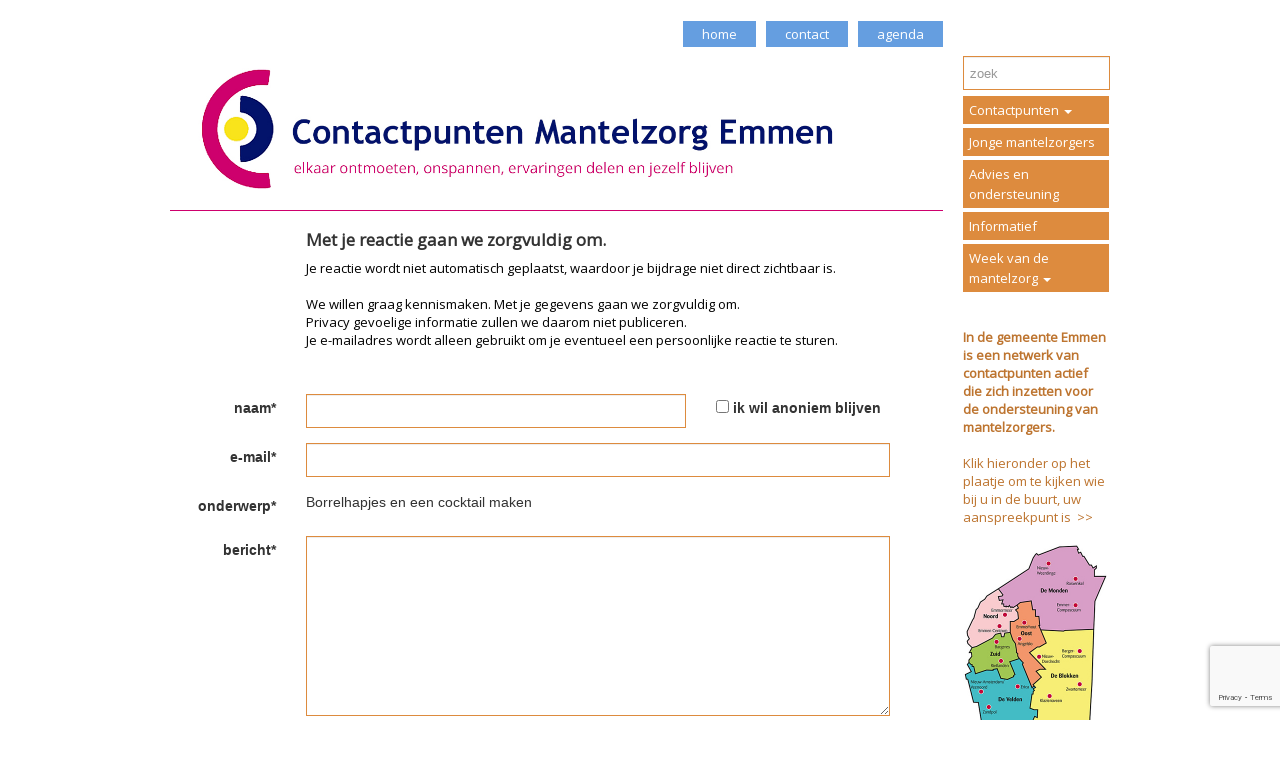

--- FILE ---
content_type: text/html; charset=utf-8
request_url: https://mantelzorgemmen.nl/emmen/Article/Reaction/17576
body_size: 6032
content:

<!DOCTYPE html>
<html prefix="og: https://ogp.me/ns#">
<head>
    <meta charset="utf-8" />
    <meta name="viewport" content="width=device-width, initial-scale=1.0">
    <meta property="og:title" content="Mantelzorg Emmen" />
    <meta property="og:site_name" content="Mantelzorg Emmen" />
    <meta property="og:type" content="website" />
    <meta property="og:locale" content="nl_NL" />
        <meta property="og:image" content="https://mantelzorgemmen.nl/Content/472365538/emmen/images/header793.jpg" />
        <title>Mantelzorg Emmen</title>
            <link rel="icon" href="/Content/472365538/emmen/favicons/favicon.ico" type="image/x-icon" />
            <link href="/Content/472365538/emmen/favicons/touch-icon-180x180.png" rel="apple-touch-icon" sizes="180x180" />
    <link rel="stylesheet" href="//maxcdn.bootstrapcdn.com/bootstrap/3.3.6/css/bootstrap.min.css" integrity="sha384-1q8mTJOASx8j1Au+a5WDVnPi2lkFfwwEAa8hDDdjZlpLegxhjVME1fgjWPGmkzs7" crossorigin="anonymous" />
    <link rel="stylesheet" href="/content/lib/fullcalendar-2.9.1/fullcalendar.min.css" media="screen" />
    <link rel="stylesheet" href="/content/lib/fullcalendar-2.9.1/fullcalendar.print.css" media="print" />
    
    <link rel="stylesheet" href="//cdnjs.cloudflare.com/ajax/libs/bootstrap-datepicker/1.7.0/css/bootstrap-datepicker.min.css" />
    <link rel="stylesheet" href="/content/basics.css" />
    <link id="theme-import" rel="stylesheet" href="/content/472365538/emmen/theme/import.css?v=637170152115344178" />
    <link id="theme-customizations" rel="stylesheet" href="/content/472365538/emmen/theme/style.css?v=639003695574748123" />
    <link id="form" rel="stylesheet" href="/content/Rbl/Css/forms.css" />
    <link rel="stylesheet" href="/content/rbl/css/fullcalendar.css" media="screen" />
    <link rel="stylesheet" href="//cdn.datatables.net/1.10.12/css/jquery.dataTables.min.css" />
    <link rel="stylesheet" href="//cdnjs.cloudflare.com/ajax/libs/owl-carousel/1.3.3/owl.carousel.min.css" />
    <link rel="stylesheet" href="//cdnjs.cloudflare.com/ajax/libs/owl-carousel/1.3.3/owl.theme.min.css" />
    <link rel="stylesheet" href="//cdn.jsdelivr.net/prettyphoto/3.1.6/css/prettyPhoto.css" />
</head>
<body data-uniquename="emmen" class="">
    <div class="container" id="outercontainer">
        <div id="maincontainer" class="container-fluid nopadding-xs">
            <div class="row">
                <div class="col-md-12 col-sm-12 col-xs-12">
                    <header class="">
                            <div class="custom-navbar">

                                <nav class="navbar navbar-default navbar-static-top" role="navigation">
                                    <div class="container nopadding-xs">
                                        <div class="col-md-10 col-sm-10 col-xs-12 nopadding-xs">
                                            <div class="navbar-header">
                                                <button type="button" class="navbar-toggle collapsed" data-toggle="collapse" data-target="#navbar-top-container">
                                                    <span class="sr-only">Toggle navigation</span>
                                                    <span class="icon-bar"></span>
                                                    <span class="icon-bar"></span>
                                                    <span class="icon-bar"></span>
                                                </button>
                                                <a class="navbar-brand visible-xs" href="/emmen">
                                                    <img src="/Content/472365538/emmen/images/header793.jpg" class="logo img-responsive" alt="Mantelzorg Emmen" />
                                                </a>
                                            </div>

                                            <!-- Collect the nav links, forms, and other content for toggling -->
                                            <div class="collapse navbar-collapse" id="navbar-top-container">
                                                <ul class="nav navbar-nav navbar-right " id="navbartop">
                                                            <li class="navitem-top"  data-name="topbutton[89]" data-can-spawn="false"><a href="/emmen">home</a></li>
                                                            <li class="navitem-top"  data-name="topbutton[90]" data-can-spawn="false"><a href="http://www.mantelzorgemmen.nl/emmen/h/1993/0/16900/Afdelingen-/Neem-contact-op-met-het-contacpunt-mantelzorg">contact</a></li>
                                                            <li class="navitem-top"  data-name="topbutton[97]" data-can-spawn="false"><a href="/emmen/Agenda">agenda</a></li>
                                                    <hr class="visible-xs" />
                                                </ul>
                                            </div>
                                        </div>
                                        <div class="col-md-2 col-sm-2 hidden-xs padding-right-required right-column">&nbsp;</div>
                                    </div>
                                </nav>
                            </div>                    </header>
                </div>
            </div>
            <div class="row">
                <div class="col-md-10 col-sm-10 col-xs-12 padding-left-required left-column">
                    <a href="/emmen">
                        <div class="page-header hidden-xs  img"  data-name="sitelogo">
                            <img src="/Content/472365538/emmen/images/header1532concept.jpg" class="logo img-responsive" alt="Mantelzorg Emmen" />
                        </div>
                    </a>
                    <div class="container-fluid contentcontainer padding-left-required">
                        <div class="row">
                            
<div class="container-fluid nopadding">
    <div class="row form-group">
        <div class="col-md-2 col-sm-2 hidden-xs">&nbsp;</div>
        <div class="col-md-9 col-sm-10 col-xs-12">
            <h1>
                Met je reactie gaan we zorgvuldig om.
            </h1>
            <p class="intro-text">Je reactie wordt niet automatisch geplaatst,
waardoor je bijdrage niet direct zichtbaar is.
<br><br>
We willen graag kennismaken. Met je gegevens gaan we zorgvuldig om.
<br> Privacy gevoelige informatie zullen we daarom niet publiceren. <br>
Je e-mailadres wordt alleen gebruikt om je
eventueel een persoonlijke reactie te sturen.</p>
        </div>
    </div>
    <div class="row validationsummary-container">
        <div class="col-md-2 col-sm-2 col-xs-12 col-xs-1">&nbsp;</div>
        <div id="validationSummary" class="col-md-9 col-sm-10 col-xs-12 ">
            <div class="validation-summary-valid" data-valmsg-summary="true"><span>Corrigeer de volgende items s.v.p.:</span>
<ul><li style="display:none"></li>
</ul></div>
        </div>
    </div>
<form action="/emmen/Article/Reaction/17576" id="my71108f5ffeb442a5821b17a924939def" method="post">        <div class="row">
            <div class="col-md-12">
                <div class="container-fluid nopadding">
                    <input name="__RequestVerificationToken" type="hidden" value="ANrOJSBQegS1JOcrjT-2BOElATxgvikGxqcVk6H8JYyicB-NSsGaZfPPdiqPnNPfNS8UTX_Rch_472wOmZ0Kp-tFlpXdXwbtFChdZK5ZL6E1" />
<input id="Id" name="Id" type="hidden" value="17576" />


<div class="row form-group">
    <div class="col-md-2 col-sm-2 col-xs-12">
        <label for="AuthorName_input">
            naam*
        </label>
    </div>
    <div class="col-md-6 col-sm-5 col-xs-12">
        <input class="form-control input-md" data-val="true" data-val-required="naam is verplicht" id="AuthorName_input" name="AuthorName" type="text" value="" />
    </div>
    <div class="col-md-4 col-sm-5 col-xs-12">
        <input Class="inputcheckbox" data-val="true" data-val-required="The Is Anonymous field is required." id="IsAnonymous" name="IsAnonymous" type="checkbox" value="true" /><input name="IsAnonymous" type="hidden" value="false" />
        <label id="AnonymousText" class="ScreenText" for="AuthorName_input">
            ik wil anoniem blijven
        </label>
    </div>
</div>
<div class="row form-group">
    <div class="col-md-2 col-sm-2 col-xs-12 ScreenText">
        <label for="AuthorEmail_input">
            e-mail*
        </label>
    </div>
    <div class="col-md-9 col-sm-8 col-xs-12 inputcontrol">
        <input class="form-control input-md" data-val="true" data-val-regex="een geldig email adres is verplicht" data-val-regex-pattern="^([0-9a-zA-Z]+[-._+&amp;])*[0-9a-zA-Z]+@([-0-9a-zA-Z]+[.])+[a-zA-Z]{2,50}$" data-val-required="e-mail is verplicht" id="AuthorEmail_input" name="AuthorEmail" type="text" value="" />
    </div> 
</div>


<div class="row form-group">
    <div class="col-md-2 col-sm-2 col-xs-12 ScreenText">
        <label for="Title_input">
            onderwerp*
        </label>
    </div>
    <div class="col-md-9 col-sm-8 col-xs-12 inputcontrol">
        <div id="Title_input" class="EditArea ScreenText">Borrelhapjes en een cocktail maken</div>
    </div> 
</div>
<div class="row form-group">
    <div class="col-md-2 col-sm-2 col-xs-12 ScreenText">
        <label for="Body_input">
            bericht*
        </label>
    </div>
    <div class="col-md-9 col-sm-10 col-xs-12 inputcontrol">
        <textarea class="form-control input-md" cols="20" data-val="true" data-val-required="bericht is verplicht" id="Body_input" name="Body" rows="2">
</textarea>
    </div>
</div>

<div class="row form-group">
    <div class="col-md-2 col-sm-2 col-xs-12">&nbsp;</div>
    <div class="col-md-9 col-sm-10 col-xs-12 inputcontrol">
        <input Class="inputcheckbox" data-val="true" data-val-required="The stuur een kopie van dit bericht naar mijn e-mail  field is required." id="SendCopy_input" name="SendCopy" type="checkbox" value="true" /><input name="SendCopy" type="hidden" value="false" />
        stuur een kopie van dit bericht naar mijn e-mail 
    </div>
</div>

                </div>
            </div>
        </div>
        <div class="row">
            <div class="col-md-2 col-sm-2 hidden-xs">&nbsp;</div>
            <div class="col-md-9 col-sm-10 col-xs-12">
                <button class="g-recaptcha ButtonNormal btn btn-primary"
                        data-sitekey="6Ldtm70aAAAAAFzORsnNep2Ms4JRgIAT1arVBxu1"
                        data-callback="onSubmit"
                        data-action="submit">
                    versturen
                </button>
                <input type="button" class="btn btn-primary" value="annuleer" onclick="window.location.href = '/emmen/h/2062/0/17576/Week-van-de-Mantelzorg-2022/Borrelhapjes-en-een-cocktail-maken'" />
            </div>
        </div>
</form></div>

                        </div>
                    </div>
                </div>
                <div class="col-md-2 col-sm-2 col-xs-12 padding-right-required right-column">
                    <div class="container-fluid nopadding">
                        <div class="row form-group">
                            <div class="col-md-12">
<form action="/emmen/Home/Search?home=True" method="get">                                    <input name="query" type="text" class="form-control" placeholder="zoek" />
                                    <input class="btn btn-primary btn-large" type="submit" value="zoek" style="display:none" /></form>                            </div>

                            <div class="col-md-12">
                                <div class="sidebar-nav hidden-xs">
    <nav class="navbar navbar-inverse" role="navigation">
        <div class="collapse navbar-collapse" id="navbar-right-container">
            <ul class="nav navbar-nav navbar-right">
                    <li class="dropdown">
                        <a href="/emmen/h/1993/0/0/Contactpunten--" class="dropdown-toggle maincatnav" data-toggle="collapse" data-target="#submenu1993" onclick="if ($(this).attr('aria-expanded') != 'true'){return false;}">
                            Contactpunten  <span class="caret"></span>
                        </a>
                        <ul class="nav collapse submenu" role="menu" id="submenu1993">
                                <li>
                                    <a href="/emmen/h/2010/0/0/Emmen-Noord">
                                        Emmen Noord
                                    </a>
                                </li>
                                <li>
                                    <a href="/emmen/h/2040/0/0/Emmen-Oost">
                                        Emmen Oost
                                    </a>
                                </li>
                                <li>
                                    <a href="/emmen/h/2039/0/0/Emmen-Zuid">
                                        Emmen Zuid
                                    </a>
                                </li>
                                <li>
                                    <a href="/emmen/h/2013/0/0/De-Blokken">
                                        De Blokken
                                    </a>
                                </li>
                                <li>
                                    <a href="/emmen/h/2014/0/0/De-Monden">
                                        De Monden
                                    </a>
                                </li>
                                <li>
                                    <a href="/emmen/h/2015/0/0/De-Velden">
                                        De Velden
                                    </a>
                                </li>
                        </ul>

                    </li>
                    <li class="dropdown">
                            <a class="maincatnav" href="/emmen/h/1994/0/0/Jonge-mantelzorgers">
                                Jonge mantelzorgers
                            </a>

                    </li>
                    <li class="dropdown">
                            <a class="maincatnav" href="/emmen/h/1995/0/0/Advies-en-ondersteuning">
                                Advies en ondersteuning
                            </a>

                    </li>
                    <li class="dropdown">
                            <a class="maincatnav" href="/emmen/h/1996/0/0/Informatief">
                                Informatief
                            </a>

                    </li>
                    <li class="dropdown">
                        <a href="/emmen/h/1992/0/0/Week-van-de-mantelzorg--" class="dropdown-toggle maincatnav" data-toggle="collapse" data-target="#submenu1992" onclick="if ($(this).attr('aria-expanded') != 'true'){return false;}">
                            Week van de mantelzorg  <span class="caret"></span>
                        </a>
                        <ul class="nav collapse submenu" role="menu" id="submenu1992">
                                <li>
                                    <a href="/emmen/h/2122/0/0/Week-van-de-Mantelzorg-2025">
                                        Week van de Mantelzorg 2025
                                    </a>
                                </li>
                                <li>
                                    <a href="/emmen/h/2120/0/0/Week-van-de-Mantelzorg-2024">
                                        Week van de Mantelzorg 2024
                                    </a>
                                </li>
                                <li>
                                    <a href="/emmen/h/2108/0/0/Week-van-de-Mantelzorg-2023">
                                        Week van de Mantelzorg 2023
                                    </a>
                                </li>
                                <li>
                                    <a href="/emmen/h/2062/0/0/Week-van-de-Mantelzorg-2022">
                                        Week van de Mantelzorg 2022
                                    </a>
                                </li>
                                <li>
                                    <a href="/emmen/h/2061/0/0/Week-van-de-Mantelzorg-2021">
                                        Week van de Mantelzorg 2021
                                    </a>
                                </li>
                        </ul>

                    </li>
            </ul>
        </div>
    </nav>
</div>

                            </div>
                            <div class="col-md-12">
                                <div id="columnrightarticle"  data-name="currentwebsite.ColumnRightArticle">

                                        <p><br /><br /><strong>In de gemeente Emmen is een netwerk van contactpunten actief die zich inzetten voor de ondersteuning van mantelzorgers.</strong> <br /><br />Klik hieronder op het plaatje om te kijken wie bij u in de buurt, uw aanspreekpunt is&nbsp; &gt;&gt;<span style="background-color: rgba(0, 0, 0, 0);">&nbsp;</span><br /><br /><a href="http://www.mantelzorgemmen.nl/emmen/h/1993/0/17127/Afdelingen-/Mantelzorg-afdelingen-in-gemeente-Emmen"><img src="/Content/472365538/emmen/images/werkgebied290b(2).jpg" alt="" width="145" height="217" /></a><br /><br /><img src="http://www.mantelzorgschoonebeek.nl/emmen/h/1993/260/17127/Afdelingen-/Mantelzorg-afdelingen-in-gemeente-Emmen" alt="" /><br /><br /><br /><br /><br /></p>                                </div>
                            </div>
                        </div>
                    </div>
                    
                </div>
            </div>
        </div>
        <footer>
            <a target="_blank" href="http://www.coloci.nl">coloci.nl</a>
        </footer>
    </div>
            <script type="text/javascript">

            var _gaq = _gaq || [];
            _gaq.push(['_setAccount', 'UA-210290762-2']);
            _gaq.push(['_trackPageview']);

            (function () {
                var ga = document.createElement('script');
                ga.type = 'text/javascript';
                ga.async = true;
                ga.src = ('https:' == document.location.protocol ? 'https://ssl' : 'http://www') +
                    '.google-analytics.com/ga.js';
                var s = document.getElementsByTagName('script')[0];
                s.parentNode.insertBefore(ga, s);
            })();
            </script>

        <script src="//code.jquery.com/jquery-2.2.4.min.js" integrity="sha256-BbhdlvQf/xTY9gja0Dq3HiwQF8LaCRTXxZKRutelT44=" crossorigin="anonymous"></script>
        <script src="//maxcdn.bootstrapcdn.com/bootstrap/3.3.6/js/bootstrap.min.js" integrity="sha384-0mSbJDEHialfmuBBQP6A4Qrprq5OVfW37PRR3j5ELqxss1yVqOtnepnHVP9aJ7xS" crossorigin="anonymous"></script>
        
        
        <script src="//cdnjs.cloudflare.com/ajax/libs/moment.js/2.15.2/moment.min.js"></script>
        <script src="//cdnjs.cloudflare.com/ajax/libs/moment.js/2.15.2/locale/nl.js"></script>
        <script src="/content/lib/fullcalendar-2.9.1/fullcalendar.min.js" language="javascript" type="text/javascript"></script>
        <script src="/content/lib/fullcalendar-2.9.1/lang/nl.js" language="javascript" type="text/javascript"></script>
        <script src="/scripts/wtooltip.min.js" language="javascript"></script>

        
        <script src="//cdnjs.cloudflare.com/ajax/libs/bootstrap-datepicker/1.7.0/js/bootstrap-datepicker.min.js"></script>
        <script src="//cdnjs.cloudflare.com/ajax/libs/bootstrap-datepicker/1.7.0/locales/bootstrap-datepicker.nl.min.js"></script>
        <script src="//cdn.datatables.net/1.10.12/js/jquery.dataTables.min.js"></script>
        <script src="//cdn.datatables.net/plug-ins/1.10.12/sorting/datetime-moment.js"></script>

        <script src="//cdnjs.cloudflare.com/ajax/libs/modernizr/2.8.3/modernizr.min.js" language="javascript" type="text/javascript"></script>
        <script src="/scripts/rbl/functions.js?v=3.0" language="javascript" type="text/javascript"></script>
        <script src="/scripts/rbl/calendar.js?v=2020030102" language="javascript" type="text/javascript"></script>
        <script src="/scripts/knockout-3.4.0.js" language="javascript" type="text/javascript"></script>
        <script src="/scripts/ko-bindinghandlers.js" language="javascript" type="text/javascript"></script>

        <script src="/scripts/ko-viewmodels.js" language="javascript" type="text/javascript"></script>
        <script src="//cdnjs.cloudflare.com/ajax/libs/owl-carousel/1.3.3/owl.carousel.min.js" langauge="javascript" type="text/javascript"></script>
        <script src="//cdn.jsdelivr.net/prettyphoto/3.1.6/js/jquery.prettyPhoto.js" langauge="javascript" type="text/javascript"></script>

        
    <script src="https://www.google.com/recaptcha/api.js"></script>
    <script>
        function onSubmit(token) {
            document.getElementById('my71108f5ffeb442a5821b17a924939def').submit();
        }
    </script>

    </body>
</html>

--- FILE ---
content_type: text/html; charset=utf-8
request_url: https://www.google.com/recaptcha/api2/anchor?ar=1&k=6Ldtm70aAAAAAFzORsnNep2Ms4JRgIAT1arVBxu1&co=aHR0cHM6Ly9tYW50ZWx6b3JnZW1tZW4ubmw6NDQz&hl=en&v=PoyoqOPhxBO7pBk68S4YbpHZ&size=invisible&sa=submit&anchor-ms=20000&execute-ms=30000&cb=ffglaqcjpghq
body_size: 48412
content:
<!DOCTYPE HTML><html dir="ltr" lang="en"><head><meta http-equiv="Content-Type" content="text/html; charset=UTF-8">
<meta http-equiv="X-UA-Compatible" content="IE=edge">
<title>reCAPTCHA</title>
<style type="text/css">
/* cyrillic-ext */
@font-face {
  font-family: 'Roboto';
  font-style: normal;
  font-weight: 400;
  font-stretch: 100%;
  src: url(//fonts.gstatic.com/s/roboto/v48/KFO7CnqEu92Fr1ME7kSn66aGLdTylUAMa3GUBHMdazTgWw.woff2) format('woff2');
  unicode-range: U+0460-052F, U+1C80-1C8A, U+20B4, U+2DE0-2DFF, U+A640-A69F, U+FE2E-FE2F;
}
/* cyrillic */
@font-face {
  font-family: 'Roboto';
  font-style: normal;
  font-weight: 400;
  font-stretch: 100%;
  src: url(//fonts.gstatic.com/s/roboto/v48/KFO7CnqEu92Fr1ME7kSn66aGLdTylUAMa3iUBHMdazTgWw.woff2) format('woff2');
  unicode-range: U+0301, U+0400-045F, U+0490-0491, U+04B0-04B1, U+2116;
}
/* greek-ext */
@font-face {
  font-family: 'Roboto';
  font-style: normal;
  font-weight: 400;
  font-stretch: 100%;
  src: url(//fonts.gstatic.com/s/roboto/v48/KFO7CnqEu92Fr1ME7kSn66aGLdTylUAMa3CUBHMdazTgWw.woff2) format('woff2');
  unicode-range: U+1F00-1FFF;
}
/* greek */
@font-face {
  font-family: 'Roboto';
  font-style: normal;
  font-weight: 400;
  font-stretch: 100%;
  src: url(//fonts.gstatic.com/s/roboto/v48/KFO7CnqEu92Fr1ME7kSn66aGLdTylUAMa3-UBHMdazTgWw.woff2) format('woff2');
  unicode-range: U+0370-0377, U+037A-037F, U+0384-038A, U+038C, U+038E-03A1, U+03A3-03FF;
}
/* math */
@font-face {
  font-family: 'Roboto';
  font-style: normal;
  font-weight: 400;
  font-stretch: 100%;
  src: url(//fonts.gstatic.com/s/roboto/v48/KFO7CnqEu92Fr1ME7kSn66aGLdTylUAMawCUBHMdazTgWw.woff2) format('woff2');
  unicode-range: U+0302-0303, U+0305, U+0307-0308, U+0310, U+0312, U+0315, U+031A, U+0326-0327, U+032C, U+032F-0330, U+0332-0333, U+0338, U+033A, U+0346, U+034D, U+0391-03A1, U+03A3-03A9, U+03B1-03C9, U+03D1, U+03D5-03D6, U+03F0-03F1, U+03F4-03F5, U+2016-2017, U+2034-2038, U+203C, U+2040, U+2043, U+2047, U+2050, U+2057, U+205F, U+2070-2071, U+2074-208E, U+2090-209C, U+20D0-20DC, U+20E1, U+20E5-20EF, U+2100-2112, U+2114-2115, U+2117-2121, U+2123-214F, U+2190, U+2192, U+2194-21AE, U+21B0-21E5, U+21F1-21F2, U+21F4-2211, U+2213-2214, U+2216-22FF, U+2308-230B, U+2310, U+2319, U+231C-2321, U+2336-237A, U+237C, U+2395, U+239B-23B7, U+23D0, U+23DC-23E1, U+2474-2475, U+25AF, U+25B3, U+25B7, U+25BD, U+25C1, U+25CA, U+25CC, U+25FB, U+266D-266F, U+27C0-27FF, U+2900-2AFF, U+2B0E-2B11, U+2B30-2B4C, U+2BFE, U+3030, U+FF5B, U+FF5D, U+1D400-1D7FF, U+1EE00-1EEFF;
}
/* symbols */
@font-face {
  font-family: 'Roboto';
  font-style: normal;
  font-weight: 400;
  font-stretch: 100%;
  src: url(//fonts.gstatic.com/s/roboto/v48/KFO7CnqEu92Fr1ME7kSn66aGLdTylUAMaxKUBHMdazTgWw.woff2) format('woff2');
  unicode-range: U+0001-000C, U+000E-001F, U+007F-009F, U+20DD-20E0, U+20E2-20E4, U+2150-218F, U+2190, U+2192, U+2194-2199, U+21AF, U+21E6-21F0, U+21F3, U+2218-2219, U+2299, U+22C4-22C6, U+2300-243F, U+2440-244A, U+2460-24FF, U+25A0-27BF, U+2800-28FF, U+2921-2922, U+2981, U+29BF, U+29EB, U+2B00-2BFF, U+4DC0-4DFF, U+FFF9-FFFB, U+10140-1018E, U+10190-1019C, U+101A0, U+101D0-101FD, U+102E0-102FB, U+10E60-10E7E, U+1D2C0-1D2D3, U+1D2E0-1D37F, U+1F000-1F0FF, U+1F100-1F1AD, U+1F1E6-1F1FF, U+1F30D-1F30F, U+1F315, U+1F31C, U+1F31E, U+1F320-1F32C, U+1F336, U+1F378, U+1F37D, U+1F382, U+1F393-1F39F, U+1F3A7-1F3A8, U+1F3AC-1F3AF, U+1F3C2, U+1F3C4-1F3C6, U+1F3CA-1F3CE, U+1F3D4-1F3E0, U+1F3ED, U+1F3F1-1F3F3, U+1F3F5-1F3F7, U+1F408, U+1F415, U+1F41F, U+1F426, U+1F43F, U+1F441-1F442, U+1F444, U+1F446-1F449, U+1F44C-1F44E, U+1F453, U+1F46A, U+1F47D, U+1F4A3, U+1F4B0, U+1F4B3, U+1F4B9, U+1F4BB, U+1F4BF, U+1F4C8-1F4CB, U+1F4D6, U+1F4DA, U+1F4DF, U+1F4E3-1F4E6, U+1F4EA-1F4ED, U+1F4F7, U+1F4F9-1F4FB, U+1F4FD-1F4FE, U+1F503, U+1F507-1F50B, U+1F50D, U+1F512-1F513, U+1F53E-1F54A, U+1F54F-1F5FA, U+1F610, U+1F650-1F67F, U+1F687, U+1F68D, U+1F691, U+1F694, U+1F698, U+1F6AD, U+1F6B2, U+1F6B9-1F6BA, U+1F6BC, U+1F6C6-1F6CF, U+1F6D3-1F6D7, U+1F6E0-1F6EA, U+1F6F0-1F6F3, U+1F6F7-1F6FC, U+1F700-1F7FF, U+1F800-1F80B, U+1F810-1F847, U+1F850-1F859, U+1F860-1F887, U+1F890-1F8AD, U+1F8B0-1F8BB, U+1F8C0-1F8C1, U+1F900-1F90B, U+1F93B, U+1F946, U+1F984, U+1F996, U+1F9E9, U+1FA00-1FA6F, U+1FA70-1FA7C, U+1FA80-1FA89, U+1FA8F-1FAC6, U+1FACE-1FADC, U+1FADF-1FAE9, U+1FAF0-1FAF8, U+1FB00-1FBFF;
}
/* vietnamese */
@font-face {
  font-family: 'Roboto';
  font-style: normal;
  font-weight: 400;
  font-stretch: 100%;
  src: url(//fonts.gstatic.com/s/roboto/v48/KFO7CnqEu92Fr1ME7kSn66aGLdTylUAMa3OUBHMdazTgWw.woff2) format('woff2');
  unicode-range: U+0102-0103, U+0110-0111, U+0128-0129, U+0168-0169, U+01A0-01A1, U+01AF-01B0, U+0300-0301, U+0303-0304, U+0308-0309, U+0323, U+0329, U+1EA0-1EF9, U+20AB;
}
/* latin-ext */
@font-face {
  font-family: 'Roboto';
  font-style: normal;
  font-weight: 400;
  font-stretch: 100%;
  src: url(//fonts.gstatic.com/s/roboto/v48/KFO7CnqEu92Fr1ME7kSn66aGLdTylUAMa3KUBHMdazTgWw.woff2) format('woff2');
  unicode-range: U+0100-02BA, U+02BD-02C5, U+02C7-02CC, U+02CE-02D7, U+02DD-02FF, U+0304, U+0308, U+0329, U+1D00-1DBF, U+1E00-1E9F, U+1EF2-1EFF, U+2020, U+20A0-20AB, U+20AD-20C0, U+2113, U+2C60-2C7F, U+A720-A7FF;
}
/* latin */
@font-face {
  font-family: 'Roboto';
  font-style: normal;
  font-weight: 400;
  font-stretch: 100%;
  src: url(//fonts.gstatic.com/s/roboto/v48/KFO7CnqEu92Fr1ME7kSn66aGLdTylUAMa3yUBHMdazQ.woff2) format('woff2');
  unicode-range: U+0000-00FF, U+0131, U+0152-0153, U+02BB-02BC, U+02C6, U+02DA, U+02DC, U+0304, U+0308, U+0329, U+2000-206F, U+20AC, U+2122, U+2191, U+2193, U+2212, U+2215, U+FEFF, U+FFFD;
}
/* cyrillic-ext */
@font-face {
  font-family: 'Roboto';
  font-style: normal;
  font-weight: 500;
  font-stretch: 100%;
  src: url(//fonts.gstatic.com/s/roboto/v48/KFO7CnqEu92Fr1ME7kSn66aGLdTylUAMa3GUBHMdazTgWw.woff2) format('woff2');
  unicode-range: U+0460-052F, U+1C80-1C8A, U+20B4, U+2DE0-2DFF, U+A640-A69F, U+FE2E-FE2F;
}
/* cyrillic */
@font-face {
  font-family: 'Roboto';
  font-style: normal;
  font-weight: 500;
  font-stretch: 100%;
  src: url(//fonts.gstatic.com/s/roboto/v48/KFO7CnqEu92Fr1ME7kSn66aGLdTylUAMa3iUBHMdazTgWw.woff2) format('woff2');
  unicode-range: U+0301, U+0400-045F, U+0490-0491, U+04B0-04B1, U+2116;
}
/* greek-ext */
@font-face {
  font-family: 'Roboto';
  font-style: normal;
  font-weight: 500;
  font-stretch: 100%;
  src: url(//fonts.gstatic.com/s/roboto/v48/KFO7CnqEu92Fr1ME7kSn66aGLdTylUAMa3CUBHMdazTgWw.woff2) format('woff2');
  unicode-range: U+1F00-1FFF;
}
/* greek */
@font-face {
  font-family: 'Roboto';
  font-style: normal;
  font-weight: 500;
  font-stretch: 100%;
  src: url(//fonts.gstatic.com/s/roboto/v48/KFO7CnqEu92Fr1ME7kSn66aGLdTylUAMa3-UBHMdazTgWw.woff2) format('woff2');
  unicode-range: U+0370-0377, U+037A-037F, U+0384-038A, U+038C, U+038E-03A1, U+03A3-03FF;
}
/* math */
@font-face {
  font-family: 'Roboto';
  font-style: normal;
  font-weight: 500;
  font-stretch: 100%;
  src: url(//fonts.gstatic.com/s/roboto/v48/KFO7CnqEu92Fr1ME7kSn66aGLdTylUAMawCUBHMdazTgWw.woff2) format('woff2');
  unicode-range: U+0302-0303, U+0305, U+0307-0308, U+0310, U+0312, U+0315, U+031A, U+0326-0327, U+032C, U+032F-0330, U+0332-0333, U+0338, U+033A, U+0346, U+034D, U+0391-03A1, U+03A3-03A9, U+03B1-03C9, U+03D1, U+03D5-03D6, U+03F0-03F1, U+03F4-03F5, U+2016-2017, U+2034-2038, U+203C, U+2040, U+2043, U+2047, U+2050, U+2057, U+205F, U+2070-2071, U+2074-208E, U+2090-209C, U+20D0-20DC, U+20E1, U+20E5-20EF, U+2100-2112, U+2114-2115, U+2117-2121, U+2123-214F, U+2190, U+2192, U+2194-21AE, U+21B0-21E5, U+21F1-21F2, U+21F4-2211, U+2213-2214, U+2216-22FF, U+2308-230B, U+2310, U+2319, U+231C-2321, U+2336-237A, U+237C, U+2395, U+239B-23B7, U+23D0, U+23DC-23E1, U+2474-2475, U+25AF, U+25B3, U+25B7, U+25BD, U+25C1, U+25CA, U+25CC, U+25FB, U+266D-266F, U+27C0-27FF, U+2900-2AFF, U+2B0E-2B11, U+2B30-2B4C, U+2BFE, U+3030, U+FF5B, U+FF5D, U+1D400-1D7FF, U+1EE00-1EEFF;
}
/* symbols */
@font-face {
  font-family: 'Roboto';
  font-style: normal;
  font-weight: 500;
  font-stretch: 100%;
  src: url(//fonts.gstatic.com/s/roboto/v48/KFO7CnqEu92Fr1ME7kSn66aGLdTylUAMaxKUBHMdazTgWw.woff2) format('woff2');
  unicode-range: U+0001-000C, U+000E-001F, U+007F-009F, U+20DD-20E0, U+20E2-20E4, U+2150-218F, U+2190, U+2192, U+2194-2199, U+21AF, U+21E6-21F0, U+21F3, U+2218-2219, U+2299, U+22C4-22C6, U+2300-243F, U+2440-244A, U+2460-24FF, U+25A0-27BF, U+2800-28FF, U+2921-2922, U+2981, U+29BF, U+29EB, U+2B00-2BFF, U+4DC0-4DFF, U+FFF9-FFFB, U+10140-1018E, U+10190-1019C, U+101A0, U+101D0-101FD, U+102E0-102FB, U+10E60-10E7E, U+1D2C0-1D2D3, U+1D2E0-1D37F, U+1F000-1F0FF, U+1F100-1F1AD, U+1F1E6-1F1FF, U+1F30D-1F30F, U+1F315, U+1F31C, U+1F31E, U+1F320-1F32C, U+1F336, U+1F378, U+1F37D, U+1F382, U+1F393-1F39F, U+1F3A7-1F3A8, U+1F3AC-1F3AF, U+1F3C2, U+1F3C4-1F3C6, U+1F3CA-1F3CE, U+1F3D4-1F3E0, U+1F3ED, U+1F3F1-1F3F3, U+1F3F5-1F3F7, U+1F408, U+1F415, U+1F41F, U+1F426, U+1F43F, U+1F441-1F442, U+1F444, U+1F446-1F449, U+1F44C-1F44E, U+1F453, U+1F46A, U+1F47D, U+1F4A3, U+1F4B0, U+1F4B3, U+1F4B9, U+1F4BB, U+1F4BF, U+1F4C8-1F4CB, U+1F4D6, U+1F4DA, U+1F4DF, U+1F4E3-1F4E6, U+1F4EA-1F4ED, U+1F4F7, U+1F4F9-1F4FB, U+1F4FD-1F4FE, U+1F503, U+1F507-1F50B, U+1F50D, U+1F512-1F513, U+1F53E-1F54A, U+1F54F-1F5FA, U+1F610, U+1F650-1F67F, U+1F687, U+1F68D, U+1F691, U+1F694, U+1F698, U+1F6AD, U+1F6B2, U+1F6B9-1F6BA, U+1F6BC, U+1F6C6-1F6CF, U+1F6D3-1F6D7, U+1F6E0-1F6EA, U+1F6F0-1F6F3, U+1F6F7-1F6FC, U+1F700-1F7FF, U+1F800-1F80B, U+1F810-1F847, U+1F850-1F859, U+1F860-1F887, U+1F890-1F8AD, U+1F8B0-1F8BB, U+1F8C0-1F8C1, U+1F900-1F90B, U+1F93B, U+1F946, U+1F984, U+1F996, U+1F9E9, U+1FA00-1FA6F, U+1FA70-1FA7C, U+1FA80-1FA89, U+1FA8F-1FAC6, U+1FACE-1FADC, U+1FADF-1FAE9, U+1FAF0-1FAF8, U+1FB00-1FBFF;
}
/* vietnamese */
@font-face {
  font-family: 'Roboto';
  font-style: normal;
  font-weight: 500;
  font-stretch: 100%;
  src: url(//fonts.gstatic.com/s/roboto/v48/KFO7CnqEu92Fr1ME7kSn66aGLdTylUAMa3OUBHMdazTgWw.woff2) format('woff2');
  unicode-range: U+0102-0103, U+0110-0111, U+0128-0129, U+0168-0169, U+01A0-01A1, U+01AF-01B0, U+0300-0301, U+0303-0304, U+0308-0309, U+0323, U+0329, U+1EA0-1EF9, U+20AB;
}
/* latin-ext */
@font-face {
  font-family: 'Roboto';
  font-style: normal;
  font-weight: 500;
  font-stretch: 100%;
  src: url(//fonts.gstatic.com/s/roboto/v48/KFO7CnqEu92Fr1ME7kSn66aGLdTylUAMa3KUBHMdazTgWw.woff2) format('woff2');
  unicode-range: U+0100-02BA, U+02BD-02C5, U+02C7-02CC, U+02CE-02D7, U+02DD-02FF, U+0304, U+0308, U+0329, U+1D00-1DBF, U+1E00-1E9F, U+1EF2-1EFF, U+2020, U+20A0-20AB, U+20AD-20C0, U+2113, U+2C60-2C7F, U+A720-A7FF;
}
/* latin */
@font-face {
  font-family: 'Roboto';
  font-style: normal;
  font-weight: 500;
  font-stretch: 100%;
  src: url(//fonts.gstatic.com/s/roboto/v48/KFO7CnqEu92Fr1ME7kSn66aGLdTylUAMa3yUBHMdazQ.woff2) format('woff2');
  unicode-range: U+0000-00FF, U+0131, U+0152-0153, U+02BB-02BC, U+02C6, U+02DA, U+02DC, U+0304, U+0308, U+0329, U+2000-206F, U+20AC, U+2122, U+2191, U+2193, U+2212, U+2215, U+FEFF, U+FFFD;
}
/* cyrillic-ext */
@font-face {
  font-family: 'Roboto';
  font-style: normal;
  font-weight: 900;
  font-stretch: 100%;
  src: url(//fonts.gstatic.com/s/roboto/v48/KFO7CnqEu92Fr1ME7kSn66aGLdTylUAMa3GUBHMdazTgWw.woff2) format('woff2');
  unicode-range: U+0460-052F, U+1C80-1C8A, U+20B4, U+2DE0-2DFF, U+A640-A69F, U+FE2E-FE2F;
}
/* cyrillic */
@font-face {
  font-family: 'Roboto';
  font-style: normal;
  font-weight: 900;
  font-stretch: 100%;
  src: url(//fonts.gstatic.com/s/roboto/v48/KFO7CnqEu92Fr1ME7kSn66aGLdTylUAMa3iUBHMdazTgWw.woff2) format('woff2');
  unicode-range: U+0301, U+0400-045F, U+0490-0491, U+04B0-04B1, U+2116;
}
/* greek-ext */
@font-face {
  font-family: 'Roboto';
  font-style: normal;
  font-weight: 900;
  font-stretch: 100%;
  src: url(//fonts.gstatic.com/s/roboto/v48/KFO7CnqEu92Fr1ME7kSn66aGLdTylUAMa3CUBHMdazTgWw.woff2) format('woff2');
  unicode-range: U+1F00-1FFF;
}
/* greek */
@font-face {
  font-family: 'Roboto';
  font-style: normal;
  font-weight: 900;
  font-stretch: 100%;
  src: url(//fonts.gstatic.com/s/roboto/v48/KFO7CnqEu92Fr1ME7kSn66aGLdTylUAMa3-UBHMdazTgWw.woff2) format('woff2');
  unicode-range: U+0370-0377, U+037A-037F, U+0384-038A, U+038C, U+038E-03A1, U+03A3-03FF;
}
/* math */
@font-face {
  font-family: 'Roboto';
  font-style: normal;
  font-weight: 900;
  font-stretch: 100%;
  src: url(//fonts.gstatic.com/s/roboto/v48/KFO7CnqEu92Fr1ME7kSn66aGLdTylUAMawCUBHMdazTgWw.woff2) format('woff2');
  unicode-range: U+0302-0303, U+0305, U+0307-0308, U+0310, U+0312, U+0315, U+031A, U+0326-0327, U+032C, U+032F-0330, U+0332-0333, U+0338, U+033A, U+0346, U+034D, U+0391-03A1, U+03A3-03A9, U+03B1-03C9, U+03D1, U+03D5-03D6, U+03F0-03F1, U+03F4-03F5, U+2016-2017, U+2034-2038, U+203C, U+2040, U+2043, U+2047, U+2050, U+2057, U+205F, U+2070-2071, U+2074-208E, U+2090-209C, U+20D0-20DC, U+20E1, U+20E5-20EF, U+2100-2112, U+2114-2115, U+2117-2121, U+2123-214F, U+2190, U+2192, U+2194-21AE, U+21B0-21E5, U+21F1-21F2, U+21F4-2211, U+2213-2214, U+2216-22FF, U+2308-230B, U+2310, U+2319, U+231C-2321, U+2336-237A, U+237C, U+2395, U+239B-23B7, U+23D0, U+23DC-23E1, U+2474-2475, U+25AF, U+25B3, U+25B7, U+25BD, U+25C1, U+25CA, U+25CC, U+25FB, U+266D-266F, U+27C0-27FF, U+2900-2AFF, U+2B0E-2B11, U+2B30-2B4C, U+2BFE, U+3030, U+FF5B, U+FF5D, U+1D400-1D7FF, U+1EE00-1EEFF;
}
/* symbols */
@font-face {
  font-family: 'Roboto';
  font-style: normal;
  font-weight: 900;
  font-stretch: 100%;
  src: url(//fonts.gstatic.com/s/roboto/v48/KFO7CnqEu92Fr1ME7kSn66aGLdTylUAMaxKUBHMdazTgWw.woff2) format('woff2');
  unicode-range: U+0001-000C, U+000E-001F, U+007F-009F, U+20DD-20E0, U+20E2-20E4, U+2150-218F, U+2190, U+2192, U+2194-2199, U+21AF, U+21E6-21F0, U+21F3, U+2218-2219, U+2299, U+22C4-22C6, U+2300-243F, U+2440-244A, U+2460-24FF, U+25A0-27BF, U+2800-28FF, U+2921-2922, U+2981, U+29BF, U+29EB, U+2B00-2BFF, U+4DC0-4DFF, U+FFF9-FFFB, U+10140-1018E, U+10190-1019C, U+101A0, U+101D0-101FD, U+102E0-102FB, U+10E60-10E7E, U+1D2C0-1D2D3, U+1D2E0-1D37F, U+1F000-1F0FF, U+1F100-1F1AD, U+1F1E6-1F1FF, U+1F30D-1F30F, U+1F315, U+1F31C, U+1F31E, U+1F320-1F32C, U+1F336, U+1F378, U+1F37D, U+1F382, U+1F393-1F39F, U+1F3A7-1F3A8, U+1F3AC-1F3AF, U+1F3C2, U+1F3C4-1F3C6, U+1F3CA-1F3CE, U+1F3D4-1F3E0, U+1F3ED, U+1F3F1-1F3F3, U+1F3F5-1F3F7, U+1F408, U+1F415, U+1F41F, U+1F426, U+1F43F, U+1F441-1F442, U+1F444, U+1F446-1F449, U+1F44C-1F44E, U+1F453, U+1F46A, U+1F47D, U+1F4A3, U+1F4B0, U+1F4B3, U+1F4B9, U+1F4BB, U+1F4BF, U+1F4C8-1F4CB, U+1F4D6, U+1F4DA, U+1F4DF, U+1F4E3-1F4E6, U+1F4EA-1F4ED, U+1F4F7, U+1F4F9-1F4FB, U+1F4FD-1F4FE, U+1F503, U+1F507-1F50B, U+1F50D, U+1F512-1F513, U+1F53E-1F54A, U+1F54F-1F5FA, U+1F610, U+1F650-1F67F, U+1F687, U+1F68D, U+1F691, U+1F694, U+1F698, U+1F6AD, U+1F6B2, U+1F6B9-1F6BA, U+1F6BC, U+1F6C6-1F6CF, U+1F6D3-1F6D7, U+1F6E0-1F6EA, U+1F6F0-1F6F3, U+1F6F7-1F6FC, U+1F700-1F7FF, U+1F800-1F80B, U+1F810-1F847, U+1F850-1F859, U+1F860-1F887, U+1F890-1F8AD, U+1F8B0-1F8BB, U+1F8C0-1F8C1, U+1F900-1F90B, U+1F93B, U+1F946, U+1F984, U+1F996, U+1F9E9, U+1FA00-1FA6F, U+1FA70-1FA7C, U+1FA80-1FA89, U+1FA8F-1FAC6, U+1FACE-1FADC, U+1FADF-1FAE9, U+1FAF0-1FAF8, U+1FB00-1FBFF;
}
/* vietnamese */
@font-face {
  font-family: 'Roboto';
  font-style: normal;
  font-weight: 900;
  font-stretch: 100%;
  src: url(//fonts.gstatic.com/s/roboto/v48/KFO7CnqEu92Fr1ME7kSn66aGLdTylUAMa3OUBHMdazTgWw.woff2) format('woff2');
  unicode-range: U+0102-0103, U+0110-0111, U+0128-0129, U+0168-0169, U+01A0-01A1, U+01AF-01B0, U+0300-0301, U+0303-0304, U+0308-0309, U+0323, U+0329, U+1EA0-1EF9, U+20AB;
}
/* latin-ext */
@font-face {
  font-family: 'Roboto';
  font-style: normal;
  font-weight: 900;
  font-stretch: 100%;
  src: url(//fonts.gstatic.com/s/roboto/v48/KFO7CnqEu92Fr1ME7kSn66aGLdTylUAMa3KUBHMdazTgWw.woff2) format('woff2');
  unicode-range: U+0100-02BA, U+02BD-02C5, U+02C7-02CC, U+02CE-02D7, U+02DD-02FF, U+0304, U+0308, U+0329, U+1D00-1DBF, U+1E00-1E9F, U+1EF2-1EFF, U+2020, U+20A0-20AB, U+20AD-20C0, U+2113, U+2C60-2C7F, U+A720-A7FF;
}
/* latin */
@font-face {
  font-family: 'Roboto';
  font-style: normal;
  font-weight: 900;
  font-stretch: 100%;
  src: url(//fonts.gstatic.com/s/roboto/v48/KFO7CnqEu92Fr1ME7kSn66aGLdTylUAMa3yUBHMdazQ.woff2) format('woff2');
  unicode-range: U+0000-00FF, U+0131, U+0152-0153, U+02BB-02BC, U+02C6, U+02DA, U+02DC, U+0304, U+0308, U+0329, U+2000-206F, U+20AC, U+2122, U+2191, U+2193, U+2212, U+2215, U+FEFF, U+FFFD;
}

</style>
<link rel="stylesheet" type="text/css" href="https://www.gstatic.com/recaptcha/releases/PoyoqOPhxBO7pBk68S4YbpHZ/styles__ltr.css">
<script nonce="GS9sYazgfhFipFX5JSpqCw" type="text/javascript">window['__recaptcha_api'] = 'https://www.google.com/recaptcha/api2/';</script>
<script type="text/javascript" src="https://www.gstatic.com/recaptcha/releases/PoyoqOPhxBO7pBk68S4YbpHZ/recaptcha__en.js" nonce="GS9sYazgfhFipFX5JSpqCw">
      
    </script></head>
<body><div id="rc-anchor-alert" class="rc-anchor-alert"></div>
<input type="hidden" id="recaptcha-token" value="[base64]">
<script type="text/javascript" nonce="GS9sYazgfhFipFX5JSpqCw">
      recaptcha.anchor.Main.init("[\x22ainput\x22,[\x22bgdata\x22,\x22\x22,\[base64]/[base64]/MjU1Ong/[base64]/[base64]/[base64]/[base64]/[base64]/[base64]/[base64]/[base64]/[base64]/[base64]/[base64]/[base64]/[base64]/[base64]/[base64]\\u003d\x22,\[base64]\\u003d\x22,\x22wpoUeMKKM0deNsOIGMKIVMKhwppZwpx0V8ODDklVwoXCmcOLwo/DojhycX3CmxN5OsKJZHnCj1fDin7CuMK8WMOsw4/CjcO2XcO/e3vCiMOWwrRfw74IaMO3woXDuDXClcK3cAFfwrQBwr3CtgzDrijChxsfwrNBEw/[base64]/dmHDh8KiOkDCisKCKcOgw75pHE/CuxRseBrDqHBkwrZKwofDr1Qmw5QUHsKhTl4BJcOXw4QxwqJMWi5eGMO/[base64]/CusO+wrTDiBPCnGLDqkrDkTfDvMKeRMKSwrACwq5pTFtrwqDCuXFfw6gKPkZsw6pvG8KFLgrCv15wwok0asKwE8KywrQkw6HDv8O4c8OkMcOQC3kqw7/[base64]/Dnx/CnMKZVcK3JsOhRsOiwqMyw63DgUVKw6A3cMO6w4LDi8OUXBYyw6rClMO7fMKtSV43wrpsasOOwqhyHsKjD8O8wqAfw5/CumERBsK1JMKqCVXDlMOcaMOGw77CojYRLn9+LR8DKDYfw5vDvSZ5QsOnw6PDrcOjw6XDl8O8PsOKwpDDqcOBw7DDkwZMX8ODZz7Dm8Ofw64Gw4nDu8OvesOdfRfDkSTChkZGw4/[base64]/CtQrCnsKPwphkQkzDqsK5eW3CrQ0Ww6t4DmBQDzpVwoXDrcOgw5TCqcK+w5/Dj3XCtHpGAcO5wpY6ZsK5CG3Ch319wq/[base64]/Dn2pSwooaLEN+JTpgw4NRJTwew5haw6tQVyxZwrnDtsO4w7HCmsK7wqxxUsOMw7TCnMKFHgPDtR3CrMOJFcOGUMKQw7fDl8KEYA8ZTl/CkxACCMO4e8K6SWA7cE8VwrhQwoLCk8O4TWI3DcK1w7PDgMOYAsOjwpvChsKjGEPDrm0kw4tOL1dqw6Bew4fDvMKvLcK2SisHZMKdwpw4XEYTcWXDjMOaw60hw4jDqg7DihgQLUp/wqEZwrDCscKjwo8pw5bCglDCtcKkMcObw4LCi8OXYE7DkSPDjsOSw68DTAUxw5IAwotVw6fCvVPDnQ0FCsOweQRQwoPCvB3CtcOBEMKNDcOcMcK6w7jCqcKew5J2OQ9dw7XDqMOWw6/DmcKNw7oOScK0b8Ozw5pUwqfDp1/[base64]/D8KNScK3RxHDtMKcwrE6NcKrejMIQMKwwrhVw5/CvXTDo8OGw7MMF3wIw68DZjJjw7NTUcOcLEHDkMKFUUDCpsKTG8K3NjPCqiHCgMOfw4DCocK/IQUkw69xwptPI3NhF8OrOMKxwoDCrcORMm3Dv8OtwrwvwpAfw7B3wqXCucK5WMOew6rDgU/[base64]/LnrDv8OKb8KgUMKqwqfCtsKvNU0jfcOqw5XCrl3CjlgIwr9secKCwqbDt8OoIzddVcOTw6DCrVFJAMOyw7/Cu0HDpsOsw45UUkBtwoDDvXDDo8ONw5sqwqTDh8K/[base64]/CrRzCrzzDoMOeScKTwo3DrsOrw6fDuMOcw6jDn2oFLcOBZWnCrSIZw6LDr3pPwqVxYl3Cig/[base64]/Do8KXbsOZTcOpLMOow6lzX8K1Kx4SRQ/[base64]/GXoEe8OBwofDgsKgwrLCrgrCtsOVw45sGTbCocOrVcKCwpnCshsQwq7CkMKqwoQyW8OEwoRRUcKwOj3DusOpAhjCkF7Cu3HCjwTDh8Kcw5MzwpLCtHduOyxWw6PDglDDkCl1IGY/DcOQd8KvbmnDmsOaPGkOfxTDunrDvMOzw48AwpbDmMKbwrQCw7o1w7zCoALDrcOebR7DnX3CinlNw5PDgsKPwrhoecKSwpPDmnFhwqTCs8KUwrlUw63DrkBDCsOhfz/Dv8K3MsO1w7wYw4puFSLDp8OZKDHClDxqwr4yXMOMwqTDvSLChsO3wptXw6bDiBszwocew7DDugnDk1/Dp8KKw7LCpiHDicKmwobCqsOhw5Eww4fDkSVKf09kwqdtPcKCScKiFMOnwpZ7dgXCpGTDqSvDmMKNbmvDs8K0woDChzsBw6/Cn8OBBTfCuCVPZMKCe1zDh24HQE1/d8K8BGsHGWnDr23CtnnDu8KOwqDDr8O4PsKdPEvDsMKFXGRuPsKyw5BMOBXDgXpeLMKzw7nCicOqYsOVwoDCn0HDusOrw4ZMwofDuDPCkMOcw6J5wp8XwqzDrsK1JsKuw4RLwqrDnHXDqR1+w6jDgg3CphrCusOeAMKrVcO9G0Jmwopkwr8Cwo/[base64]/w5tawrYFHEg9HcOsw6nCkE3Ch8KhTR3CocKuJ3UQwrZkwpVCa8KccMOUwpwZwqPCl8Otw4sAwr8Vwpw7BCTDm3zCvsKCI0Frw57CghnCqsKmwrgAA8Okw4zCkV8lacKUOAvCp8OeUMOyw70qw6FUw5Jyw4YhNcO0aRo/wrpEw4PCiMODajMcw57CuU42UsK+w4fCqsOWw7NHFGjDmcKPCsOhQB/[base64]/Cn1Yew6DCpMK0VU5UMk7Diw9SVcOrwo3CiVTDt1zCh8O8wq7CphDCpEPClsOKwrHDo8KQT8Onw79WEmoOAkLCiFvDpGtkw4rDqMOuaAUAPsOzwqfCnGPCngBiw6vDpUc5UsK9BHDCiw3DjcKaM8OSeGrDqcK5X8KlE8Kfw4/DtBg/LRLDk0BqwrhzwpbCsMK5SMK/SsKgNcO7w5rDr8OzwqxCw5YNw7PDhG7CthkLJWRlw4VOw4rClhNbdWg3cAs7wqoSKHsOCsOdwrTDngXDjwhWDsOuwpknw58CwozCucOzwoELd2PDiMKFIW7Cv3k3wodWwpPCocKnXMK7w6kzwobCiVtBK8Ouw4DDqkPDuQPCpMK2woRWw7NMF0pMwo/DgsKWw5nDsThaw5nDo8KVwoNgTm82wqnDixDDoxBLw6DDvDrDowxiw4vDhTvCrW9Tw4XCvG/Cg8ORL8O/esOmwq7CqDfCnsONAMO2VGpnwpjDmkLCp8OzwpjDtsKeMsOmwq/DvGVvSsK/w5/DvsOac8KJw4XCrMOJPcKfwrNcw556cTo3Z8OLBcKXwroowrEmwq86amhPPUfDmzDDvcK3wqQKw6gBwqLCvH5SADHDln4JG8KVEV1sB8KjAcK3w7rCgMKww5nChkoQRsKOwoXDr8O3OjnChWBXwrPDssOyGMKED2M/w7jCoxthXDoAwqsNwqUIbcOQBcKFRRjDtMKmI2XDh8KTXXjChMOXSRd/[base64]/DpcK0w4gGVcKRwrHDkMOHw6krOXg8QcKUw4puBMK/IRTCn3/DmkBTVcOiw5zCkHZDMEIgwqPCg1xKwoPCmW8NTiYad8KGcRJ3w5PDs2/CgsKpU8K2w73CvDp8wqZHJWwHb3/CrcOAw4BwwojDo8O6YUtFZsKueSDCrjPDusKXSR1WSTfDnMKIHzMoTDMxwqAWwr3DqWbDlcOEOMKjfU/DtsOvDQXDs8K4AAEiw7/ChXnDksOrw4LDrMKLwowpw5bDocOURF/DnkrDtWUAwp08wp3CnigQw7vChCHCsSZFw4LDnSU1McKXw77CsD3DuhZTwqcrw47ClcOJw7pLOyBrJcK6EcK+EcORwrN7w7zCkcKrw4cJDQYuEsKRAioOOGZtwpXDlS/CrQ9Lazw/w4zCgCBaw73Ckitxw5fDkDrDicKXfMOjDH9IwofCgMKRw6PDl8K8w77CvcO0wpLDkcOcwrjCjHHClV0sw6Mxw4nDhlTCv8KBD090RykSwqcJMG4+wqg3EcO7IFJWSg/ChMKfw6TDnMKVwqtyw6MmwoJ+eEXDiHbCgMOdazptwqYDQMObTsK7w7EiSMKTw5Mdw7xyHF8hw64/w4kndsOCHGjCszLChzxFw7rDrMKywp3ChsO7w6LDkxrCvlXDmcKZRcKlw4vChMKsDsK/[base64]/CisK/TQ0dQ8OFw6l5e1g1EULCklDDnGtXw5J1wqIrKgcfDMKrwqNQLAbCgiHDqmASw6Bcf3bCkMOLCFPDocO/XkHCscKmwqNkFnpzMAYDIRjCmsOmw47CmEfCisO7Y8OtwowawpENQ8Oxwp0nwovCssKwQMK3w5Rrw6t/PsK3Y8OIw7YScMK/esOmw4pMwq8pDDZFWE16WsKOwo3Cih/Cl38uHGvDo8KKw47Dr8OswqPCg8KDMgUFw5EmVsKBIxrDmMKDw7hkw7vClcOfUsOnwoHColkPwpvCpMKyw6F7I0k2wo3DocKgJTBtWmHDicONwpfDvjN+NsKqwpDDqcO6wr7CoMKFMh/Cr2fDqcO9EcO8w7ppVWAMVDbDp2lUwrfDpVR/[base64]/DrxA4w7Mpw5JiPcKOGALCpsO4A8K/wpXCqMORwroUZmLCuHnDtTE3wrZXw77Ch8KAWUTDm8OLIlTCmsO3b8K6RQ3Ckwdpw78RwqnChBAMEMOMNDpzwp1cRsKxwp/DrgfCi17DmHzCn8OSwrvDpsKzfcOBUW8MwoNMVWpHfcO7JH/DscKaFMKHw5UZXQnDmzo7bXXDs8Ktw4Aoa8KpayQKw7QAwqZRwrVOw4rDjG3CncKYeiMUScKDYcOIJ8OHblhsw7/DhB8Twow1YATDjMOCwpVgc3Ndw6ErwoLCisO0AcKJDS86XiPCnMKee8KhbMODQEEFHm3DuMK7SMKyw6vDkTDCi0xeeCvCqSZOelQ7w5/Doz7DhQbDtHbCisO7wrfDt8OqHMKhHsOywpFzH3JBZcKCwo7DvMKRQsOGcGEhEsKMw75hw5PCsWRiwpDDncOWwpYWwrlFw5/CowjDgWPDuUzCtsKaRsKQEDZVwojDkVbDsBcMdkrCmj7CicO6wqXCvcOFfjk/wqzDucOqXFHCs8Kgw7x3wo0RYMK/LcKPLsKsw5INHMO6w74tw73DgUtJBzFZEsKxw4F/bcOcSSQKDXIdFsKXV8O1wok2w519w5BmfcOXa8KWMcOXCEfCvnEaw61Gw5XDr8ONcy8URcK5wrZrDkfDg0nCuRjDr2NYLHbDryEPBcOhC8K9ZwjCkMKhworDgUzDncOKwqdXMBoMw4JIw7zDvHVLw57Ch3oTI2fDtMKjLxJ+w7RjwrU5w4/CsSx8wp3DlcO9BgcbAhV9w7UZwo/[base64]/w7A0w5LDusKDIsOhw5zCsDvCuSvCpEo+wqx1B8OPwqnCoMK/w5XDuEHDhxgOQMKMZSUdw7rDgMKAYMOkw6R/[base64]/[base64]/DksODVcKswr3CpHnCgC/DhFtbw5jCpcOvTErCnBUCTyvDgsO5esKjJl3DgwHDhcKmB8KvAsOBw5XDsFszw4vDqcKuTSI6w5rDjzHDuXRzwph6wqvCvUF2JRzCih3CsCFtAVLDmwHDjH7Cqg/DsBcUN1hdIWjDvC0kPU8Ww7xOa8OpfHUZWAfDkRh6w7l3c8OwecOUcWxoR8KbwprCskI1b8OTfMKNc8OAw4kAw6NLw5rCqVQmwqVCwqPDvR3CosOgWXrCr14uw5LCsMKCw5oew4Qmw6JCTcK1wrUfw6jDkT/DuFwhUiNcwpzCtsKOYMOZWcOKcsO6w7jCjEvChGzCosOxZjEkAk/CvGUrK8O8HTkTHsKbLsOxWmksQxMET8Omw6EYwporw7zDn8KLY8Oewr82wpnDuA9NwqZIScOhw71mS35uw6ccRcK7w5pBAsOUw6bDn8OswqAawqU0wpRxRkxHLcOxwqNlG8KIwpnCvMKCw7pFfcKnFypRwr4MTMK/[base64]/DlcKpGMOnw6DCoMK6NQk8wpjDl3fCoiPDvlTCgSPDqUbCm0NYRlkKw5NiwrLDoRF8wrfCvsKrwpHDlcOxw6Qbw7Q0R8K6wqJbdG4nw6ghGMOlwow/w7cGWCMRw6YMJhPCpsOoZD9cwo7CoyrCuMKew5LClcKLw6/[base64]/VcOtw5LDhwnDg8K/KMKEw7IeTMK9w6h9wrs3YcO/[base64]/DkMKrwq1Te1JwRsK1wroUw5LDjcO3wr4/woPDqRwqw6ZUBcOvYsOewr5iw43Dl8KlwqjCk2JCCAHDhHByFsOiw6rDpGkBNcOhC8KYw7nCgSF2OR/[base64]/DgHJ5dsKsG8KCLDXDkMO3w47Cuz/DjsOoNFjDvMKOwqtJw4owRCtiUSnDs8KqBsOSakJcEcO/w71twrvDkBfDrHwVwqvCocOwIMOLIHbDlnIow4pZwoLCmMKPUWfClnphKMOAwq7Dq8KHRMOww6rDuUjDrRMmSsKLaSpSU8KMasKxwpADwo0mwpHCnMKrw57CpnEUw6zCkVxHZMK8wr0eJ8KyMUwPbsOKwo7DjcOlwo7ColrCnMOtwp7DsXPCuGPDvhHCjMK/GEfCuALCswLCqi5QwrNvwpZEwpXDvgY0woDCl0BXw4rDmxXCtEnCgUfDpcKfw4IVw63DrMKUHx3Ck27DgztPDzzDgMOywq/CpMO+AsKrw48VwqDDlCArw5fCmFN9ZsOVw5zCisKeR8K/w4M8w5/[base64]/ClyIgw5TCr8O8w7nDiQnCuDM7w7cgZXbCiShlZcOIw5lPw4PDt8KgZy8iHMKXEMOwwpfCg8Klw5nCmcKrGgbDksKSTMONw4LCrSHCmMKOXG9QwoxPwoLDq8KgwrwNHcKwMWfClMKww47CgXfDqcOgUMKSwoVxKjMsKhxUOyF/wpLCjcKpeXo2w7HDrRIGwplyasKfw4DCnMKuw6XCqFo+ez4FKxoMEEhGwr3DuQ40FsKuw6IKw6/[base64]/[base64]/CqMKow6kSSMOuL8KUwoc6F8KWSsKpwqjDths0wowfVGbDq8KOfMOPCcOiwqhCw57CqsO1GilAf8KQEMOEfsOSDCVSC8K2wrLCqSrDjMOTwpV8IMK/OW5ua8OQw4zCvcOoSsKgw5AeEMO+w70MeFTDhEzDicOnwp1uWMKqwrQeOTtyw7oSNsOYIsOIw6RLYsKyKA0PwpTCqMKwwp9pw5DDo8KbGUfDpmTCn1E/HcK+w490wqPCnGkebTk6KUJ4w507JkMMe8O/IQtFOVfCscKef8KhwqXDi8Oyw6rDkj4jNMKqwpPDnxd3Z8OVw4dEBHrCkiRfZF4Uw4rDlsOxw5bDuk7Drg9+LMKEVmQawoHCsWtkwrbCpx3Cr3FNwp/CoDIwJDrDu3tvwoPDkiDCt8KOwoIEfsOEwpNYB37DojDDjQVfIcKQw50sDMOJWUsQMgslBw7Cl313ZMOVEsOPwoMmBFBXwpwSwo3CvXl0L8KRQMOwXDLDrDZuQcOfw5vCgsK+DsOUw4hRw5zDsS82KEwSPcO8PXrCl8K+w4kLFcOVwokLV18Tw5/Dh8Oqwo7DrcKsE8K2w6YDTcKfwq7DrBrCu8KcMcKjw44Lw4nDmyQDTRDCl8KFOmNBJsKfKRVMPhDDgCHDicOjw4fDtyg1IiEdaCPDlMOtU8KyQhofwpYCCMOnw7ZJGsOBRMOmw5xzR1skwoPCg8OxQG7Cq8Krw59Mw6LDgcKZw5rDi1jDhMOnwpVSEsOsGW/[base64]/[base64]/DqDjDrsOvNjbCmMOwQ3IefMKaBC5Fc8OGFwHDisKXw4VNw7bCgMOxw6YqwroZw5LDr3vDrnfCo8KfPsK1VgLChsKOKWTCtsK/G8OAw4k4wqwgen0Tw5UpJhzCgcKnw7zDm3F/wq9wTMKaHMOqF8KVw4wlNlkrw7vDjsKMAcOiw6DCnMOeJWdLYcKow5vDosKTw73CvMKLCFrCq8OEw7PCinfDgnTDiCVGeRvDqMO2wo0ZIMKzw5NIE8OyGcOEw6U9E3XClx3DiXHDmUXCiMOCCQrCgSYVw7DCsz/CtcOfWlJHw4vClMOdw44fw6poV3xybD1xKcK5w5hBw6oOw7PDvDBIw58Ew7R+woUSwpfCksKsA8OaEHVGBcKMwq5QM8Ofw6zDmMKew4ICKsOHwqhpDF5Ec8O5ckvChsOowqt3w7h3w5jDrsOTPcOdZlfCusK+wq15P8K/e3teRcKjXCZTNBZ4K8OEVlDDgyDCmx9lO1nCrXNvwrV3wpJzw7XCscKow7HCgMKle8OHHWHDr2LDhB0ke8KjUcKlbwozw7fDgSgAIMKZw6lRw68xwqlrwpsww5/Dr8OcZMKJD8Khd0onw7E7w4A6w7TDh159H2jDikU9Y3VBw7h/ERMrw5RtchnDqsKTL1kjC1dtw6fDgBEVWcKaw65Vw4LCqsOqTjtxw7XCiyA3w7BlPW7CvxF3HsOGwo5Mw7/CssOJZMOrEiLDvFZ/[base64]/w6zDvFoRw7AjwrvCqhDDssOHwrR/[base64]/WALDhMKVwrZKacKibETCtsKxGgIpwrkqw4vCk1HCjHkTVTLCtcO9G8OfwoAWNDxdAhwOUcKzw6t7aMObL8KpQDJIw57DhMKcw7gCFTnCgwnCjMO2azdPHcKAFyrDnEjCt0UrEicvw5jCkcKLwq/CmUXDisOjwqA4A8KEwrvCjBjCuMKIY8Kpw7ICEsKVwo3Cp1jDpx3CmsK0woHCgB3Dt8KcaMOOw5LCo2UcGcKywr1BYsORXyhJUMK3w7EJwopFw6LDjHAFwpjDvCtuQUIPJsKHAS4hNlvDhFJNYTRROgs1aibDuQPDvQrDkm/[base64]/Do8OIwrPCucOERMKQOmxhMXnChcKHw4LDrzZSQx5yPsOZBTAnwqzDhxDDscOwwqTDlcONw5LDoETDiSNKw5HCjR3CjW8hw6zCnsKuPcKQw4DDtcOLw4JUwqFvw5XDkWk4w5BQw6toYcKFw6fDrsK/a8KKwrfDlyTCjsKtworCnsOrdGvCnsKZw4YYw4B/w7Ejw5Maw77DqlHCvcKvw6rDusKJw4bDt8OCw61lwofDizDDlmxEwqXDqC/[base64]/Dt8Ozw53Cg07Cl04dwq3CtcO+wpkTw69nw7TCmMKww5Q+VsKCacKvGsKcwpTDoic3dUMAw6HCuB4GwqfCmMOIw65jNMOdw7Vdw5zCpMK2wrttwqE2FTNdLMOWw5RPwrh9cnzDu8K8DQoWw7QQNWjClMO6w5JNTMK4wrLDk0sYwqhuw4/CqkLDsW1Nw6zDmjsUL0dzLW9rUcKhwoUgwqcJf8Oawq8iwoFhZlzCt8K2w5JUw5xjC8Oqw43DhmIMwrjDvGTDjy1JZ1A0w6QXScKiHsKhw6oCw6gbEMK/[base64]/[base64]/DqGfDv2nDm3gLwrd8wocaw4NOwpbCgCzCkgPDjipfw5cyw4gtw5DChMK7wqnCncOYMG3DosOWZTEHw7RbwqY4wopowrsjDF9jw5HDgsOvw6vCucKPwrlAKXgpwqwAThXCjcKlwqnCtcKywoo/w70uH0h6AApjRVkKw4ZewrPDmsKawozCnxvDjcKPw6PDh1hww5tsw4Vew7vDkALDr8KXw6LCmsOMw7HCpiUZYcK/[base64]/F8OswqIDw7TDjVfChCx6wrdydW3DoXhRfH7CqcKDw6YlwpEJSMOLd8Ktw4DCkMKAcGPCoMOSccOtfDgCFsOjcSxaN8OUw6Y3w7fDrzjDvS3DmS9tG18vd8Khwp3DqMKcQFrDvMKwHcOfFMOiwqbDiUsxSRBNwrLDuMOfwpBEw4/DkFLCuwvDhFxAwp/CtH7DkgHCuUUaw6c/CVNUwozDqjvCucOtw7bCtAzDhcOKKMOGA8Kmw5EgRWcPw4tEwpgYRTDDlHbCh1HDvz3CkjHCoMOxBMOgw5Ikwr7DslnDrcKew611w4vDjsOPD1pqL8OELcKqwogEwrA9w7MUE0XDpzHDmMKRXi/Ch8OUZkxuw5E2ZsKRw4gJw49DWGkVw5jDtTvDkxnDu8O1MsOaWmbDpHNAfcKAw67DtMOdwrTDghtrIUTDiUzCisKiw7/DkyDCsRPCsMKbYBrDiHHCl3zDribCimLDscKEwpY2dMKlc1HCnXR7LBPCgMKew6E4wrJpTcO7woFewrLDocOew5ANworDksKOw4zCi2jDuzMDwqLDrg/CoAM6ZVdubF4vwpRuYcOpwqV9w75Qw4PDpyPDs2EVAShlw6LCn8OUL1ktwoTDvcOyw7vCpcOHEg/[base64]/DgQPCnMO0FcKbPWJkNsKNw6XDu8KYwr0Vw5zDucO2QsKawq0zwrwaLAPCj8KPwosPSQYwwodQDUXCrCzCtFrCqUxywqcVdsKpw77DtAxAw7xhESfCshTChcKyQH9fw7pQb8OwwphpQ8KDw7ZPRFvDpxfDqgYgw6rDvsKEw6V/[base64]/YMKmCMK+w5UQw7YlYibCu8O0w7LCgMK0fxwow5gPw6bCvcK0bcKMO8OGc8KrOcKXaVoEwqc/[base64]/Chx3CuFlKw7DDkEXDkDfCngQSwr7DscO6w7sww7cLfMKlEHnCqcKiMsOswo/Dhw8CwqfDgsKiAR8wccODHXgxYMONPGvDs8OXw7XCqWFSGzgaw47Dm8Kewpd2wpHCnHzClwRZwqjCrilGwpkIbAd2ZhrCnMKiw4nCrMK+w7o5Fy/CrwVfwpl0BcKMbcKhw4zCpgQQUWfCvkjDj1oYw4wyw6XDhQV5fWVHBsKRw5VFw65Zwq0KwqXCrW7Dvg3CvMKywpLDujA7b8OXwr/DmRJnSsOFw5nDhsK7w57DgELDqmd0VsOVC8KKHcKpw5fDlMKeLRxyw77CosOMZUADK8KcYgXConwUwq4YWl1KLMOsdG3DvULCt8OCTMOCGybCll9qR8K+csKSw7DCiEJ1U8OnwrDCjMO1w5/DvjUAw7xUYcOwwopEJW/[base64]/[base64]/CoRvCp2jChU88WCzCvsK1w6NiY8KhIjTDscOhGFFKwrjDgMKqwpfCnEnDtXxxw6sIdcOgPMOQaGRNwo3Crl7DtcOHOD/DsSlSw7bDjMKkwqkbe8O5d1bCj8KZaG3ClkdVRcKkCMOCwojDlcK/[base64]/wpd4CMKjw6sgwptdKkDDmMO5AsO7w7ttPgYXw6bCucO6RSDCmcOcw5nDrUvDqsKUPH0bwpFiw4IATsOrwrRHaA7CgAZSw5wtfMOCVVrCvDPCqhjClVxnX8K7csKsLMOzGsKeNsOUw68Xen1uAGHDuMOabWnDjcK8w5rCp03DmsOPw4lFaVjDhm/CvVRewo8decKLHcO7wpJqd24+T8OQwptxI8K8VxDDhTvDhjYlSxskecO+woFefMK/wpVswq8vw5XCmUtrwq5uWFnDocO3cMO4LivDkyhFJGbDtWfChsOBXcO1IjosYSjDtcOpwqfDqy/ClRJowqLDuQ/CsMKdw6TDl8OjE8OAw6DDiMK7axAbLMKTw7HDt15Sw6rDoljDpsKkKlDDm35NTz1vw67CnW7Co8OlwrXDlWZ6wq8mw5J3wq46YUDDixHDvMKew4TCscKBesKiBkhcYBDDpsKKGUbDh1RQwo3DtVURw44/PHJechMWwqDClMKCDRsGwqzDlntDw5AYwrzCq8OcfHHDp8KwwpjCrUvDkxgEw5bCksKBVcKnwrzCu8Ovw7p0wrdBL8O8K8KOC8OLwoXCh8K+w7zDhlPClDHDr8O+d8K7w7fCm8KgUcO5w78NaxTCoj/Dr0FGwrHChTF9wrXDq8OHCMOVeMOMaRrDjXXCi8O8G8OIwqlfw5jCqsKZwqrDgQ84NsOnInzCrU3Cv1/[base64]/[base64]/Du8O6w6TDucKAwrliw6Iew4jDtHfCjGtVasKpNkg0Xj7DlcOkBxfCv8OywonDh21qZWjDjcK/wptULMKewoIIw6QkGsOONBApFsKbw75SQWc9wpYycsOrwosBwqVAJ8O2QAXDj8Kaw40lw6/DiMOiBMKcw7RSGcKKaUrDinXCiV3Cp2RgwpEdGAENPg/[base64]/CpUt7EsK9w6kWLllAKzs6wppRw7weSnE5wq/DocOEaXPCkAMdSMKTYWLDpsOrWsO+wptpNmTDrMOdVwrCpsKuCRU+XMOaSsKROcK5w5XCvsOUw4ZxfMOqXMOhw644H0vDuMKTd1jClTx1wrI1w7JmKGXCnW1XwocQSDzCrz7Ci8Ocw7YRw7ZcWsK3VcKkDMOIRMOQwpHDsMOPw4PDomQdw7d7MEJoTRAXB8KKHsK/BMK/Y8O/eCwRwr4ewr/CqsKoHMO5I8KXwqdfOMOmwrM6w4/CqsOqw6NSw7tDwpDDnzUxXAvDp8OUY8K6wpnDusKQd8KeWMONM2jDq8Ktw6nCrARlwpDDhcKYGcOmw5UVKMO0w5vCugFWF1oUwogTXWTDv29FwqHClcKqwqNywqDDuMKXw4rCvcOHSTPCukfCiVzDosKsw4sfW8KwVMO/w7ZeMw7DmV/CiH4uwodbBWfCv8KPw67Djjo2LTJawrBlwqRjwoZ9CQTDvF7DmFpowq0mw4Ivw4tMw7PDqnPDl8K3wr3DpMKwUz8gwo/[base64]/DmgJDwrNZwo/DksKvwp0UNlUGNcO5w79Yw4UdRTEIS8O4w7NOQXcVTS3CqXHDoBcDw5XCpEbDnMOuJH55Y8Kpwr7DmCHCvAIvCB/Ck8OJwp4Uw7l6NMKnw73DtMKjwqnDqcOowojCocOnAsOcwpDChw3CmMKIw7kjbsKrYX1rwrnCisOfw77CqCDCnUJ+w6DDvHo7w6NOw4/DgMOCLQTDg8Odw5xKw4TCtS8EACTCrmvCqsKPw5vCjcOmHsKow4czP8KGw6HDksO0ZkvClUvCo0kJwrDCmQHDp8KnBAwZLHjCj8OFQMOmchvClAvCp8O3wr8UwqXCrVPDt2lpw4/Dr2bCvjDDm8OMVcKiwq/DnUM2KW7DnDQ+A8OUZsO3VUYuJmbDu0tHYEPClA8gw712wobCqMO6cMO8wp7CgMO+wofCvGdrEMKpQzbCsgElw4DDm8K5diE4Z8KCw6cmw6MtBgHDpsK0XcKNa1nCh2DDgcKaw4VrKXItdlIxw7xSw7srwq/CmMKnwp7CnzHCkFx2UsKswpt5IAvDocOwwqJVdyMewoBTa8KdTVXCrC45woLDrSPCvjQIPlYdKDvDqxAlwpzDtsOvAxZ/NsKYwp10R8Kkw4TDplYnNnAEXMOnMMKzw5PDrcOwwopIw5vDug/Du8K7wrF+w7Fow6deZirDuHgUw6vCiHXDm8KCXcKbwpUZwpjDuMK4XMO5P8Kmwr9ZJxbCvBwuL8KOXMKEBsOjwpdTGTLCjcK/VsOsw5HCpMO5wpsFeCplwoPDjMKKBsOEwqMUTQHDlhPCmMOcdcOKI2Miw6vDjcOsw7l6Z8OcwoROHcO7w49qOsKOwppBdcKPOBEYwpsZw5zCg8KMw5/Cv8K8f8KAwrTCrllCwqrCiVnDpMKkY8KacsOawokCVcKlW8KEwq4LUMOXwqPDh8KeWBk4w5BUUsODw5dHwotjwqnDnwfChi7CpsKMwqTCh8KIwo3CpwPCmsKOw6/CrsOpasKnUlMaYGYtNxzDqFEkwqHCj1HCqMOVUBMQUMKjQBHDkQrCl3/[base64]/w75iESISfcOSGVRvw6DCvsOLaMOPKMO0R8Kuw7HCpncpP8O9LsKrwq9Jw7zDgR7DmhbDtsKCwpjCmD18IcKTT3VxOl/CisOawrxVw7rClMK3AljCqgpAJsOYw6N8w6cxwrI6wrvDnsKZSXfDnMKlwrrCnGbCoMKCe8ORwpxuw5jDplXCkMKzB8KDWWtdTcKawq/DhRNGHsKpOMOuwoVHGsO8fxhiKcOOJ8KGw4nCh2EfKHswwqrDnsKDfgHCnMKKw4zDnCLCkULDkzLCkjQawpfClcKnwoTDjw8tV2Vzwolof8OTwrkOwrXDhBfDiEnDgQ9AWAbDqcKwwo7DncOSUGrDuG/CgFPDiwXCv8KXXsKbJMOyw5VMKsKkw6whdMK/woJodsK5w6JWIkd/VjnChcOBMkHCkTvDqjXDniHDrhd3B8KIOS8Dw7nCvMKLw41Lwp9pOsKtdyLDvzzCtMKqw6VtXn/[base64]/w4lkGMOVwpc1Fl3Co07DjcKHwooOwplCYcOUBnHDjCEUXMKIbiV8w5zCkMOOScOFBH0Bw5YvDjXCj8KQaSTCg2xEwqnCp8KYw5ovw53Dh8KATcOYYELDjXfClsOWw5/CtGBYwqDDvMOPwq/DpmY7w692w5gtU8KQDsKvworDkHBOw7IRw7PDtnkVwrfCjsKBYwDCvMOlA8OgWCsQBQjCiQV9w6HDucOyD8O/wp7CpMOqGyoMw5Vpwpc2XsKmMsKUEmkhC8KGeEEcw6dUNMO+w4rCvHg2bMOTVMOJJcOHw7kSwoplwqnDuMOjwoXCgyc0GVvCl8KJwpgbw6MDMB/DviXCt8O/Ww7DisKjwrHCncOjwqzCtS8WeEc6w5QdwpDDscKmwq0lOsOYw4rDri9vwpzCv1rDqgPDv8KOw7sIwoYeTWtwwqhHPMKzwoIpbV3CghTCqkhFw4FnwqdYDWzDkw/DpMK1wrhNLcO8wp/[base64]/DoCkbOgYgw4PDj0JzAMKow6EMwp/DmsO9aiwCFsKvPnfCpUrDqMKwJcKGIgHDucOQwr/DuB7CscK/NEMlw6hFehjCmmI6wrlnBsKNwol7VcOwXCbCjllGwqIvw5zDhWJtwodQPMOkZVnCowLCtnUJFm5/w6RpwpbCvBJhwpR1wrw4VCjCqsOwOcOwwpTCjGBzYDlAOjXDh8OKw5fDp8Kbw6xUTMOZTUB1w5DDrgBiw4vDjcKUCwjDlMK+wokSCkzCtj53wq03w5/CtgwrCMORTUdDw5gpJsKiw7Yjwq1BXcOeX8OQw4xqFwXDhk7CrsKtA8KcFcKpbcKwwo7ChcKNwp86w63DkmYHw7/DpkvCrWRjw4QIB8K5Kw3Cp8K5wr/[base64]/[base64]/Ck8Knw5nCm3jDvcOBBcOfc0nDkMKwwoPCqcOCw63Co8OewrAVT8KvwrM9bwQrwowNwqgZLcKGwqHDrU/DvcKQw6TCt8OoLnFJwrUdwpPCrsKDwp0yC8KUQ0XDo8Obw63Cq8OdwqrCpz/DkSTDvsOaw5DDhMOzwpk8wodrEsO3wpMuwqJJdcOywp4LesK/wphBesKow7Zrwr1EwpLCiiLDrUnDoGfCucK8LsKGw7ILwrrDv8OEVMOJQB9UE8KRRk18b8OlZcONQMO5E8OQwr/DhHPDhMKqwovCnSDDjD9EUhPCmDAyw5Uuw7UfwqHCsgXDpzXDk8KXHcOIwppLwqzDksKLw5/Dh05cc8K9GcKCw7HCtMORfxs4fHDCn1JUwpLDpToIw5LCumzCnFlfw4AxMx/CpsOawoVzw47DokQ6OcKdGcOUFsKedV5rM8K1LcOfw6BvBSPDl3/DiMK1f2gaICNPw50/BcKUw6tAw5/Cj2sZwrLDlSzDgMONw4vDpRvCjB3DkQF4wpTDtikvRcOIfgLCiTnDgcKLw5Y9HT50w4UdB8OvdcOXLX4THx7Cn37CgsOeBsOhcsOmW3LDlMKlbcOASU/ClAjCrcKPKcOIwonDoTgEUzYwwprDicK7w4jDtMKVw73CnsKgPRx0w73Dl2TDpsOHwo8CUlTCssOPcQNkwo/DvMK3w50Bw77CoG0Ww5MVwqJTRF7DlxY8wq/DqcOxA8O5w4hGAyVWECPCrsKlQV/ClMObPhJOw6bCiH9Vw6nDh8OIVcOdw67Cq8OxDnwpNMOKwrMZRsOHSkggNcOgw4HCkMOdw4HCqsK7PsOHwp1wLMKBwrvCjhjDicOmYHXDqxgYwoNUwrjCqcO8wogiXkPDm8KdEkI0Nmx7wqXDilAzw6bCrMKJT8O4FG5Ew50ZAsKcw5fCv8OAworCisO/aEt9PQxNE3cFwprDh1dadsKIwp4FwpxMO8KXCcKwO8KNwqHDlMKPAcOOwrTCpsKEw7EWw7Mdw6sbT8KtPwBgwr3DhMOMwoPDgsONw4HDni7Cun3DncKWwo9owonCucKlYsKcw5hRd8OVw4XClj4CXcK5wp4QwqgHwrPDk8O8wpI/[base64]/w6PCm8OWw5UxwrzCjcOSwqVQw7XDgMKFcmBFbF9bc8KHwqjDsD4VwqcJWWvCscOqWsKjTcOicQY0wpHCjBcDw6/CtRTCsMOww78TP8OSwr56TcKAQ8KpwpAhw6TDhMKlSjfCu8Ocw4PDqcOCw6vDosKEYGA+w646SCvDicK3wrfCv8Oiw4PCgMKywqvCtDXDiGhjwrPCvsKMGA9gXg3DowdZwqHCsMKNwoPDtF/[base64]/DqyvCt07DscKyw4tRF8OWwr0Iw7jDlcOAwpLCpBPDojIYM8KEwpt8C8KwF8KubRhiWnlZw6XDg8KRYhAcRMO6wokkw64bw6U9NBJxXT8sIMKRZsOrwo/DkcKPwr/[base64]/CoRnDj1zDscOwwoTCp3vDjkfCgsKQHcOwIcOdwqTDrcO9YsKyWsOOwobChj3CrxrCrAIMw5nCtsOXLxAEwpHDjx1ow6Y5w69PwrR9ElcTwp8Pw49HbSVVLFLCmnPDnsOwdH1Bwr8HSA3Cpi0wYMKFRMOKw7jCvnHCuMKIworDnMONYMOgGSDCgCo8w4DDgkrCpMO/w4kmw5bDoMO5EBfDqRc1wo3DtitmeEzDlcOqwoEKw4jDphkEAMOHw6F1w67DvcO/w77DuUUZw7rDs8KQwqdTwpR0AsOCw5PClsKjeMOxTMK3wr3DvMK5wq5Rwp7CjMOaw5dqI8OrVMKkEcKaw4fCo0XCj8KPMSLDk0nCiVMTwonCq8KkEMOcwoQ8wps/BVgRwpYmCsKAw5dNH2d5wo8jwqrDrWvCn8KMDzwQw5/CpRZ7JcOIwofDn8OGwpzCmFvDq8KDYBNAwqvDsWphEcOFwodBwrvCtsOyw6NBw79uwoXDsWtNd2vClMOsBVd7w6DCpMKSfxp/woPChGjCj18bDA/CvVAXNzLCgWDCgCV6THTCncOmw6LDgh/[base64]/CkMKlwqRRwqvDpsORw5bDlX7DrMKYw6jDvjXCmMKzw6zDscObTUPDtcOvD8OqwoxvX8KKI8KYMMKeZhtWwrs8CMO5VHHCnGPDjSbDlsObfD7Dn1XCgcOUw5DDon/ChsO7wr8bN3E/wpV3w4sAwr/[base64]/[base64]\\u003d\\u003d\x22],null,[\x22conf\x22,null,\x226Ldtm70aAAAAAFzORsnNep2Ms4JRgIAT1arVBxu1\x22,0,null,null,null,1,[21,125,63,73,95,87,41,43,42,83,102,105,109,121],[1017145,594],0,null,null,null,null,0,null,0,null,700,1,null,0,\[base64]/76lBhnEnQkZnOKMAhnM8xEZ\x22,0,0,null,null,1,null,0,0,null,null,null,0],\x22https://mantelzorgemmen.nl:443\x22,null,[3,1,1],null,null,null,1,3600,[\x22https://www.google.com/intl/en/policies/privacy/\x22,\x22https://www.google.com/intl/en/policies/terms/\x22],\x22RtD8Y9CgrZ/AvTvehp64ShYJhO0Py057W7Ex/brKRIE\\u003d\x22,1,0,null,1,1769421592589,0,0,[115,142,240,154],null,[36],\x22RC-STm0ksuY6gY6OA\x22,null,null,null,null,null,\x220dAFcWeA7L153GMTG7de41raYkXQGgsz65h9-iX1fa-rUAeMV5nN4JS9p3gCikQk8BMv2976zdEsniXl_Ci4QMmYCjnVlSUOqApQ\x22,1769504392585]");
    </script></body></html>

--- FILE ---
content_type: text/css
request_url: https://mantelzorgemmen.nl/content/472365538/emmen/theme/import.css?v=637170152115344178
body_size: 3631
content:
/* start import.css */
/* start import.css */
/* start import.css */
/* start import.css */
/* start import.css */
/* start import.css */
/* start import.css */
/* start import.css */
/* start import.css */
/* start import.css */
/* start import.css */
/* start import.css */
/* start import.css */
/* start style.css */
header .navbar{background-color:rgb(255, 255, 255); border-color:rgb(114, 176, 173); margin:5px 0px 0px; }
header .navbar-default .navbar-nav > li > a{padding:10px; padding:10px; }
.sidebar-nav .navbar{background-color:rgb(255, 255, 255); border-color:rgb(255, 255, 255); border-width:0px; border-radius:0px; margin:0px; }
.sidebar-nav .navbar-inverse .navbar-nav > li > a{color:rgb(219, 92, 41); margin:0px; padding:3px 0px; }
.sidebar-nav .navbar-inverse .navbar-nav > li > a:hover{color:rgb(0, 0, 0); font-family:helvetica; font-size:14px; }
a.readmorelink{color:rgb(108, 139, 189); }
a.readmorelink:hover{color:6c8bbd; }
body{font-family:helvetica; font-size:14px; background-color:rgba(209, 231, 235, 0.317647); border-color:rgba(13, 0, 0, 0.992157); border-width:1px; border-style:none; }
.left-column{border-width:0px; border-style:solid; }
.page-header{border-color:rgb(114, 176, 173); border-width:0px 0px 1px; margin:0px; padding:5px 34px; }
.contentcontainer{background-color:rgba(255, 255, 255, 0.952941); border-color:rgba(255, 255, 255, 0.941176); border-width:1px; border-style:solid; margin:5px; }
.article-container{font-family:helvetica; font-size:14px; border-color:rgb(114, 176, 173); border-width:1px; margin:0px; padding:0px 30px; }
.article-container .artdiv{border-color:rgb(114, 176, 173); border-width:0px 0px 1px; border-style:solid; padding:0px 0px 15px; }
.breadcrumb{background-color:rgba(209, 231, 235, 0.317647); border-radius:0px; }
.breadcrumb a{color:rgb(219, 92, 41); }
#maincontainer{background-color:rgb(255, 255, 255); border-color:rgb(114, 176, 173); border-width:1px; border-style:solid; }
/* end style.css */
/* end import.css */
/* start style.css */
header .navbar{background-color:rgb(255, 255, 255); border-width:0px; margin:0px; min-height:40px; }
header .navbar-default .navbar-nav > li > a{color:rgb(0, 138, 57); border-color:rgb(0, 0, 0); }
header .navbar-default .navbar-nav > li > a:hover{color:rgb(0, 0, 0); }
.sidebar-nav .navbar{padding:0px 15px 0px 0px; }
.sidebar-nav .navbar-inverse .navbar-nav > li > a{color:rgb(255, 255, 255); font-size:14px; background-color:rgb(0, 138, 57); border-color:rgb(255, 255, 255); border-width:0px 3px 3px 0px; border-style:solid; margin:0px; padding:2px 1px 2px 8px; }
.sidebar-nav .navbar-inverse .navbar-nav > li > a:hover{color:rgb(0, 138, 57); background-color:rgb(255, 255, 255); }
body{background-color:rgb(248, 248, 248); border-style:none; }
.left-column{background-color:rgba(0, 0, 0, 0); border-color:rgba(0, 0, 0, 0); border-width:0px 20px 0px 0px; padding:0px; }
.right-column{background-color:rgba(0, 0, 0, 0); border-color:rgba(0, 0, 0, 0); border-width:0px 0px 0px 10px; border-style:solid; padding:0px 15px 0px 0px; }
#columnrightarticle{color:rgb(0, 138, 57); font-size:13px ; border-width:0px; border-style:solid; padding:0px; }
.page-header{border-color:rgb(0, 138, 57); border-width:0px 0px 1px; margin:0px; padding:0px; }
.contentcontainer{border-width:0px; margin:0px; padding:0px; }
.article-container{font-size:13px; background-color:rgba(0, 0, 0, 0); border-color:rgba(0, 0, 0, 0); border-width:0px 15px 0px 0px; border-radius:0px; border-style:solid; padding:0px; }
.article-container .artdiv{border-color:rgb(0, 138, 57); border-width:0px 0px 1px; padding:10px 7px 10px 10px; }
article h1{font-family:helvetica; font-size:26px; margin:20px 0px 12px; }
h1{font-family:helvetica; font-size:25px; }
.breadcrumb{margin:3px 0px; }
.breadcrumb a{color:rgb(0, 138, 57); }
#maincontainer{border-width:0px; padding:15px ; }
/* end style.css */
/* end import.css */
/* start style.css */
header .navbar{background-color:rgb(255, 255, 255); border-color:rgb(255, 255, 255); border-width:0px; border-radius:0px; margin:0px 10px 0px 0px; min-height:40px; }
header .navbar-default .navbar-nav > li > a{color:rgb(255, 51, 0); font-size:13px; border-color:rgb(255,255,255); border-width:10px 0px 0px; border-style:solid; padding:3px 18px; margin:0px 10px 0px 0px; padding:3px 18px; }
header .navbar-default .navbar-nav > li > a:hover{color:rgb(255, 255, 255); font-family:helvetica; font-size:13px; background-color:rgb(255, 51, 0); border-color:rgb(255, 255, 255); border-width:10px 0px 0px; border-style:solid; margin:0px 10px 0px 0px; }
.sidebar-nav .navbar{background-color:rgb(255, 255, 255); border-color:rgb(255, 255, 255); border-width:2px 6px 0px 0px; border-style:solid; padding:0px 10px 0px 0px; }
.sidebar-nav .navbar-inverse .navbar-nav > li > a{color:rgb(255, 255, 255); font-size:13px; background-color:rgb(255, 51, 0); border-color:rgb(255, 255, 255); border-width:0px 0px 3px; border-style:solid; margin:3px 0px 0px; padding:3px 2px 0px 6px; }
.sidebar-nav .navbar-inverse .navbar-nav > li > a:hover{color:rgb(255, 51, 0); font-size:13px; background-color:rgb(255, 255, 255); }
a.readmorelink{color:rgb(255, 51, 0); }
a.readmorelink:hover{font-family:helvetica; font-size:14px; }
body{background-color:rgb(249, 241, 228); border-width:0px; border-style:none; }
.left-column{background-color:rgba(0, 0, 0, 0); border-color:rgba(0, 0, 0, 0); border-width:0px 20px 0px 0px; border-style:solid; margin:0px; padding:0px 0px 0px 15px; }
.right-column{background-color:rgb(255, 255, 255); border-width:0px 0px 0px 10px; }
#columnrightarticle{color:rgb(102, 51, 0); font-size:12px; background-color:rgb(255, 255, 255); border-color:rgba(102, 51, 0, 0); border-width:0px; }
.page-header{border-color:rgb(102, 51, 0); border-width:0px; border-style:solid; margin:0px 0px 0px 15px; padding:0px; }
.contentcontainer{padding:0px 0px 0px 15px; }
.article-container{border-width:0px; }
.article-container .artdiv{border-color:rgba(102, 51, 0, 0.658824); border-width:0px 0px 1px; margin:0px 10px; padding:7px 7px 10px 10px; }
article h1{color:rgb(102, 51, 0); font-family:helvetica; font-size:26px; }
.breadcrumb{background-color:rgb(249, 241, 228); margin:5px 0px 0px; padding:8px 15px; }
.breadcrumb a{color:rgb(105, 82, 44); }
.breadcrumb .active{color:rgb(105, 82, 44); }
#maincontainer{border-width:0px; }
.messageboard .list-group-item{color:rgb(102, 51, 0); background-color:rgb(250, 238, 116); border-color:rgb(250, 238, 116); border-radius:0px; border-style:solid; margin:0px 10px 10px 15px; padding:3px 5px 5px 10px; }
.messageboard .list-group-item:hover{color:rgb(255, 51, 0); background-color:rgb(250, 238, 116); border-color:rgb(250, 238, 116); border-width:1px; border-style:solid; margin:0px 10px 10px 15px; padding:3px 5px 5px 10px; }
.messageboard .list-group-item.active{margin:0px 10px 15px 15px; padding:3px 20px 5px 10px; }
.btn-primary{font-size:13px; background-color:rgb(255, 51, 0); border-color:rgb(255, 255, 255); border-width:0px; border-radius:0px; margin:15px 5px 0px 18px; }
.btn-primary:hover{color:rgb(255, 51, 0); background-color:rgb(255, 255, 255); border-color:rgb(255, 255, 255); }
.intro-text{color:rgb(0, 0, 0); font-family:inherit; font-size:13px; background-color:rgb(255, 255, 255); }
.form-control{color:rgb(0, 0, 0); font-size:13px; border-width:1px; border-radius:0px; padding:6px; }
/* end style.css */
/* end import.css */
/* start style.css */
body{background-color:rgb(249, 241, 228); }
.right-column{border-width:0px; }
.page-header{margin:0px 0px 0px 15px; }
.article-container h3{color:rgb(102, 51, 0); font-size:22px; }
article h1{color:rgb(102, 51, 0); }
.breadcrumb{padding:2px 15px; }
#maincontainer{border-color:rgb(235, 221, 199); border-width:1px; border-radius:0px; padding:15px 14px; }
footer a{color:rgb(105, 82, 44); font-size:12px; margin:5px 10px 50px 10px; }
/* end style.css */
/* end import.css */
/* start style.css */
.contentcontainer{border-width:0px; padding:0px 0px 0px 15px; }
article{background-color:rgba(0, 0, 0, 0); border-color:rgba(0, 0, 0, 0); border-style:solid; margin:0px 0px 0px 2px; padding:0px 15px; }
#maincontainer{padding:15px 14px 35px 14px; }
.btn-primary{padding:3px 12px; }
/* end style.css */
/* end import.css */
/* start style.css */
header .navbar-default .navbar-nav > li > a{color:rgb(255, 255, 255); background-color:rgb(238, 84, 150); padding:2px 18px; padding:2px 18px; }
header .navbar-default .navbar-nav > li > a:hover{color:rgb(238, 84, 150); background-color:rgb(255, 255, 255); }
.sidebar-nav .navbar-inverse .navbar-nav > li > a{color:rgb(80, 110, 15); background-color:rgb(189, 223, 16); }
.sidebar-nav .navbar-inverse .navbar-nav > li > a:hover{color:rgb(80, 110, 15); }
a.readmorelink{color:rgb(238, 84, 150); }
a.readmorelink:hover{color:rgb(238, 84, 150); }
body{background-color:rgba(252, 198, 238, 0.309804); }
#columnrightarticle{color:rgb(101, 140, 17); }
.article-container h3{color:rgb(101, 140, 17); }
.article-container .artdiv{border-color:rgb(189, 223, 16); }
article h1{color:rgb(101, 140, 17); }
.breadcrumb{background-color:rgb(231, 247, 193); border-color:rgb(101, 140, 17); }
.breadcrumb a{color:rgb(95, 130, 18); }
.btn-primary{color:rgb(80, 110, 15); background-color:rgb(189, 223, 16); }
.btn-primary:hover{color:rgb(80, 110, 15); }
footer a{color:rgb(155, 184, 7); padding:5px 15px; }
/* end style.css */
/* end import.css */
/* start style.css */
header .navbar-default .navbar-nav > li > a{background-color:rgb(217, 48, 36); }
header .navbar-default .navbar-nav > li > a:hover{color:rgb(217, 48, 36); }
.sidebar-nav .navbar-inverse .navbar-nav > li > a{background-color:rgb(189, 223, 16); }
a.readmorelink{color:rgb(217, 48, 36); }
a.readmorelink:hover{color:rgb(217, 48, 36); }
body{background-color:rgba(189, 223, 16, 0.0666667); border-color:bddf10; }
article h1{color:rgb(101, 140, 17); }
article .article-author{color:rgb(101, 140, 17); font-size:13px; }
#maincontainer{border-color:#bddf10 ; }
.btn-primary{color:rgb(255, 255, 255); background-color:rgb(217, 48, 36); }
.btn-primary:hover{color:rgb(217, 48, 36); }
/* end style.css */
/* end import.css */
/* start style.css */
header .navbar-default .navbar-nav > li > a{color:rgb(125, 85, 61); background-color:rgb(253, 203, 145); }
header .navbar-default .navbar-nav > li > a:hover{color:rgb(125, 85, 61); }
.sidebar-nav .navbar-inverse .navbar-nav > li > a{color:rgb(255, 255, 255); background-color:rgb(125, 85, 61); }
.sidebar-nav .navbar-inverse .navbar-nav > li > a:hover{color:rgb(125, 85, 61); }
body{background-color:rgba(65,64,153,0.1); }
.article-container h3{color:rgb(65,64,153); }
.article-container .artdiv{border-color:rgb(125, 85, 61); }
article h1{color:rgb(65, 64, 153); }
.breadcrumb{background-color:rgb(253, 203, 145); }
.breadcrumb a{color:rgb(125, 85, 61); }
#maincontainer{border-color:rgba(65,64,153,0.39); }
footer a{color:rgba(125, 85, 61, 0.580392); }
/* end style.css */
/* end import.css */
/* start style.css */
header .navbar-default .navbar-nav > li > a{color:rgb(171, 89, 27); background-color:rgba(253, 119, 19, 0.490196); }
.sidebar-nav .navbar-inverse .navbar-nav > li > a{color:rgb(100, 117, 12); background-color:rgb(189, 223, 16); }
.sidebar-nav .navbar-inverse .navbar-nav > li > a:hover{color:rgb(100, 117, 12); }
a.readmorelink{color:rgb(253, 119, 19); }
a.readmorelink:hover{color:rgb(253, 119, 19); }
body{background-color:rgba(189,223,16,0.1); }
.article-container h3{color:rgb(100, 117, 12); }
.article-container .artdiv{border-color:rgb(189, 223, 16); }
article h1{color:rgb(100, 117, 12); }
.breadcrumb{background-color:rgba(189,223,16,0.55); }
.breadcrumb a{color:rgb(100, 117, 12); }
#maincontainer{border-color:rgba(189,223,16,0.55); }
.btn-primary{background-color:rgb(253, 119, 19); }
.btn-primary:hover{color:rgb(253, 119, 19); }
footer a{color:rgba(175,207,17,1); }
/* end style.css */
/* end import.css */
/* start style.css */
header .navbar-default .navbar-nav > li > a{color:rgb(227, 18, 106); background-color:rgb(255, 255, 255); border-color:rgb(227, 18, 106); border-width:1px; border-style:solid; margin:5px 10px 0px 0px; }
header .navbar-default .navbar-nav > li > a:hover{color:rgb(255, 255, 255); background-color:rgb(227, 18, 106); border-color:rgb(227, 18, 106); border-width:1px; border-style:solid; margin:5px 10px 0px 0px; padding:2px 18px; }
.sidebar-nav .navbar-inverse .navbar-nav > li > a{color:rgb(255, 255, 255); background-color:rgb(227, 18, 106); border-color:rgb(227, 18, 106); border-width:1px; margin:5px 0px 0px; }
.sidebar-nav .navbar-inverse .navbar-nav > li > a:hover{color:rgb(227, 18, 106); border-color:rgb(227, 18, 106); border-width:1px; border-style:solid; }
a.readmorelink{color:rgb(227, 18, 106); }
a.readmorelink:hover{color:rgb(227, 18, 106); }
body{background-color:rgba(242,199,125,0.1); border-color:rgba(242, 199, 125, 0.490196); }
#columnrightarticle{color:rgb(227, 18, 106); }
.article-container h3{color:rgb(140, 73, 4); border-color:rgba(242, 199, 125, 0.490196); }
.article-container .artdiv{border-color:rgb(217, 181, 119); }
article h1{color:rgb(140, 73, 4); }
.breadcrumb{background-color:rgba(242,199,125,0.3); border-color:rgb(217, 181, 119); border-width:1px; border-style:solid; }
.breadcrumb a{color:rgb(227, 18, 106); }
#maincontainer{border-color:rgba(242, 199, 125, 0.490196); }
.btn-primary{background-color:rgb(227, 18, 106); }
.btn-primary:hover{color:rgb(227, 18, 106); }
footer a{color:rgb(217, 181, 119); }
/* end style.css */
/* end import.css */
/* start style.css */
header .navbar-default .navbar-nav > li > a{color:rgb(255, 255, 255); background-color:rgb(106, 185, 0); border-color:rgb(106, 185, 0); }
header .navbar-default .navbar-nav > li > a:hover{color:rgb(102, 176, 4); background-color:rgb(255, 255, 255); border-color:rgb(106, 185, 0); }
.sidebar-nav .navbar-inverse .navbar-nav > li > a{background-color:rgb(106, 185, 0); border-color:rgb(106, 185, 0); }
.sidebar-nav .navbar-inverse .navbar-nav > li > a:hover{color:rgb(102, 176, 4); border-color:rgb(106, 185, 0); }
a.readmorelink{color:rgb(255, 51, 0); border-color:rgb(255, 51, 0); }
a.readmorelink:hover{color:rgb(255, 51, 0); }
body{background-color:rgba(106, 185, 0, 0.0980392); }
.article-container h3{color:rgb(79, 52, 125); }
.article-container .artdiv{border-color:rgb(106, 185, 0); }
article h1{color:rgb(79, 52, 125); }
.breadcrumb{background-color:rgba(106, 185, 0, 0.0980392); border-style:none; }
.breadcrumb a{color:rgb(89, 156, 0); }
#maincontainer{border-color:rgba(106, 185, 0, 0.498039); }
.messageboard .list-group-item:hover{background-color:#faffbd; border-color:#faffbd; }
.btn-primary{background-color:rgb(106, 185, 0); }
.btn-primary:hover{color:rgb(102, 176, 4); }
footer a{color:rgb(106, 185, 0); }
/* end style.css */
/* end import.css */
/* start style.css */
header .navbar-default .navbar-nav > li > a{color:rgb(242,148,0); background-color:rgb(255, 255, 255); border-color:rgb(255, 167, 28); }
header .navbar-default .navbar-nav > li > a:hover{color:rgb(255, 255, 255); background-color:rgb(255, 167, 28); border-color:rgb(255, 167, 28); }
.sidebar-nav .navbar-inverse .navbar-nav > li > a{background-color:rgb(255,167,28); border-color:rgb(255, 167, 28); }
.sidebar-nav .navbar-inverse .navbar-nav > li > a:hover{color:rgb(242,148,0); border-color:rgb(255, 167, 28); }
a.readmorelink{color:rgb(242,148,0); border-color:rgb(242,148,0); }
a.readmorelink:hover{color:rgb(242,148,0); }
body{background-color:rgba(255, 167, 28, 0.0980392); }
.article-container h3{color:rgb(46, 49, 146); }
.article-container .artdiv{border-color:rgb(255, 167, 28); }
article h1{color:rgb(46, 49, 146); }
.breadcrumb{background-color:rgba(255, 167, 28, 0.0980392); border-color:rgba(255, 167, 28, 0.498039); border-style:solid; }
.breadcrumb a{color:rgb(242,148,0); }
#maincontainer{border-color:rgba(255, 167, 28, 0.498039); }
.btn-primary{background-color:rgb(255,167,28); }
.btn-primary:hover{color:rgb(255,167,28); }
footer a{color:rgb(255,167,28); }
/* end style.css */
/* end import.css */
/* start style.css */
header .navbar-default .navbar-nav > li > a{color:rgb(80, 135, 227); border-color:rgb(80, 135, 227); }
header .navbar-default .navbar-nav > li > a:hover{background-color:rgb(80, 135, 227); border-color:rgb(80, 135, 227); }
.sidebar-nav .navbar-inverse .navbar-nav > li > a{background-color:rgb(80, 135, 227); border-color:rgb(80, 135, 227); }
.sidebar-nav .navbar-inverse .navbar-nav > li > a:hover{color:rgb(80, 135, 227); border-color:rgb(80, 135, 227); }
a.readmorelink{color:#ff3300; }
a.readmorelink:hover{color:#ff3300; }
body{background-color:rgba(145, 172, 31, 0.0901961); }
#columnrightarticle{color:rgb(73, 115, 186); }
.article-container h3{color:rgb(46, 49, 146); }
.article-container .artdiv{border-color:rgb(145, 172, 31); }
.breadcrumb{background-color:rgba(145, 172, 31, 0.298039); border-color:rgb(145, 172, 31); }
.breadcrumb a{color:rgb(110, 130, 27); }
#maincontainer{border-color:rgba(145, 172, 31, 0.6); }
.btn-primary{background-color:#ff3300; }
.btn-primary:hover{color:#ff3300; }
footer a{color:rgb(145, 172, 31); }
/* end style.css */
/* end import.css */
/* start style.css */
header .navbar-default .navbar-nav > li > a{color:rgb(255, 255, 255); background-color:rgb(101, 158, 224); border-color:rgb(101, 158, 224); }
header .navbar-default .navbar-nav > li > a:hover{color:rgb(80, 135, 227); background-color:rgb(255, 255, 255); border-color:rgb(101, 158, 224); }
.sidebar-nav .navbar-inverse .navbar-nav > li > a{background-color:rgb(221, 139, 62); border-color:rgb(221, 139, 62); }
.sidebar-nav .navbar-inverse .navbar-nav > li > a:hover{color:rgb(221, 139, 62); border-color:rgb(221, 139, 62); }
body{background-color:rgba(80, 135, 227, 0.0901961); border-color:rgba(80, 135, 227, 0.360784); }
#columnrightarticle{color:rgb(189, 116, 47); }
.article-container h3{color:rgb(101, 158, 224); }
.article-container .artdiv{border-color:rgb(101, 158, 224); }
article h1{color:rgb(101, 158, 224); }
article .article-author{color:rgb(101, 158, 224); }
h1{font-size:17px; padding:0px 100px 0px 0px; }
.breadcrumb{background-color:rgba(221, 139, 62, 0.0980392); border-color:rgb(221, 139, 62); border-width:1px; border-style:solid; padding:1px 15px; }
.breadcrumb a{color:rgb(189, 116, 47); }
#maincontainer{border-color:rgba(80, 135, 227, 0.388235); }
.btn-primary{background-color:rgb(221, 139, 62); }
.btn-primary:hover{color:rgb(221, 139, 62); }
.form-control{border-color:rgb(221, 139, 62); }
footer a{color:rgba(80, 135, 227, 0.780392); }
/* end style.css */


--- FILE ---
content_type: text/css
request_url: https://mantelzorgemmen.nl/content/472365538/emmen/theme/style.css?v=639003695574748123
body_size: 701
content:
body{background-color:rgb(255, 255, 255); }
#outercontainer{background-color:rgba(255, 255, 255, 0); border-color:rgb(255, 255, 255); }
#maincontainer{background-color:rgb(255, 255, 255); border-color:rgb(255, 255, 255); border-width:1px; }
header .navbar-default .navbar-nav > li > a{font-family:"Open Sans", sans-serif; }
header .navbar-default .navbar-nav > li > a:hover{font-family:"Open Sans", sans-serif; }
.sidebar-nav .navbar-inverse .navbar-nav > li > a{font-family:"Open Sans", sans-serif; background-color:rgb(221, 139, 62); margin:4px 0px 0px; padding:3px 2px 3px 5px; }
.sidebar-nav .navbar-inverse .navbar-nav > li > a:hover{font-family:"Open Sans", sans-serif; }
.sidebar-nav .navbar .submenu{border-color:rgba(221, 139, 62, 0.1); border-width:0px 0px 1px; border-style:solid; }
.sidebar-nav .navbar-inverse .navbar-nav .submenu > li > a{color:rgb(221, 139, 62); font-family:"Open Sans", sans-serif; font-size:13px; background-color:rgba(221, 139, 62, 0.1); border-color:rgba(221, 139, 62, 0.1); padding:4px 8px 4px 10px; }
.sidebar-nav .navbar-inverse .navbar-nav .submenu > li > a:hover{font-family:"Open Sans", sans-serif; background-color:rgb(255, 255, 255); }
#columnrightarticle{font-family:"Open Sans", sans-serif; font-size:13px; }
.page-header{margin:0px; }
.article-container{font-size:14px; }
.article-container h3{color:rgb(93, 145, 205); font-family:"Open Sans", sans-serif; font-size:18px; font-weight:bold; margin:10px 0px 5px; }
.article-container .artdiv{margin:0px 10px 15px; }
.article-container .article-summary, .article-container p{font-family:"Open Sans", sans-serif; }
article h1{font-size:26px; font-weight:bold; }
article .article-author{font-size:14px; }
h1{font-family:"Open Sans", sans-serif; font-weight:bold; }
.breadcrumb{background-color:rgba(221, 139, 62, 0.2); border-color:rgba(221, 139, 62, 0.2); }
.breadcrumb #categories{color:rgb(221, 139, 62); font-family:"Open Sans", sans-serif; font-size:13px; }
.breadcrumb a{color:rgb(221, 139, 62); font-family:"Open Sans", sans-serif; font-size:13px; border-color:rgb(221, 139, 62); }
.btn-primary{font-family:"Open Sans", sans-serif; }
.btn-primary:hover{font-family:"Open Sans", sans-serif; }
.intro-text{font-family:"Open Sans", sans-serif; font-size:13px; }


--- FILE ---
content_type: application/x-javascript
request_url: https://mantelzorgemmen.nl/content/lib/fullcalendar-2.9.1/fullcalendar.min.js
body_size: 45035
content:
/*!
 * FullCalendar v2.9.1
 * Docs & License: http://fullcalendar.io/
 * (c) 2016 Adam Shaw
 */
!function(a){"function"==typeof define&&define.amd?define(["jquery","moment"],a):"object"==typeof exports?module.exports=a(require("jquery"),require("moment")):a(jQuery,moment)}(function(a,b){function c(a){return W(a,Ya)}function d(b){var c,d={views:b.views||{}};return a.each(b,function(b,e){"views"!=b&&(a.isPlainObject(e)&&!/(time|duration|interval)$/i.test(b)&&-1==a.inArray(b,Ya)?(c=null,a.each(e,function(a,e){/^(month|week|day|default|basic(Week|Day)?|agenda(Week|Day)?)$/.test(a)?(d.views[a]||(d.views[a]={}),d.views[a][b]=e):(c||(c={}),c[a]=e)}),c&&(d[b]=c)):d[b]=e)}),d}function e(a,b){b.left&&a.css({"border-left-width":1,"margin-left":b.left-1}),b.right&&a.css({"border-right-width":1,"margin-right":b.right-1})}function f(a){a.css({"margin-left":"","margin-right":"","border-left-width":"","border-right-width":""})}function g(){a("body").addClass("fc-not-allowed")}function h(){a("body").removeClass("fc-not-allowed")}function i(b,c,d){var e=Math.floor(c/b.length),f=Math.floor(c-e*(b.length-1)),g=[],h=[],i=[],k=0;j(b),b.each(function(c,d){var j=c===b.length-1?f:e,l=a(d).outerHeight(!0);j>l?(g.push(d),h.push(l),i.push(a(d).height())):k+=l}),d&&(c-=k,e=Math.floor(c/g.length),f=Math.floor(c-e*(g.length-1))),a(g).each(function(b,c){var d=b===g.length-1?f:e,j=h[b],k=i[b],l=d-(j-k);d>j&&a(c).height(l)})}function j(a){a.height("")}function k(b){var c=0;return b.find("> span").each(function(b,d){var e=a(d).outerWidth();e>c&&(c=e)}),c++,b.width(c),c}function l(a,b){var c,d=a.add(b);return d.css({position:"relative",left:-1}),c=a.outerHeight()-b.outerHeight(),d.css({position:"",left:""}),c}function m(b){var c=b.css("position"),d=b.parents().filter(function(){var b=a(this);return/(auto|scroll)/.test(b.css("overflow")+b.css("overflow-y")+b.css("overflow-x"))}).eq(0);return"fixed"!==c&&d.length?d:a(b[0].ownerDocument||document)}function n(a,b){var c=a.offset(),d=c.left-(b?b.left:0),e=c.top-(b?b.top:0);return{left:d,right:d+a.outerWidth(),top:e,bottom:e+a.outerHeight()}}function o(a,b){var c=a.offset(),d=q(a),e=c.left+t(a,"border-left-width")+d.left-(b?b.left:0),f=c.top+t(a,"border-top-width")+d.top-(b?b.top:0);return{left:e,right:e+a[0].clientWidth,top:f,bottom:f+a[0].clientHeight}}function p(a,b){var c=a.offset(),d=c.left+t(a,"border-left-width")+t(a,"padding-left")-(b?b.left:0),e=c.top+t(a,"border-top-width")+t(a,"padding-top")-(b?b.top:0);return{left:d,right:d+a.width(),top:e,bottom:e+a.height()}}function q(a){var b=a.innerWidth()-a[0].clientWidth,c={left:0,right:0,top:0,bottom:a.innerHeight()-a[0].clientHeight};return r()&&"rtl"==a.css("direction")?c.left=b:c.right=b,c}function r(){return null===Za&&(Za=s()),Za}function s(){var b=a("<div><div/></div>").css({position:"absolute",top:-1e3,left:0,border:0,padding:0,overflow:"scroll",direction:"rtl"}).appendTo("body"),c=b.children(),d=c.offset().left>b.offset().left;return b.remove(),d}function t(a,b){return parseFloat(a.css(b))||0}function u(a){return 1==a.which&&!a.ctrlKey}function v(a){if(void 0!==a.pageX)return a.pageX;var b=a.originalEvent.touches;return b?b[0].pageX:void 0}function w(a){if(void 0!==a.pageY)return a.pageY;var b=a.originalEvent.touches;return b?b[0].pageY:void 0}function x(a){return/^touch/.test(a.type)}function y(a){a.addClass("fc-unselectable").on("selectstart",z)}function z(a){a.preventDefault()}function A(a){return window.addEventListener?(window.addEventListener("scroll",a,!0),!0):!1}function B(a){return window.removeEventListener?(window.removeEventListener("scroll",a,!0),!0):!1}function C(a,b){var c={left:Math.max(a.left,b.left),right:Math.min(a.right,b.right),top:Math.max(a.top,b.top),bottom:Math.min(a.bottom,b.bottom)};return c.left<c.right&&c.top<c.bottom?c:!1}function D(a,b){return{left:Math.min(Math.max(a.left,b.left),b.right),top:Math.min(Math.max(a.top,b.top),b.bottom)}}function E(a){return{left:(a.left+a.right)/2,top:(a.top+a.bottom)/2}}function F(a,b){return{left:a.left-b.left,top:a.top-b.top}}function G(b){var c,d,e=[],f=[];for("string"==typeof b?f=b.split(/\s*,\s*/):"function"==typeof b?f=[b]:a.isArray(b)&&(f=b),c=0;c<f.length;c++)d=f[c],"string"==typeof d?e.push("-"==d.charAt(0)?{field:d.substring(1),order:-1}:{field:d,order:1}):"function"==typeof d&&e.push({func:d});return e}function H(a,b,c){var d,e;for(d=0;d<c.length;d++)if(e=I(a,b,c[d]))return e;return 0}function I(a,b,c){return c.func?c.func(a,b):J(a[c.field],b[c.field])*(c.order||1)}function J(b,c){return b||c?null==c?-1:null==b?1:"string"===a.type(b)||"string"===a.type(c)?String(b).localeCompare(String(c)):b-c:0}function K(a,b){var c,d,e,f,g=a.start,h=a.end,i=b.start,j=b.end;return h>i&&j>g?(g>=i?(c=g.clone(),e=!0):(c=i.clone(),e=!1),j>=h?(d=h.clone(),f=!0):(d=j.clone(),f=!1),{start:c,end:d,isStart:e,isEnd:f}):void 0}function L(a,c){return b.duration({days:a.clone().stripTime().diff(c.clone().stripTime(),"days"),ms:a.time()-c.time()})}function M(a,c){return b.duration({days:a.clone().stripTime().diff(c.clone().stripTime(),"days")})}function N(a,c,d){return b.duration(Math.round(a.diff(c,d,!0)),d)}function O(a,b){var c,d,e;for(c=0;c<_a.length&&(d=_a[c],e=P(d,a,b),!(e>=1&&ha(e)));c++);return d}function P(a,c,d){return null!=d?d.diff(c,a,!0):b.isDuration(c)?c.as(a):c.end.diff(c.start,a,!0)}function Q(a,b,c){var d;return T(c)?(b-a)/c:(d=c.asMonths(),Math.abs(d)>=1&&ha(d)?b.diff(a,"months",!0)/d:b.diff(a,"days",!0)/c.asDays())}function R(a,b){var c,d;return T(a)||T(b)?a/b:(c=a.asMonths(),d=b.asMonths(),Math.abs(c)>=1&&ha(c)&&Math.abs(d)>=1&&ha(d)?c/d:a.asDays()/b.asDays())}function S(a,c){var d;return T(a)?b.duration(a*c):(d=a.asMonths(),Math.abs(d)>=1&&ha(d)?b.duration({months:d*c}):b.duration({days:a.asDays()*c}))}function T(a){return Boolean(a.hours()||a.minutes()||a.seconds()||a.milliseconds())}function U(a){return"[object Date]"===Object.prototype.toString.call(a)||a instanceof Date}function V(a){return/^\d+\:\d+(?:\:\d+\.?(?:\d{3})?)?$/.test(a)}function W(a,b){var c,d,e,f,g,h,i={};if(b)for(c=0;c<b.length;c++){for(d=b[c],e=[],f=a.length-1;f>=0;f--)if(g=a[f][d],"object"==typeof g)e.unshift(g);else if(void 0!==g){i[d]=g;break}e.length&&(i[d]=W(e))}for(c=a.length-1;c>=0;c--){h=a[c];for(d in h)d in i||(i[d]=h[d])}return i}function X(a){var b=function(){};return b.prototype=a,new b}function Y(a,b){for(var c in a)$(a,c)&&(b[c]=a[c])}function Z(a,b){var c,d,e=["constructor","toString","valueOf"];for(c=0;c<e.length;c++)d=e[c],a[d]!==Object.prototype[d]&&(b[d]=a[d])}function $(a,b){return db.call(a,b)}function _(b){return/undefined|null|boolean|number|string/.test(a.type(b))}function aa(b,c,d){if(a.isFunction(b)&&(b=[b]),b){var e,f;for(e=0;e<b.length;e++)f=b[e].apply(c,d)||f;return f}}function ba(){for(var a=0;a<arguments.length;a++)if(void 0!==arguments[a])return arguments[a]}function ca(a){return(a+"").replace(/&/g,"&amp;").replace(/</g,"&lt;").replace(/>/g,"&gt;").replace(/'/g,"&#039;").replace(/"/g,"&quot;").replace(/\n/g,"<br />")}function da(a){return a.replace(/&.*?;/g,"")}function ea(b){var c=[];return a.each(b,function(a,b){null!=b&&c.push(a+":"+b)}),c.join(";")}function fa(a){return a.charAt(0).toUpperCase()+a.slice(1)}function ga(a,b){return a-b}function ha(a){return a%1===0}function ia(a,b){var c=a[b];return function(){return c.apply(a,arguments)}}function ja(a,b,c){var d,e,f,g,h,i=function(){var j=+new Date-g;b>j?d=setTimeout(i,b-j):(d=null,c||(h=a.apply(f,e),f=e=null))};return function(){f=this,e=arguments,g=+new Date;var j=c&&!d;return d||(d=setTimeout(i,b)),j&&(h=a.apply(f,e),f=e=null),h}}function ka(b,c){return b&&b.then&&"resolved"!==b.state()?c?b.then(c):void 0:a.when(c())}function la(c,d,e){var f,g,h,i,j=c[0],k=1==c.length&&"string"==typeof j;return b.isMoment(j)?(i=b.apply(null,c),na(j,i)):U(j)||void 0===j?i=b.apply(null,c):(f=!1,g=!1,k?eb.test(j)?(j+="-01",c=[j],f=!0,g=!0):(h=fb.exec(j))&&(f=!h[5],g=!0):a.isArray(j)&&(g=!0),i=d||f?b.utc.apply(b,c):b.apply(null,c),f?(i._ambigTime=!0,i._ambigZone=!0):e&&(g?i._ambigZone=!0:k&&(i.utcOffset?i.utcOffset(j):i.zone(j)))),i._fullCalendar=!0,i}function ma(a,c){var d,e,f=!1,g=!1,h=a.length,i=[];for(d=0;h>d;d++)e=a[d],b.isMoment(e)||(e=Wa.moment.parseZone(e)),f=f||e._ambigTime,g=g||e._ambigZone,i.push(e);for(d=0;h>d;d++)e=i[d],c||!f||e._ambigTime?g&&!e._ambigZone&&(i[d]=e.clone().stripZone()):i[d]=e.clone().stripTime();return i}function na(a,b){a._ambigTime?b._ambigTime=!0:b._ambigTime&&(b._ambigTime=!1),a._ambigZone?b._ambigZone=!0:b._ambigZone&&(b._ambigZone=!1)}function oa(a,b){a.year(b[0]||0).month(b[1]||0).date(b[2]||0).hours(b[3]||0).minutes(b[4]||0).seconds(b[5]||0).milliseconds(b[6]||0)}function pa(a,b){return hb.format.call(a,b)}function qa(a,b){return ra(a,wa(b))}function ra(a,b){var c,d="";for(c=0;c<b.length;c++)d+=sa(a,b[c]);return d}function sa(a,b){var c,d;return"string"==typeof b?b:(c=b.token)?ib[c]?ib[c](a):pa(a,c):b.maybe&&(d=ra(a,b.maybe),d.match(/[1-9]/))?d:""}function ta(a,b,c,d,e){var f;return a=Wa.moment.parseZone(a),b=Wa.moment.parseZone(b),f=(a.localeData||a.lang).call(a),c=f.longDateFormat(c)||c,d=d||" - ",ua(a,b,wa(c),d,e)}function ua(a,b,c,d,e){var f,g,h,i,j=a.clone().stripZone(),k=b.clone().stripZone(),l="",m="",n="",o="",p="";for(g=0;g<c.length&&(f=va(a,b,j,k,c[g]),f!==!1);g++)l+=f;for(h=c.length-1;h>g&&(f=va(a,b,j,k,c[h]),f!==!1);h--)m=f+m;for(i=g;h>=i;i++)n+=sa(a,c[i]),o+=sa(b,c[i]);return(n||o)&&(p=e?o+d+n:n+d+o),l+p+m}function va(a,b,c,d,e){var f,g;return"string"==typeof e?e:(f=e.token)&&(g=jb[f.charAt(0)],g&&c.isSame(d,g))?pa(a,f):!1}function wa(a){return a in kb?kb[a]:kb[a]=xa(a)}function xa(a){for(var b,c=[],d=/\[([^\]]*)\]|\(([^\)]*)\)|(LTS|LT|(\w)\4*o?)|([^\w\[\(]+)/g;b=d.exec(a);)b[1]?c.push(b[1]):b[2]?c.push({maybe:xa(b[2])}):b[3]?c.push({token:b[3]}):b[5]&&c.push(b[5]);return c}function ya(){}function za(a,b){var c;return $(b,"constructor")&&(c=b.constructor),"function"!=typeof c&&(c=b.constructor=function(){a.apply(this,arguments)}),c.prototype=X(a.prototype),Y(b,c.prototype),Z(b,c.prototype),Y(a,c),c}function Aa(a,b){Y(b,a.prototype)}function Ba(a,b){return a||b?a&&b?a.component===b.component&&Ca(a,b)&&Ca(b,a):!1:!0}function Ca(a,b){for(var c in a)if(!/^(component|left|right|top|bottom)$/.test(c)&&a[c]!==b[c])return!1;return!0}function Da(a){var b=Fa(a);return"background"===b||"inverse-background"===b}function Ea(a){return"inverse-background"===Fa(a)}function Fa(a){return ba((a.source||{}).rendering,a.rendering)}function Ga(a){var b,c,d={};for(b=0;b<a.length;b++)c=a[b],(d[c._id]||(d[c._id]=[])).push(c);return d}function Ha(a,b){return a.start-b.start}function Ia(c){var d,e,f,g,h=Wa.dataAttrPrefix;return h&&(h+="-"),d=c.data(h+"event")||null,d&&(d="object"==typeof d?a.extend({},d):{},e=d.start,null==e&&(e=d.time),f=d.duration,g=d.stick,delete d.start,delete d.time,delete d.duration,delete d.stick),null==e&&(e=c.data(h+"start")),null==e&&(e=c.data(h+"time")),null==f&&(f=c.data(h+"duration")),null==g&&(g=c.data(h+"stick")),e=null!=e?b.duration(e):null,f=null!=f?b.duration(f):null,g=Boolean(g),{eventProps:d,startTime:e,duration:f,stick:g}}function Ja(a,b){var c,d;for(c=0;c<b.length;c++)if(d=b[c],d.leftCol<=a.rightCol&&d.rightCol>=a.leftCol)return!0;return!1}function Ka(a,b){return a.leftCol-b.leftCol}function La(a){var b,c,d,e=[];for(b=0;b<a.length;b++){for(c=a[b],d=0;d<e.length&&Oa(c,e[d]).length;d++);c.level=d,(e[d]||(e[d]=[])).push(c)}return e}function Ma(a){var b,c,d,e,f;for(b=0;b<a.length;b++)for(c=a[b],d=0;d<c.length;d++)for(e=c[d],e.forwardSegs=[],f=b+1;f<a.length;f++)Oa(e,a[f],e.forwardSegs)}function Na(a){var b,c,d=a.forwardSegs,e=0;if(void 0===a.forwardPressure){for(b=0;b<d.length;b++)c=d[b],Na(c),e=Math.max(e,1+c.forwardPressure);a.forwardPressure=e}}function Oa(a,b,c){c=c||[];for(var d=0;d<b.length;d++)Pa(a,b[d])&&c.push(b[d]);return c}function Pa(a,b){return a.bottom>b.top&&a.top<b.bottom}function Qa(c,e){function f(a){"_locale"in a?a._locale=V:a._lang=V}function g(){Y?k()&&(p(),l()):h()}function h(){c.addClass("fc"),U.bindOption("theme",function(a){Z=a?"ui":"fc",c.toggleClass("ui-widget",a),c.toggleClass("fc-unthemed",!a)}),U.bindOptions(["isRTL","lang"],function(a){c.toggleClass("fc-ltr",!a),c.toggleClass("fc-rtl",a)}),Y=a("<div class='fc-view-container'/>").prependTo(c),W=U.header=new Ta(U),i(),l(U.options.defaultView),U.options.handleWindowResize&&(aa=ja(s,U.options.windowResizeDelay),a(window).resize(aa))}function i(){W.render(),W.el&&c.prepend(W.el)}function j(){$&&$.removeElement(),W.removeElement(),Y.remove(),c.removeClass("fc fc-ltr fc-rtl fc-unthemed ui-widget"),aa&&a(window).unbind("resize",aa)}function k(){return c.is(":visible")}function l(b,c){ha++,$&&b&&$.type!==b&&(N(),m()),!$&&b&&($=U.view=ga[b]||(ga[b]=U.instantiateView(b)),$.setElement(a("<div class='fc-view fc-"+b+"-view' />").appendTo(Y)),W.activateButton(b)),$&&(ba=$.massageCurrentDate(ba),$.displaying&&ba.isWithin($.intervalStart,$.intervalEnd)||k()&&($.display(ba,c),O(),A(),B(),w())),O(),ha--}function m(){W.deactivateButton($.type),$.removeElement(),$=U.view=null}function n(){ha++,N();var a=$.type,b=$.queryScroll();m(),l(a,b),O(),ha--}function o(a){return k()?(a&&q(),ha++,$.updateSize(!0),ha--,!0):void 0}function p(){k()&&q()}function q(){var a=U.options.contentHeight,b=U.options.height;_="number"==typeof a?a:"function"==typeof a?a():"number"==typeof b?b-r():"function"==typeof b?b()-r():"parent"===b?c.parent().height()-r():Math.round(Y.width()/Math.max(U.options.aspectRatio,.5))}function r(){return W.el?W.el.outerHeight(!0):0}function s(a){!ha&&a.target===window&&$.start&&o(!0)&&$.trigger("windowResize",fa)}function t(){x()}function u(a){ea(U.getEventSourcesByMatchArray(a))}function v(){k()&&(N(),$.displayEvents(ia),O())}function w(){!U.options.lazyFetching||ca($.start,$.end)?x():v()}function x(){da($.start,$.end)}function y(a){ia=a,v()}function z(){v()}function A(){W.updateTitle($.title)}function B(){var a=U.getNow();a.isWithin($.intervalStart,$.intervalEnd)?W.disableButton("today"):W.enableButton("today")}function C(a,b){$.select(U.buildSelectSpan.apply(U,arguments))}function D(){$&&$.unselect()}function E(){ba=$.computePrevDate(ba),l()}function F(){ba=$.computeNextDate(ba),l()}function G(){ba.add(-1,"years"),l()}function H(){ba.add(1,"years"),l()}function I(){ba=U.getNow(),l()}function J(a){ba=U.moment(a).stripZone(),l()}function K(a){ba.add(b.duration(a)),l()}function L(a,b){var c;b=b||"day",c=U.getViewSpec(b)||U.getUnitViewSpec(b),ba=a.clone(),l(c?c.type:null)}function M(){return U.applyTimezone(ba)}function N(){Y.css({width:"100%",height:Y.height(),overflow:"hidden"})}function O(){Y.css({width:"",height:"",overflow:""})}function P(){return U}function Q(){return $}function R(a,b){var c;if("string"==typeof a){if(void 0===b)return U.options[a];c={},c[a]=b,S(c)}else"object"==typeof a&&S(a)}function S(a){var b,c=0;for(b in a)U.dynamicOverrides[b]=a[b];U.viewSpecCache={},U.populateOptionsHash();for(b in a)U.triggerOptionHandlers(b),c++;if(1===c){if("height"===b||"contentHeight"===b||"aspectRatio"===b)return void o(!0);if("defaultDate"===b)return;if("businessHours"===b)return void($&&($.unrenderBusinessHours(),$.renderBusinessHours()));if("timezone"===b)return U.rezoneArrayEventSources(),void t()}i(),ga={},n()}function T(a,b){var c=Array.prototype.slice.call(arguments,2);return b=b||fa,this.triggerWith(a,b,c),U.options[a]?U.options[a].apply(b,c):void 0}var U=this;U.render=g,U.destroy=j,U.refetchEvents=t,U.refetchEventSources=u,U.reportEvents=y,U.reportEventChange=z,U.rerenderEvents=v,U.changeView=l,U.select=C,U.unselect=D,U.prev=E,U.next=F,U.prevYear=G,U.nextYear=H,U.today=I,U.gotoDate=J,U.incrementDate=K,U.zoomTo=L,U.getDate=M,U.getCalendar=P,U.getView=Q,U.option=R,U.trigger=T,U.dynamicOverrides={},U.viewSpecCache={},U.optionHandlers={},U.overrides=d(e||{}),U.populateOptionsHash();var V;U.bindOptions(["lang","monthNames","monthNamesShort","dayNames","dayNamesShort","firstDay","weekNumberCalculation"],function(a,b,c,d,e,g,h){if(V=X(Sa(a)),b&&(V._months=b),c&&(V._monthsShort=c),d&&(V._weekdays=d),e&&(V._weekdaysShort=e),null!=g){var i=X(V._week);i.dow=g,V._week=i}"iso"===h&&(h="ISO"),"ISO"!==h&&"local"!==h&&"function"!=typeof h||(V._fullCalendar_weekCalc=h),ba&&f(ba)}),U.defaultAllDayEventDuration=b.duration(U.options.defaultAllDayEventDuration),U.defaultTimedEventDuration=b.duration(U.options.defaultTimedEventDuration),U.moment=function(){var a;return"local"===U.options.timezone?(a=Wa.moment.apply(null,arguments),a.hasTime()&&a.local()):a="UTC"===U.options.timezone?Wa.moment.utc.apply(null,arguments):Wa.moment.parseZone.apply(null,arguments),f(a),a},U.getIsAmbigTimezone=function(){return"local"!==U.options.timezone&&"UTC"!==U.options.timezone},U.applyTimezone=function(a){if(!a.hasTime())return a.clone();var b,c=U.moment(a.toArray()),d=a.time()-c.time();return d&&(b=c.clone().add(d),a.time()-b.time()===0&&(c=b)),c},U.getNow=function(){var a=U.options.now;return"function"==typeof a&&(a=a()),U.moment(a).stripZone()},U.getEventEnd=function(a){return a.end?a.end.clone():U.getDefaultEventEnd(a.allDay,a.start)},U.getDefaultEventEnd=function(a,b){var c=b.clone();return a?c.stripTime().add(U.defaultAllDayEventDuration):c.add(U.defaultTimedEventDuration),U.getIsAmbigTimezone()&&c.stripZone(),c},U.humanizeDuration=function(a){return(a.locale||a.lang).call(a,U.options.lang).humanize()},Ua.call(U);var W,Y,Z,$,_,aa,ba,ca=U.isFetchNeeded,da=U.fetchEvents,ea=U.fetchEventSources,fa=c[0],ga={},ha=0,ia=[];ba=null!=U.options.defaultDate?U.moment(U.options.defaultDate).stripZone():U.getNow(),U.getSuggestedViewHeight=function(){return void 0===_&&p(),_},U.isHeightAuto=function(){return"auto"===U.options.contentHeight||"auto"===U.options.height},U.freezeContentHeight=N,U.unfreezeContentHeight=O,U.initialize()}function Ra(b){a.each(Db,function(a,c){null==b[a]&&(b[a]=c(b))})}function Sa(a){var c=b.localeData||b.langData;return c.call(b,a)||c.call(b,"en")}function Ta(b){function c(){var c=b.options,f=c.header;n=c.theme?"ui":"fc",f?(m?m.empty():m=this.el=a("<div class='fc-toolbar'/>"),m.append(e("left")).append(e("right")).append(e("center")).append('<div class="fc-clear"/>')):d()}function d(){m&&(m.remove(),m=l.el=null)}function e(c){var d=a('<div class="fc-'+c+'"/>'),e=b.options,f=e.header[c];return f&&a.each(f.split(" "),function(c){var f,g=a(),h=!0;a.each(this.split(","),function(c,d){var f,i,j,k,l,m,p,q,r,s;"title"==d?(g=g.add(a("<h2>&nbsp;</h2>")),h=!1):((f=(e.customButtons||{})[d])?(j=function(a){f.click&&f.click.call(s[0],a)},k="",l=f.text):(i=b.getViewSpec(d))?(j=function(){b.changeView(d)},o.push(d),k=i.buttonTextOverride,l=i.buttonTextDefault):b[d]&&(j=function(){b[d]()},k=(b.overrides.buttonText||{})[d],l=e.buttonText[d]),j&&(m=f?f.themeIcon:e.themeButtonIcons[d],p=f?f.icon:e.buttonIcons[d],q=k?ca(k):m&&e.theme?"<span class='ui-icon ui-icon-"+m+"'></span>":p&&!e.theme?"<span class='fc-icon fc-icon-"+p+"'></span>":ca(l),r=["fc-"+d+"-button",n+"-button",n+"-state-default"],s=a('<button type="button" class="'+r.join(" ")+'">'+q+"</button>").click(function(a){s.hasClass(n+"-state-disabled")||(j(a),(s.hasClass(n+"-state-active")||s.hasClass(n+"-state-disabled"))&&s.removeClass(n+"-state-hover"))}).mousedown(function(){s.not("."+n+"-state-active").not("."+n+"-state-disabled").addClass(n+"-state-down")}).mouseup(function(){s.removeClass(n+"-state-down")}).hover(function(){s.not("."+n+"-state-active").not("."+n+"-state-disabled").addClass(n+"-state-hover")},function(){s.removeClass(n+"-state-hover").removeClass(n+"-state-down")}),g=g.add(s)))}),h&&g.first().addClass(n+"-corner-left").end().last().addClass(n+"-corner-right").end(),g.length>1?(f=a("<div/>"),h&&f.addClass("fc-button-group"),f.append(g),d.append(f)):d.append(g)}),d}function f(a){m&&m.find("h2").text(a)}function g(a){m&&m.find(".fc-"+a+"-button").addClass(n+"-state-active")}function h(a){m&&m.find(".fc-"+a+"-button").removeClass(n+"-state-active")}function i(a){m&&m.find(".fc-"+a+"-button").prop("disabled",!0).addClass(n+"-state-disabled")}function j(a){m&&m.find(".fc-"+a+"-button").prop("disabled",!1).removeClass(n+"-state-disabled")}function k(){return o}var l=this;l.render=c,l.removeElement=d,l.updateTitle=f,l.activateButton=g,l.deactivateButton=h,l.disableButton=i,l.enableButton=j,l.getViewsWithButtons=k,l.el=null;var m,n,o=[]}function Ua(){function c(a,b){return!T||T>a||b>U}function d(a,b){T=a,U=b,e(Y,"reset")}function e(a,b){var c,d;for("reset"===b?$=[]:"add"!==b&&($=u($,a)),c=0;c<a.length;c++)d=a[c],"pending"!==d._status&&Z++,d._fetchId=(d._fetchId||0)+1,d._status="pending";for(c=0;c<a.length;c++)d=a[c],f(d,d._fetchId)}function f(b,c){i(b,function(d){var e,f,g,i=a.isArray(b.events);if(c===b._fetchId&&"rejected"!==b._status){if(b._status="resolved",d)for(e=0;e<d.length;e++)f=d[e],g=i?f:C(f,b),g&&$.push.apply($,G(g));h()}})}function g(a){var b="pending"===a._status;a._status="rejected",b&&h()}function h(){Z--,Z||W($)}function i(b,c){var d,e,f=Wa.sourceFetchers;for(d=0;d<f.length;d++){if(e=f[d].call(S,b,T.clone(),U.clone(),S.options.timezone,c),e===!0)return;if("object"==typeof e)return void i(e,c)}var g=b.events;if(g)a.isFunction(g)?(S.pushLoading(),g.call(S,T.clone(),U.clone(),S.options.timezone,function(a){c(a),S.popLoading()})):a.isArray(g)?c(g):c();else{var h=b.url;if(h){var j,k=b.success,l=b.error,m=b.complete;j=a.isFunction(b.data)?b.data():b.data;var n=a.extend({},j||{}),o=ba(b.startParam,S.options.startParam),p=ba(b.endParam,S.options.endParam),q=ba(b.timezoneParam,S.options.timezoneParam);o&&(n[o]=T.format()),p&&(n[p]=U.format()),S.options.timezone&&"local"!=S.options.timezone&&(n[q]=S.options.timezone),S.pushLoading(),a.ajax(a.extend({},Eb,b,{data:n,success:function(b){b=b||[];var d=aa(k,this,arguments);a.isArray(d)&&(b=d),c(b)},error:function(){aa(l,this,arguments),c()},complete:function(){aa(m,this,arguments),S.popLoading()}}))}else c()}}function j(a){var b=k(a);b&&(Y.push(b),e([b],"add"))}function k(b){var c,d,e=Wa.sourceNormalizers;if(a.isFunction(b)||a.isArray(b)?c={events:b}:"string"==typeof b?c={url:b}:"object"==typeof b&&(c=a.extend({},b)),c){for(c.className?"string"==typeof c.className&&(c.className=c.className.split(/\s+/)):c.className=[],a.isArray(c.events)&&(c.origArray=c.events,c.events=a.map(c.events,function(a){return C(a,c)})),d=0;d<e.length;d++)e[d].call(S,c);return c}}function l(a){n(r(a))}function m(a){null==a?n(Y,!0):n(q(a))}function n(b,c){var d;for(d=0;d<b.length;d++)g(b[d]);c?(Y=[],$=[]):(Y=a.grep(Y,function(a){for(d=0;d<b.length;d++)if(a===b[d])return!1;return!0}),$=u($,b)),W($)}function o(){return Y.slice(1)}function p(b){return a.grep(Y,function(a){return a.id&&a.id===b})[0]}function q(b){b?a.isArray(b)||(b=[b]):b=[];var c,d=[];for(c=0;c<b.length;c++)d.push.apply(d,r(b[c]));return d}function r(b){var c,d;for(c=0;c<Y.length;c++)if(d=Y[c],d===b)return[d];return d=p(b),d?[d]:a.grep(Y,function(a){return s(b,a)})}function s(a,b){return a&&b&&t(a)==t(b)}function t(a){return("object"==typeof a?a.origArray||a.googleCalendarId||a.url||a.events:null)||a}function u(b,c){return a.grep(b,function(a){for(var b=0;b<c.length;b++)if(a.source===c[b])return!1;return!0})}function v(a){a.start=S.moment(a.start),a.end?a.end=S.moment(a.end):a.end=null,H(a,w(a)),W($)}function w(b){var c={};return a.each(b,function(a,b){x(a)&&void 0!==b&&_(b)&&(c[a]=b)}),c}function x(a){return!/^_|^(id|allDay|start|end)$/.test(a)}function y(a,b){var c,d,e,f=C(a);if(f){for(c=G(f),d=0;d<c.length;d++)e=c[d],e.source||(b&&(X.events.push(e),e.source=X),$.push(e));return W($),c}return[]}function z(b){var c,d;for(null==b?b=function(){return!0}:a.isFunction(b)||(c=b+"",b=function(a){return a._id==c}),$=a.grep($,b,!0),d=0;d<Y.length;d++)a.isArray(Y[d].events)&&(Y[d].events=a.grep(Y[d].events,b,!0));W($)}function A(b){return a.isFunction(b)?a.grep($,b):null!=b?(b+="",a.grep($,function(a){return a._id==b})):$}function B(a){a.start=S.moment(a.start),a.end&&(a.end=S.moment(a.end)),Va(a)}function C(c,d){var e,f,g,h={};if(S.options.eventDataTransform&&(c=S.options.eventDataTransform(c)),d&&d.eventDataTransform&&(c=d.eventDataTransform(c)),a.extend(h,c),d&&(h.source=d),h._id=c._id||(void 0===c.id?"_fc"+Fb++:c.id+""),c.className?"string"==typeof c.className?h.className=c.className.split(/\s+/):h.className=c.className:h.className=[],e=c.start||c.date,f=c.end,V(e)&&(e=b.duration(e)),V(f)&&(f=b.duration(f)),c.dow||b.isDuration(e)||b.isDuration(f))h.start=e?b.duration(e):null,h.end=f?b.duration(f):null,h._recurring=!0;else{if(e&&(e=S.moment(e),!e.isValid()))return!1;f&&(f=S.moment(f),f.isValid()||(f=null)),g=c.allDay,void 0===g&&(g=ba(d?d.allDayDefault:void 0,S.options.allDayDefault)),D(e,f,g,h)}return S.normalizeEvent(h),h}function D(a,b,c,d){d.start=a,d.end=b,d.allDay=c,E(d),Va(d)}function E(a){F(a),a.end&&!a.end.isAfter(a.start)&&(a.end=null),a.end||(S.options.forceEventDuration?a.end=S.getDefaultEventEnd(a.allDay,a.start):a.end=null)}function F(a){null==a.allDay&&(a.allDay=!(a.start.hasTime()||a.end&&a.end.hasTime())),a.allDay?(a.start.stripTime(),a.end&&a.end.stripTime()):(a.start.hasTime()||(a.start=S.applyTimezone(a.start.time(0))),a.end&&!a.end.hasTime()&&(a.end=S.applyTimezone(a.end.time(0))))}function G(b,c,d){var e,f,g,h,i,j,k,l,m,n=[];if(c=c||T,d=d||U,b)if(b._recurring){if(f=b.dow)for(e={},g=0;g<f.length;g++)e[f[g]]=!0;for(h=c.clone().stripTime();h.isBefore(d);)e&&!e[h.day()]||(i=b.start,j=b.end,k=h.clone(),l=null,i&&(k=k.time(i)),j&&(l=h.clone().time(j)),m=a.extend({},b),D(k,l,!i&&!j,m),n.push(m)),h.add(1,"days")}else n.push(b);return n}function H(b,c,d){function e(a,b){return d?N(a,b,d):c.allDay?M(a,b):L(a,b)}var f,g,h,i,j,k,l={};return c=c||{},c.start||(c.start=b.start.clone()),void 0===c.end&&(c.end=b.end?b.end.clone():null),null==c.allDay&&(c.allDay=b.allDay),E(c),f={start:b._start.clone(),end:b._end?b._end.clone():S.getDefaultEventEnd(b._allDay,b._start),allDay:c.allDay},E(f),g=null!==b._end&&null===c.end,h=e(c.start,f.start),c.end?(i=e(c.end,f.end),j=i.subtract(h)):j=null,a.each(c,function(a,b){x(a)&&void 0!==b&&(l[a]=b)}),k=I(A(b._id),g,c.allDay,h,j,l),{dateDelta:h,durationDelta:j,undo:k}}function I(b,c,d,e,f,g){var h=S.getIsAmbigTimezone(),i=[];return e&&!e.valueOf()&&(e=null),f&&!f.valueOf()&&(f=null),a.each(b,function(b,j){var k,l;k={start:j.start.clone(),end:j.end?j.end.clone():null,allDay:j.allDay},a.each(g,function(a){k[a]=j[a]}),l={start:j._start,end:j._end,allDay:d},E(l),c?l.end=null:f&&!l.end&&(l.end=S.getDefaultEventEnd(l.allDay,l.start)),e&&(l.start.add(e),l.end&&l.end.add(e)),f&&l.end.add(f),h&&!l.allDay&&(e||f)&&(l.start.stripZone(),l.end&&l.end.stripZone()),a.extend(j,g,l),Va(j),i.push(function(){a.extend(j,k),Va(j)})}),function(){for(var a=0;a<i.length;a++)i[a]()}}function J(a,b){var c=b.source||{},d=ba(b.constraint,c.constraint,S.options.eventConstraint),e=ba(b.overlap,c.overlap,S.options.eventOverlap);return P(a,d,e,b)}function K(b,c,d){var e,f;return d&&(e=a.extend({},d,c),f=G(C(e))[0]),f?J(b,f):O(b)}function O(a){return P(a,S.options.selectConstraint,S.options.selectOverlap)}function P(a,b,c,d){var e,f,g,h,i,j;if(null!=b){for(e=Q(b),f=!1,h=0;h<e.length;h++)if(S.spanContainsSpan(e[h],a)){f=!0;break}if(!f)return!1}for(g=S.getPeerEvents(a,d),h=0;h<g.length;h++)if(i=g[h],R(i,a)){if(c===!1)return!1;if("function"==typeof c&&!c(i,d))return!1;if(d){if(j=ba(i.overlap,(i.source||{}).overlap),j===!1)return!1;if("function"==typeof j&&!j(d,i))return!1}}return!0}function Q(a){return"businessHours"===a?S.getCurrentBusinessHourEvents():"object"==typeof a?G(C(a)):A(a)}function R(a,b){var c=a.start.clone().stripZone(),d=S.getEventEnd(a).stripZone();return b.start<d&&b.end>c}var S=this;S.isFetchNeeded=c,S.fetchEvents=d,S.fetchEventSources=e,S.getEventSources=o,S.getEventSourceById=p,S.getEventSourcesByMatchArray=q,S.getEventSourcesByMatch=r,S.addEventSource=j,S.removeEventSource=l,S.removeEventSources=m,S.updateEvent=v,S.renderEvent=y,S.removeEvents=z,S.clientEvents=A,S.mutateEvent=H,S.normalizeEventDates=E,S.normalizeEventTimes=F;var T,U,W=S.reportEvents,X={events:[]},Y=[X],Z=0,$=[];a.each((S.options.events?[S.options.events]:[]).concat(S.options.eventSources||[]),function(a,b){var c=k(b);c&&Y.push(c)}),S.rezoneArrayEventSources=function(){var b,c,d;for(b=0;b<Y.length;b++)if(c=Y[b].events,a.isArray(c))for(d=0;d<c.length;d++)B(c[d])},S.buildEventFromInput=C,S.expandEvent=G,S.isEventSpanAllowed=J,S.isExternalSpanAllowed=K,S.isSelectionSpanAllowed=O,S.getEventCache=function(){return $}}function Va(a){a._allDay=a.allDay,a._start=a.start.clone(),a._end=a.end?a.end.clone():null}var Wa=a.fullCalendar={version:"2.9.1",internalApiVersion:5},Xa=Wa.views={};a.fn.fullCalendar=function(b){var c=Array.prototype.slice.call(arguments,1),d=this;return this.each(function(e,f){var g,h=a(f),i=h.data("fullCalendar");"string"==typeof b?i&&a.isFunction(i[b])&&(g=i[b].apply(i,c),e||(d=g),"destroy"===b&&h.removeData("fullCalendar")):i||(i=new zb(h,b),h.data("fullCalendar",i),i.render())}),d};var Ya=["header","buttonText","buttonIcons","themeButtonIcons"];Wa.intersectRanges=K,Wa.applyAll=aa,Wa.debounce=ja,Wa.isInt=ha,Wa.htmlEscape=ca,Wa.cssToStr=ea,Wa.proxy=ia,Wa.capitaliseFirstLetter=fa,Wa.getOuterRect=n,Wa.getClientRect=o,Wa.getContentRect=p,Wa.getScrollbarWidths=q;var Za=null;Wa.preventDefault=z,Wa.intersectRects=C,Wa.parseFieldSpecs=G,Wa.compareByFieldSpecs=H,Wa.compareByFieldSpec=I,Wa.flexibleCompare=J,Wa.computeIntervalUnit=O,Wa.divideRangeByDuration=Q,Wa.divideDurationByDuration=R,Wa.multiplyDuration=S,Wa.durationHasTime=T;var $a=["sun","mon","tue","wed","thu","fri","sat"],_a=["year","month","week","day","hour","minute","second","millisecond"];Wa.log=function(){var a=window.console;return a&&a.log?a.log.apply(a,arguments):void 0},Wa.warn=function(){var a=window.console;return a&&a.warn?a.warn.apply(a,arguments):Wa.log.apply(Wa,arguments)};var ab,bb,cb,db={}.hasOwnProperty,eb=/^\s*\d{4}-\d\d$/,fb=/^\s*\d{4}-(?:(\d\d-\d\d)|(W\d\d$)|(W\d\d-\d)|(\d\d\d))((T| )(\d\d(:\d\d(:\d\d(\.\d+)?)?)?)?)?$/,gb=b.fn,hb=a.extend({},gb);Wa.moment=function(){return la(arguments)},Wa.moment.utc=function(){var a=la(arguments,!0);return a.hasTime()&&a.utc(),a},Wa.moment.parseZone=function(){return la(arguments,!0,!0)},gb.clone=function(){var a=hb.clone.apply(this,arguments);return na(this,a),this._fullCalendar&&(a._fullCalendar=!0),a},gb.week=gb.weeks=function(a){var b=(this._locale||this._lang)._fullCalendar_weekCalc;return null==a&&"function"==typeof b?b(this):"ISO"===b?hb.isoWeek.apply(this,arguments):hb.week.apply(this,arguments)},gb.time=function(a){if(!this._fullCalendar)return hb.time.apply(this,arguments);if(null==a)return b.duration({hours:this.hours(),minutes:this.minutes(),seconds:this.seconds(),milliseconds:this.milliseconds()});this._ambigTime=!1,b.isDuration(a)||b.isMoment(a)||(a=b.duration(a));var c=0;return b.isDuration(a)&&(c=24*Math.floor(a.asDays())),this.hours(c+a.hours()).minutes(a.minutes()).seconds(a.seconds()).milliseconds(a.milliseconds())},gb.stripTime=function(){var a;return this._ambigTime||(a=this.toArray(),this.utc(),bb(this,a.slice(0,3)),this._ambigTime=!0,this._ambigZone=!0),this},gb.hasTime=function(){return!this._ambigTime},gb.stripZone=function(){var a,b;return this._ambigZone||(a=this.toArray(),b=this._ambigTime,this.utc(),bb(this,a),this._ambigTime=b||!1,this._ambigZone=!0),this},gb.hasZone=function(){return!this._ambigZone},gb.local=function(){var a=this.toArray(),b=this._ambigZone;return hb.local.apply(this,arguments),this._ambigTime=!1,this._ambigZone=!1,b&&cb(this,a),this},gb.utc=function(){return hb.utc.apply(this,arguments),this._ambigTime=!1,this._ambigZone=!1,this},a.each(["zone","utcOffset"],function(a,b){hb[b]&&(gb[b]=function(a){return null!=a&&(this._ambigTime=!1,this._ambigZone=!1),hb[b].apply(this,arguments)})}),gb.format=function(){return this._fullCalendar&&arguments[0]?qa(this,arguments[0]):this._ambigTime?pa(this,"YYYY-MM-DD"):this._ambigZone?pa(this,"YYYY-MM-DD[T]HH:mm:ss"):hb.format.apply(this,arguments)},gb.toISOString=function(){return this._ambigTime?pa(this,"YYYY-MM-DD"):this._ambigZone?pa(this,"YYYY-MM-DD[T]HH:mm:ss"):hb.toISOString.apply(this,arguments)},gb.isWithin=function(a,b){var c=ma([this,a,b]);return c[0]>=c[1]&&c[0]<c[2];
},gb.isSame=function(a,b){var c;return this._fullCalendar?b?(c=ma([this,a],!0),hb.isSame.call(c[0],c[1],b)):(a=Wa.moment.parseZone(a),hb.isSame.call(this,a)&&Boolean(this._ambigTime)===Boolean(a._ambigTime)&&Boolean(this._ambigZone)===Boolean(a._ambigZone)):hb.isSame.apply(this,arguments)},a.each(["isBefore","isAfter"],function(a,b){gb[b]=function(a,c){var d;return this._fullCalendar?(d=ma([this,a]),hb[b].call(d[0],d[1],c)):hb[b].apply(this,arguments)}}),ab="_d"in b()&&"updateOffset"in b,bb=ab?function(a,c){a._d.setTime(Date.UTC.apply(Date,c)),b.updateOffset(a,!1)}:oa,cb=ab?function(a,c){a._d.setTime(+new Date(c[0]||0,c[1]||0,c[2]||0,c[3]||0,c[4]||0,c[5]||0,c[6]||0)),b.updateOffset(a,!1)}:oa;var ib={t:function(a){return pa(a,"a").charAt(0)},T:function(a){return pa(a,"A").charAt(0)}};Wa.formatRange=ta;var jb={Y:"year",M:"month",D:"day",d:"day",A:"second",a:"second",T:"second",t:"second",H:"second",h:"second",m:"second",s:"second"},kb={};Wa.Class=ya,ya.extend=function(){var a,b,c=arguments.length;for(a=0;c>a;a++)b=arguments[a],c-1>a&&Aa(this,b);return za(this,b||{})},ya.mixin=function(a){Aa(this,a)};var lb=Wa.EmitterMixin={on:function(b,c){var d=function(a,b){return c.apply(b.context||this,b.args||[])};return c.guid||(c.guid=a.guid++),d.guid=c.guid,a(this).on(b,d),this},off:function(b,c){return a(this).off(b,c),this},trigger:function(b){var c=Array.prototype.slice.call(arguments,1);return a(this).triggerHandler(b,{args:c}),this},triggerWith:function(b,c,d){return a(this).triggerHandler(b,{context:c,args:d}),this}},mb=Wa.ListenerMixin=function(){var b=0,c={listenerId:null,listenTo:function(b,c,d){if("object"==typeof c)for(var e in c)c.hasOwnProperty(e)&&this.listenTo(b,e,c[e]);else"string"==typeof c&&b.on(c+"."+this.getListenerNamespace(),a.proxy(d,this))},stopListeningTo:function(a,b){a.off((b||"")+"."+this.getListenerNamespace())},getListenerNamespace:function(){return null==this.listenerId&&(this.listenerId=b++),"_listener"+this.listenerId}};return c}(),nb={isIgnoringMouse:!1,delayUnignoreMouse:null,initMouseIgnoring:function(a){this.delayUnignoreMouse=ja(ia(this,"unignoreMouse"),a||1e3)},tempIgnoreMouse:function(){this.isIgnoringMouse=!0,this.delayUnignoreMouse()},unignoreMouse:function(){this.isIgnoringMouse=!1}},ob=ya.extend(mb,{isHidden:!0,options:null,el:null,margin:10,constructor:function(a){this.options=a||{}},show:function(){this.isHidden&&(this.el||this.render(),this.el.show(),this.position(),this.isHidden=!1,this.trigger("show"))},hide:function(){this.isHidden||(this.el.hide(),this.isHidden=!0,this.trigger("hide"))},render:function(){var b=this,c=this.options;this.el=a('<div class="fc-popover"/>').addClass(c.className||"").css({top:0,left:0}).append(c.content).appendTo(c.parentEl),this.el.on("click",".fc-close",function(){b.hide()}),c.autoHide&&this.listenTo(a(document),"mousedown",this.documentMousedown)},documentMousedown:function(b){this.el&&!a(b.target).closest(this.el).length&&this.hide()},removeElement:function(){this.hide(),this.el&&(this.el.remove(),this.el=null),this.stopListeningTo(a(document),"mousedown")},position:function(){var b,c,d,e,f,g=this.options,h=this.el.offsetParent().offset(),i=this.el.outerWidth(),j=this.el.outerHeight(),k=a(window),l=m(this.el);e=g.top||0,f=void 0!==g.left?g.left:void 0!==g.right?g.right-i:0,l.is(window)||l.is(document)?(l=k,b=0,c=0):(d=l.offset(),b=d.top,c=d.left),b+=k.scrollTop(),c+=k.scrollLeft(),g.viewportConstrain!==!1&&(e=Math.min(e,b+l.outerHeight()-j-this.margin),e=Math.max(e,b+this.margin),f=Math.min(f,c+l.outerWidth()-i-this.margin),f=Math.max(f,c+this.margin)),this.el.css({top:e-h.top,left:f-h.left})},trigger:function(a){this.options[a]&&this.options[a].apply(this,Array.prototype.slice.call(arguments,1))}}),pb=Wa.CoordCache=ya.extend({els:null,forcedOffsetParentEl:null,origin:null,boundingRect:null,isHorizontal:!1,isVertical:!1,lefts:null,rights:null,tops:null,bottoms:null,constructor:function(b){this.els=a(b.els),this.isHorizontal=b.isHorizontal,this.isVertical=b.isVertical,this.forcedOffsetParentEl=b.offsetParent?a(b.offsetParent):null},build:function(){var a=this.forcedOffsetParentEl||this.els.eq(0).offsetParent();this.origin=a.offset(),this.boundingRect=this.queryBoundingRect(),this.isHorizontal&&this.buildElHorizontals(),this.isVertical&&this.buildElVerticals()},clear:function(){this.origin=null,this.boundingRect=null,this.lefts=null,this.rights=null,this.tops=null,this.bottoms=null},ensureBuilt:function(){this.origin||this.build()},buildElHorizontals:function(){var b=[],c=[];this.els.each(function(d,e){var f=a(e),g=f.offset().left,h=f.outerWidth();b.push(g),c.push(g+h)}),this.lefts=b,this.rights=c},buildElVerticals:function(){var b=[],c=[];this.els.each(function(d,e){var f=a(e),g=f.offset().top,h=f.outerHeight();b.push(g),c.push(g+h)}),this.tops=b,this.bottoms=c},getHorizontalIndex:function(a){this.ensureBuilt();var b,c=this.lefts,d=this.rights,e=c.length;for(b=0;e>b;b++)if(a>=c[b]&&a<d[b])return b},getVerticalIndex:function(a){this.ensureBuilt();var b,c=this.tops,d=this.bottoms,e=c.length;for(b=0;e>b;b++)if(a>=c[b]&&a<d[b])return b},getLeftOffset:function(a){return this.ensureBuilt(),this.lefts[a]},getLeftPosition:function(a){return this.ensureBuilt(),this.lefts[a]-this.origin.left},getRightOffset:function(a){return this.ensureBuilt(),this.rights[a]},getRightPosition:function(a){return this.ensureBuilt(),this.rights[a]-this.origin.left},getWidth:function(a){return this.ensureBuilt(),this.rights[a]-this.lefts[a]},getTopOffset:function(a){return this.ensureBuilt(),this.tops[a]},getTopPosition:function(a){return this.ensureBuilt(),this.tops[a]-this.origin.top},getBottomOffset:function(a){return this.ensureBuilt(),this.bottoms[a]},getBottomPosition:function(a){return this.ensureBuilt(),this.bottoms[a]-this.origin.top},getHeight:function(a){return this.ensureBuilt(),this.bottoms[a]-this.tops[a]},queryBoundingRect:function(){var a=m(this.els.eq(0));return a.is(document)?void 0:o(a)},isPointInBounds:function(a,b){return this.isLeftInBounds(a)&&this.isTopInBounds(b)},isLeftInBounds:function(a){return!this.boundingRect||a>=this.boundingRect.left&&a<this.boundingRect.right},isTopInBounds:function(a){return!this.boundingRect||a>=this.boundingRect.top&&a<this.boundingRect.bottom}}),qb=Wa.DragListener=ya.extend(mb,nb,{options:null,subjectEl:null,subjectHref:null,originX:null,originY:null,scrollEl:null,isInteracting:!1,isDistanceSurpassed:!1,isDelayEnded:!1,isDragging:!1,isTouch:!1,delay:null,delayTimeoutId:null,minDistance:null,handleTouchScrollProxy:null,constructor:function(a){this.options=a||{},this.handleTouchScrollProxy=ia(this,"handleTouchScroll"),this.initMouseIgnoring(500)},startInteraction:function(b,c){var d=x(b);if("mousedown"===b.type){if(this.isIgnoringMouse)return;if(!u(b))return;b.preventDefault()}this.isInteracting||(c=c||{},this.delay=ba(c.delay,this.options.delay,0),this.minDistance=ba(c.distance,this.options.distance,0),this.subjectEl=this.options.subjectEl,this.isInteracting=!0,this.isTouch=d,this.isDelayEnded=!1,this.isDistanceSurpassed=!1,this.originX=v(b),this.originY=w(b),this.scrollEl=m(a(b.target)),this.bindHandlers(),this.initAutoScroll(),this.handleInteractionStart(b),this.startDelay(b),this.minDistance||this.handleDistanceSurpassed(b))},handleInteractionStart:function(a){this.trigger("interactionStart",a)},endInteraction:function(a,b){this.isInteracting&&(this.endDrag(a),this.delayTimeoutId&&(clearTimeout(this.delayTimeoutId),this.delayTimeoutId=null),this.destroyAutoScroll(),this.unbindHandlers(),this.isInteracting=!1,this.handleInteractionEnd(a,b),this.isTouch&&this.tempIgnoreMouse())},handleInteractionEnd:function(a,b){this.trigger("interactionEnd",a,b||!1)},bindHandlers:function(){var b=this,c=1;this.isTouch?(this.listenTo(a(document),{touchmove:this.handleTouchMove,touchend:this.endInteraction,touchcancel:this.endInteraction,touchstart:function(a){c?c--:b.endInteraction(a,!0)}}),!A(this.handleTouchScrollProxy)&&this.scrollEl&&this.listenTo(this.scrollEl,"scroll",this.handleTouchScroll)):this.listenTo(a(document),{mousemove:this.handleMouseMove,mouseup:this.endInteraction}),this.listenTo(a(document),{selectstart:z,contextmenu:z})},unbindHandlers:function(){this.stopListeningTo(a(document)),B(this.handleTouchScrollProxy),this.scrollEl&&this.stopListeningTo(this.scrollEl,"scroll")},startDrag:function(a,b){this.startInteraction(a,b),this.isDragging||(this.isDragging=!0,this.handleDragStart(a))},handleDragStart:function(a){this.trigger("dragStart",a),this.initHrefHack()},handleMove:function(a){var b,c=v(a)-this.originX,d=w(a)-this.originY,e=this.minDistance;this.isDistanceSurpassed||(b=c*c+d*d,b>=e*e&&this.handleDistanceSurpassed(a)),this.isDragging&&this.handleDrag(c,d,a)},handleDrag:function(a,b,c){this.trigger("drag",a,b,c),this.updateAutoScroll(c)},endDrag:function(a){this.isDragging&&(this.isDragging=!1,this.handleDragEnd(a))},handleDragEnd:function(a){this.trigger("dragEnd",a),this.destroyHrefHack()},startDelay:function(a){var b=this;this.delay?this.delayTimeoutId=setTimeout(function(){b.handleDelayEnd(a)},this.delay):this.handleDelayEnd(a)},handleDelayEnd:function(a){this.isDelayEnded=!0,this.isDistanceSurpassed&&this.startDrag(a)},handleDistanceSurpassed:function(a){this.isDistanceSurpassed=!0,this.isDelayEnded&&this.startDrag(a)},handleTouchMove:function(a){this.isDragging&&a.preventDefault(),this.handleMove(a)},handleMouseMove:function(a){this.handleMove(a)},handleTouchScroll:function(a){this.isDragging||this.endInteraction(a,!0)},initHrefHack:function(){var a=this.subjectEl;(this.subjectHref=a?a.attr("href"):null)&&a.removeAttr("href")},destroyHrefHack:function(){var a=this.subjectEl,b=this.subjectHref;setTimeout(function(){b&&a.attr("href",b)},0)},trigger:function(a){this.options[a]&&this.options[a].apply(this,Array.prototype.slice.call(arguments,1)),this["_"+a]&&this["_"+a].apply(this,Array.prototype.slice.call(arguments,1))}});qb.mixin({isAutoScroll:!1,scrollBounds:null,scrollTopVel:null,scrollLeftVel:null,scrollIntervalId:null,scrollSensitivity:30,scrollSpeed:200,scrollIntervalMs:50,initAutoScroll:function(){var a=this.scrollEl;this.isAutoScroll=this.options.scroll&&a&&!a.is(window)&&!a.is(document),this.isAutoScroll&&this.listenTo(a,"scroll",ja(this.handleDebouncedScroll,100))},destroyAutoScroll:function(){this.endAutoScroll(),this.isAutoScroll&&this.stopListeningTo(this.scrollEl,"scroll")},computeScrollBounds:function(){this.isAutoScroll&&(this.scrollBounds=n(this.scrollEl))},updateAutoScroll:function(a){var b,c,d,e,f=this.scrollSensitivity,g=this.scrollBounds,h=0,i=0;g&&(b=(f-(w(a)-g.top))/f,c=(f-(g.bottom-w(a)))/f,d=(f-(v(a)-g.left))/f,e=(f-(g.right-v(a)))/f,b>=0&&1>=b?h=b*this.scrollSpeed*-1:c>=0&&1>=c&&(h=c*this.scrollSpeed),d>=0&&1>=d?i=d*this.scrollSpeed*-1:e>=0&&1>=e&&(i=e*this.scrollSpeed)),this.setScrollVel(h,i)},setScrollVel:function(a,b){this.scrollTopVel=a,this.scrollLeftVel=b,this.constrainScrollVel(),!this.scrollTopVel&&!this.scrollLeftVel||this.scrollIntervalId||(this.scrollIntervalId=setInterval(ia(this,"scrollIntervalFunc"),this.scrollIntervalMs))},constrainScrollVel:function(){var a=this.scrollEl;this.scrollTopVel<0?a.scrollTop()<=0&&(this.scrollTopVel=0):this.scrollTopVel>0&&a.scrollTop()+a[0].clientHeight>=a[0].scrollHeight&&(this.scrollTopVel=0),this.scrollLeftVel<0?a.scrollLeft()<=0&&(this.scrollLeftVel=0):this.scrollLeftVel>0&&a.scrollLeft()+a[0].clientWidth>=a[0].scrollWidth&&(this.scrollLeftVel=0)},scrollIntervalFunc:function(){var a=this.scrollEl,b=this.scrollIntervalMs/1e3;this.scrollTopVel&&a.scrollTop(a.scrollTop()+this.scrollTopVel*b),this.scrollLeftVel&&a.scrollLeft(a.scrollLeft()+this.scrollLeftVel*b),this.constrainScrollVel(),this.scrollTopVel||this.scrollLeftVel||this.endAutoScroll()},endAutoScroll:function(){this.scrollIntervalId&&(clearInterval(this.scrollIntervalId),this.scrollIntervalId=null,this.handleScrollEnd())},handleDebouncedScroll:function(){this.scrollIntervalId||this.handleScrollEnd()},handleScrollEnd:function(){}});var rb=qb.extend({component:null,origHit:null,hit:null,coordAdjust:null,constructor:function(a,b){qb.call(this,b),this.component=a},handleInteractionStart:function(a){var b,c,d,e=this.subjectEl;this.computeCoords(),a?(c={left:v(a),top:w(a)},d=c,e&&(b=n(e),d=D(d,b)),this.origHit=this.queryHit(d.left,d.top),e&&this.options.subjectCenter&&(this.origHit&&(b=C(this.origHit,b)||b),d=E(b)),this.coordAdjust=F(d,c)):(this.origHit=null,this.coordAdjust=null),qb.prototype.handleInteractionStart.apply(this,arguments)},computeCoords:function(){this.component.prepareHits(),this.computeScrollBounds()},handleDragStart:function(a){var b;qb.prototype.handleDragStart.apply(this,arguments),b=this.queryHit(v(a),w(a)),b&&this.handleHitOver(b)},handleDrag:function(a,b,c){var d;qb.prototype.handleDrag.apply(this,arguments),d=this.queryHit(v(c),w(c)),Ba(d,this.hit)||(this.hit&&this.handleHitOut(),d&&this.handleHitOver(d))},handleDragEnd:function(){this.handleHitDone(),qb.prototype.handleDragEnd.apply(this,arguments)},handleHitOver:function(a){var b=Ba(a,this.origHit);this.hit=a,this.trigger("hitOver",this.hit,b,this.origHit)},handleHitOut:function(){this.hit&&(this.trigger("hitOut",this.hit),this.handleHitDone(),this.hit=null)},handleHitDone:function(){this.hit&&this.trigger("hitDone",this.hit)},handleInteractionEnd:function(){qb.prototype.handleInteractionEnd.apply(this,arguments),this.origHit=null,this.hit=null,this.component.releaseHits()},handleScrollEnd:function(){qb.prototype.handleScrollEnd.apply(this,arguments),this.computeCoords()},queryHit:function(a,b){return this.coordAdjust&&(a+=this.coordAdjust.left,b+=this.coordAdjust.top),this.component.queryHit(a,b)}}),sb=ya.extend(mb,{options:null,sourceEl:null,el:null,parentEl:null,top0:null,left0:null,y0:null,x0:null,topDelta:null,leftDelta:null,isFollowing:!1,isHidden:!1,isAnimating:!1,constructor:function(b,c){this.options=c=c||{},this.sourceEl=b,this.parentEl=c.parentEl?a(c.parentEl):b.parent()},start:function(b){this.isFollowing||(this.isFollowing=!0,this.y0=w(b),this.x0=v(b),this.topDelta=0,this.leftDelta=0,this.isHidden||this.updatePosition(),x(b)?this.listenTo(a(document),"touchmove",this.handleMove):this.listenTo(a(document),"mousemove",this.handleMove))},stop:function(b,c){function d(){e.isAnimating=!1,e.removeElement(),e.top0=e.left0=null,c&&c()}var e=this,f=this.options.revertDuration;this.isFollowing&&!this.isAnimating&&(this.isFollowing=!1,this.stopListeningTo(a(document)),b&&f&&!this.isHidden?(this.isAnimating=!0,this.el.animate({top:this.top0,left:this.left0},{duration:f,complete:d})):d())},getEl:function(){var a=this.el;return a||(this.sourceEl.width(),a=this.el=this.sourceEl.clone().addClass(this.options.additionalClass||"").css({position:"absolute",visibility:"",display:this.isHidden?"none":"",margin:0,right:"auto",bottom:"auto",width:this.sourceEl.width(),height:this.sourceEl.height(),opacity:this.options.opacity||"",zIndex:this.options.zIndex}),a.addClass("fc-unselectable"),a.appendTo(this.parentEl)),a},removeElement:function(){this.el&&(this.el.remove(),this.el=null)},updatePosition:function(){var a,b;this.getEl(),null===this.top0&&(this.sourceEl.width(),a=this.sourceEl.offset(),b=this.el.offsetParent().offset(),this.top0=a.top-b.top,this.left0=a.left-b.left),this.el.css({top:this.top0+this.topDelta,left:this.left0+this.leftDelta})},handleMove:function(a){this.topDelta=w(a)-this.y0,this.leftDelta=v(a)-this.x0,this.isHidden||this.updatePosition()},hide:function(){this.isHidden||(this.isHidden=!0,this.el&&this.el.hide())},show:function(){this.isHidden&&(this.isHidden=!1,this.updatePosition(),this.getEl().show())}}),tb=Wa.Grid=ya.extend(mb,nb,{view:null,isRTL:null,start:null,end:null,el:null,elsByFill:null,eventTimeFormat:null,displayEventTime:null,displayEventEnd:null,minResizeDuration:null,largeUnit:null,dayDragListener:null,segDragListener:null,segResizeListener:null,externalDragListener:null,constructor:function(a){this.view=a,this.isRTL=a.opt("isRTL"),this.elsByFill={},this.dayDragListener=this.buildDayDragListener(),this.initMouseIgnoring()},computeEventTimeFormat:function(){return this.view.opt("smallTimeFormat")},computeDisplayEventTime:function(){return!0},computeDisplayEventEnd:function(){return!0},setRange:function(a){this.start=a.start.clone(),this.end=a.end.clone(),this.rangeUpdated(),this.processRangeOptions()},rangeUpdated:function(){},processRangeOptions:function(){var a,b,c=this.view;this.eventTimeFormat=c.opt("eventTimeFormat")||c.opt("timeFormat")||this.computeEventTimeFormat(),a=c.opt("displayEventTime"),null==a&&(a=this.computeDisplayEventTime()),b=c.opt("displayEventEnd"),null==b&&(b=this.computeDisplayEventEnd()),this.displayEventTime=a,this.displayEventEnd=b},spanToSegs:function(a){},diffDates:function(a,b){return this.largeUnit?N(a,b,this.largeUnit):L(a,b)},prepareHits:function(){},releaseHits:function(){},queryHit:function(a,b){},getHitSpan:function(a){},getHitEl:function(a){},setElement:function(a){this.el=a,y(a),this.bindDayHandler("touchstart",this.dayTouchStart),this.bindDayHandler("mousedown",this.dayMousedown),this.bindSegHandlers(),this.bindGlobalHandlers()},bindDayHandler:function(b,c){var d=this;this.el.on(b,function(b){return a(b.target).is(".fc-event-container *, .fc-more")?void 0:c.call(d,b)})},removeElement:function(){this.unbindGlobalHandlers(),this.clearDragListeners(),this.el.remove()},renderSkeleton:function(){},renderDates:function(){},unrenderDates:function(){},bindGlobalHandlers:function(){this.listenTo(a(document),{dragstart:this.externalDragStart,sortstart:this.externalDragStart})},unbindGlobalHandlers:function(){this.stopListeningTo(a(document))},dayMousedown:function(a){this.isIgnoringMouse||this.dayDragListener.startInteraction(a,{})},dayTouchStart:function(a){var b=this.view;(b.isSelected||b.selectedEvent)&&this.tempIgnoreMouse(),this.dayDragListener.startInteraction(a,{delay:this.view.opt("longPressDelay")})},buildDayDragListener:function(){var a,b,c=this,d=this.view,e=d.opt("selectable"),f=new rb(this,{scroll:d.opt("dragScroll"),interactionStart:function(){a=f.origHit,b=null},dragStart:function(){d.unselect()},hitOver:function(d,f,h){h&&(f||(a=null),e&&(b=c.computeSelection(c.getHitSpan(h),c.getHitSpan(d)),b?c.renderSelection(b):b===!1&&g()))},hitOut:function(){a=null,b=null,c.unrenderSelection()},hitDone:function(){h()},interactionEnd:function(e,f){f||(a&&!c.isIgnoringMouse&&d.triggerDayClick(c.getHitSpan(a),c.getHitEl(a),e),b&&d.reportSelection(b,e))}});return f},clearDragListeners:function(){this.dayDragListener.endInteraction(),this.segDragListener&&this.segDragListener.endInteraction(),this.segResizeListener&&this.segResizeListener.endInteraction(),this.externalDragListener&&this.externalDragListener.endInteraction()},renderEventLocationHelper:function(a,b){var c=this.fabricateHelperEvent(a,b);return this.renderHelper(c,b)},fabricateHelperEvent:function(a,b){var c=b?X(b.event):{};return c.start=a.start.clone(),c.end=a.end?a.end.clone():null,c.allDay=null,this.view.calendar.normalizeEventDates(c),c.className=(c.className||[]).concat("fc-helper"),b||(c.editable=!1),c},renderHelper:function(a,b){},unrenderHelper:function(){},renderSelection:function(a){this.renderHighlight(a)},unrenderSelection:function(){this.unrenderHighlight()},computeSelection:function(a,b){var c=this.computeSelectionSpan(a,b);return c&&!this.view.calendar.isSelectionSpanAllowed(c)?!1:c},computeSelectionSpan:function(a,b){var c=[a.start,a.end,b.start,b.end];return c.sort(ga),{start:c[0].clone(),end:c[3].clone()}},renderHighlight:function(a){this.renderFill("highlight",this.spanToSegs(a))},unrenderHighlight:function(){this.unrenderFill("highlight")},highlightSegClasses:function(){return["fc-highlight"]},renderBusinessHours:function(){},unrenderBusinessHours:function(){},getNowIndicatorUnit:function(){},renderNowIndicator:function(a){},unrenderNowIndicator:function(){},renderFill:function(a,b){},unrenderFill:function(a){var b=this.elsByFill[a];b&&(b.remove(),delete this.elsByFill[a])},renderFillSegEls:function(b,c){var d,e=this,f=this[b+"SegEl"],g="",h=[];if(c.length){for(d=0;d<c.length;d++)g+=this.fillSegHtml(b,c[d]);a(g).each(function(b,d){var g=c[b],i=a(d);f&&(i=f.call(e,g,i)),i&&(i=a(i),i.is(e.fillSegTag)&&(g.el=i,h.push(g)))})}return h},fillSegTag:"div",fillSegHtml:function(a,b){var c=this[a+"SegClasses"],d=this[a+"SegCss"],e=c?c.call(this,b):[],f=ea(d?d.call(this,b):{});return"<"+this.fillSegTag+(e.length?' class="'+e.join(" ")+'"':"")+(f?' style="'+f+'"':"")+" />"},getDayClasses:function(a){var b=this.view,c=b.calendar.getNow(),d=["fc-"+$a[a.day()]];return 1==b.intervalDuration.as("months")&&a.month()!=b.intervalStart.month()&&d.push("fc-other-month"),a.isSame(c,"day")?d.push("fc-today",b.highlightStateClass):c>a?d.push("fc-past"):d.push("fc-future"),d}});tb.mixin({mousedOverSeg:null,isDraggingSeg:!1,isResizingSeg:!1,isDraggingExternal:!1,segs:null,renderEvents:function(a){var b,c=[],d=[];for(b=0;b<a.length;b++)(Da(a[b])?c:d).push(a[b]);this.segs=[].concat(this.renderBgEvents(c),this.renderFgEvents(d))},renderBgEvents:function(a){var b=this.eventsToSegs(a);return this.renderBgSegs(b)||b},renderFgEvents:function(a){var b=this.eventsToSegs(a);return this.renderFgSegs(b)||b},unrenderEvents:function(){this.handleSegMouseout(),this.clearDragListeners(),this.unrenderFgSegs(),this.unrenderBgSegs(),this.segs=null},getEventSegs:function(){return this.segs||[]},renderFgSegs:function(a){},unrenderFgSegs:function(){},renderFgSegEls:function(b,c){var d,e=this.view,f="",g=[];if(b.length){for(d=0;d<b.length;d++)f+=this.fgSegHtml(b[d],c);a(f).each(function(c,d){var f=b[c],h=e.resolveEventEl(f.event,a(d));h&&(h.data("fc-seg",f),f.el=h,g.push(f))})}return g},fgSegHtml:function(a,b){},renderBgSegs:function(a){return this.renderFill("bgEvent",a)},unrenderBgSegs:function(){this.unrenderFill("bgEvent")},bgEventSegEl:function(a,b){return this.view.resolveEventEl(a.event,b)},bgEventSegClasses:function(a){var b=a.event,c=b.source||{};return["fc-bgevent"].concat(b.className,c.className||[])},bgEventSegCss:function(a){return{"background-color":this.getSegSkinCss(a)["background-color"]}},businessHoursSegClasses:function(a){return["fc-nonbusiness","fc-bgevent"]},buildBusinessHourSegs:function(b){var c=this.view.calendar.getCurrentBusinessHourEvents(b);return!c.length&&this.view.calendar.options.businessHours&&(c=[a.extend({},Gb,{start:this.view.end,end:this.view.end,dow:null})]),this.eventsToSegs(c)},bindSegHandlers:function(){this.bindSegHandlersToEl(this.el)},bindSegHandlersToEl:function(a){this.bindSegHandlerToEl(a,"touchstart",this.handleSegTouchStart),this.bindSegHandlerToEl(a,"touchend",this.handleSegTouchEnd),this.bindSegHandlerToEl(a,"mouseenter",this.handleSegMouseover),this.bindSegHandlerToEl(a,"mouseleave",this.handleSegMouseout),this.bindSegHandlerToEl(a,"mousedown",this.handleSegMousedown),this.bindSegHandlerToEl(a,"click",this.handleSegClick)},bindSegHandlerToEl:function(b,c,d){var e=this;b.on(c,".fc-event-container > *",function(b){var c=a(this).data("fc-seg");return!c||e.isDraggingSeg||e.isResizingSeg?void 0:d.call(e,c,b)})},handleSegClick:function(a,b){return this.view.trigger("eventClick",a.el[0],a.event,b)},handleSegMouseover:function(a,b){this.isIgnoringMouse||this.mousedOverSeg||(this.mousedOverSeg=a,a.el.addClass("fc-allow-mouse-resize"),this.view.trigger("eventMouseover",a.el[0],a.event,b))},handleSegMouseout:function(a,b){b=b||{},this.mousedOverSeg&&(a=a||this.mousedOverSeg,this.mousedOverSeg=null,a.el.removeClass("fc-allow-mouse-resize"),this.view.trigger("eventMouseout",a.el[0],a.event,b))},handleSegMousedown:function(a,b){var c=this.startSegResize(a,b,{distance:5});!c&&this.view.isEventDraggable(a.event)&&this.buildSegDragListener(a).startInteraction(b,{distance:5})},handleSegTouchStart:function(a,b){var c,d=this.view,e=a.event,f=d.isEventSelected(e),g=d.isEventDraggable(e),h=d.isEventResizable(e),i=!1;f&&h&&(i=this.startSegResize(a,b)),i||!g&&!h||(c=g?this.buildSegDragListener(a):this.buildSegSelectListener(a),c.startInteraction(b,{delay:f?0:this.view.opt("longPressDelay")})),this.tempIgnoreMouse()},handleSegTouchEnd:function(a,b){this.tempIgnoreMouse()},startSegResize:function(b,c,d){return a(c.target).is(".fc-resizer")?(this.buildSegResizeListener(b,a(c.target).is(".fc-start-resizer")).startInteraction(c,d),!0):!1},buildSegDragListener:function(a){var b,c,d,e=this,f=this.view,i=f.calendar,j=a.el,k=a.event;if(this.segDragListener)return this.segDragListener;var l=this.segDragListener=new rb(f,{scroll:f.opt("dragScroll"),subjectEl:j,subjectCenter:!0,interactionStart:function(d){a.component=e,b=!1,c=new sb(a.el,{additionalClass:"fc-dragging",parentEl:f.el,opacity:l.isTouch?null:f.opt("dragOpacity"),revertDuration:f.opt("dragRevertDuration"),zIndex:2}),c.hide(),c.start(d)},dragStart:function(c){l.isTouch&&!f.isEventSelected(k)&&f.selectEvent(k),b=!0,e.handleSegMouseout(a,c),e.segDragStart(a,c),f.hideEvent(k)},hitOver:function(b,h,j){var m;a.hit&&(j=a.hit),d=e.computeEventDrop(j.component.getHitSpan(j),b.component.getHitSpan(b),k),d&&!i.isEventSpanAllowed(e.eventToSpan(d),k)&&(g(),d=null),d&&(m=f.renderDrag(d,a))?(m.addClass("fc-dragging"),l.isTouch||e.applyDragOpacity(m),c.hide()):c.show(),h&&(d=null)},hitOut:function(){f.unrenderDrag(),c.show(),d=null},hitDone:function(){h()},interactionEnd:function(g){delete a.component,c.stop(!d,function(){b&&(f.unrenderDrag(),f.showEvent(k),e.segDragStop(a,g)),d&&f.reportEventDrop(k,d,this.largeUnit,j,g)}),e.segDragListener=null}});return l},buildSegSelectListener:function(a){var b=this,c=this.view,d=a.event;if(this.segDragListener)return this.segDragListener;var e=this.segDragListener=new qb({dragStart:function(a){e.isTouch&&!c.isEventSelected(d)&&c.selectEvent(d)},interactionEnd:function(a){b.segDragListener=null}});return e},segDragStart:function(a,b){this.isDraggingSeg=!0,this.view.trigger("eventDragStart",a.el[0],a.event,b,{})},segDragStop:function(a,b){this.isDraggingSeg=!1,this.view.trigger("eventDragStop",a.el[0],a.event,b,{})},computeEventDrop:function(a,b,c){var d,e,f=this.view.calendar,g=a.start,h=b.start;return g.hasTime()===h.hasTime()?(d=this.diffDates(h,g),c.allDay&&T(d)?(e={start:c.start.clone(),end:f.getEventEnd(c),allDay:!1},f.normalizeEventTimes(e)):e={start:c.start.clone(),end:c.end?c.end.clone():null,allDay:c.allDay},e.start.add(d),e.end&&e.end.add(d)):e={start:h.clone(),end:null,allDay:!h.hasTime()},e},applyDragOpacity:function(a){var b=this.view.opt("dragOpacity");null!=b&&a.each(function(a,c){c.style.opacity=b})},externalDragStart:function(b,c){var d,e,f=this.view;f.opt("droppable")&&(d=a((c?c.item:null)||b.target),e=f.opt("dropAccept"),(a.isFunction(e)?e.call(d[0],d):d.is(e))&&(this.isDraggingExternal||this.listenToExternalDrag(d,b,c)))},listenToExternalDrag:function(a,b,c){var d,e=this,f=this.view.calendar,i=Ia(a),j=e.externalDragListener=new rb(this,{interactionStart:function(){e.isDraggingExternal=!0},hitOver:function(a){d=e.computeExternalDrop(a.component.getHitSpan(a),i),d&&!f.isExternalSpanAllowed(e.eventToSpan(d),d,i.eventProps)&&(g(),d=null),d&&e.renderDrag(d)},hitOut:function(){d=null},hitDone:function(){h(),e.unrenderDrag()},interactionEnd:function(b){d&&e.view.reportExternalDrop(i,d,a,b,c),e.isDraggingExternal=!1,e.externalDragListener=null}});j.startDrag(b)},computeExternalDrop:function(a,b){var c=this.view.calendar,d={start:c.applyTimezone(a.start),end:null};return b.startTime&&!d.start.hasTime()&&d.start.time(b.startTime),b.duration&&(d.end=d.start.clone().add(b.duration)),d},renderDrag:function(a,b){},unrenderDrag:function(){},buildSegResizeListener:function(a,b){var c,d,e=this,f=this.view,i=f.calendar,j=a.el,k=a.event,l=i.getEventEnd(k),m=this.segResizeListener=new rb(this,{scroll:f.opt("dragScroll"),subjectEl:j,interactionStart:function(){c=!1},dragStart:function(b){c=!0,e.handleSegMouseout(a,b),e.segResizeStart(a,b)},hitOver:function(c,h,j){var m=e.getHitSpan(j),n=e.getHitSpan(c);d=b?e.computeEventStartResize(m,n,k):e.computeEventEndResize(m,n,k),d&&(i.isEventSpanAllowed(e.eventToSpan(d),k)?d.start.isSame(k.start)&&d.end.isSame(l)&&(d=null):(g(),d=null)),d&&(f.hideEvent(k),e.renderEventResize(d,a))},hitOut:function(){d=null},hitDone:function(){e.unrenderEventResize(),f.showEvent(k),h()},interactionEnd:function(b){c&&e.segResizeStop(a,b),d&&f.reportEventResize(k,d,this.largeUnit,j,b),e.segResizeListener=null}});return m},segResizeStart:function(a,b){this.isResizingSeg=!0,this.view.trigger("eventResizeStart",a.el[0],a.event,b,{})},segResizeStop:function(a,b){this.isResizingSeg=!1,this.view.trigger("eventResizeStop",a.el[0],a.event,b,{})},computeEventStartResize:function(a,b,c){return this.computeEventResize("start",a,b,c)},computeEventEndResize:function(a,b,c){return this.computeEventResize("end",a,b,c)},computeEventResize:function(a,b,c,d){var e,f,g=this.view.calendar,h=this.diffDates(c[a],b[a]);return e={start:d.start.clone(),end:g.getEventEnd(d),allDay:d.allDay},e.allDay&&T(h)&&(e.allDay=!1,g.normalizeEventTimes(e)),e[a].add(h),e.start.isBefore(e.end)||(f=this.minResizeDuration||(d.allDay?g.defaultAllDayEventDuration:g.defaultTimedEventDuration),"start"==a?e.start=e.end.clone().subtract(f):e.end=e.start.clone().add(f)),e},renderEventResize:function(a,b){},unrenderEventResize:function(){},getEventTimeText:function(a,b,c){return null==b&&(b=this.eventTimeFormat),null==c&&(c=this.displayEventEnd),this.displayEventTime&&a.start.hasTime()?c&&a.end?this.view.formatRange(a,b):a.start.format(b):""},getSegClasses:function(a,b,c){var d=this.view,e=a.event,f=["fc-event",a.isStart?"fc-start":"fc-not-start",a.isEnd?"fc-end":"fc-not-end"].concat(e.className,e.source?e.source.className:[]);return b&&f.push("fc-draggable"),c&&f.push("fc-resizable"),d.isEventSelected(e)&&f.push("fc-selected"),f},getSegSkinCss:function(a){var b=a.event,c=this.view,d=b.source||{},e=b.color,f=d.color,g=c.opt("eventColor");return{"background-color":b.backgroundColor||e||d.backgroundColor||f||c.opt("eventBackgroundColor")||g,"border-color":b.borderColor||e||d.borderColor||f||c.opt("eventBorderColor")||g,color:b.textColor||d.textColor||c.opt("eventTextColor")}},eventToSegs:function(a){return this.eventsToSegs([a])},eventToSpan:function(a){return this.eventToSpans(a)[0]},eventToSpans:function(a){var b=this.eventToRange(a);return this.eventRangeToSpans(b,a)},eventsToSegs:function(b,c){var d=this,e=Ga(b),f=[];return a.each(e,function(a,b){var e,g=[];for(e=0;e<b.length;e++)g.push(d.eventToRange(b[e]));if(Ea(b[0]))for(g=d.invertRanges(g),e=0;e<g.length;e++)f.push.apply(f,d.eventRangeToSegs(g[e],b[0],c));else for(e=0;e<g.length;e++)f.push.apply(f,d.eventRangeToSegs(g[e],b[e],c))}),f},eventToRange:function(a){return{start:a.start.clone().stripZone(),end:(a.end?a.end.clone():this.view.calendar.getDefaultEventEnd(null!=a.allDay?a.allDay:!a.start.hasTime(),a.start)).stripZone()}},eventRangeToSegs:function(a,b,c){var d,e=this.eventRangeToSpans(a,b),f=[];for(d=0;d<e.length;d++)f.push.apply(f,this.eventSpanToSegs(e[d],b,c));return f},eventRangeToSpans:function(b,c){return[a.extend({},b)]},eventSpanToSegs:function(a,b,c){var d,e,f=c?c(a):this.spanToSegs(a);for(d=0;d<f.length;d++)e=f[d],e.event=b,e.eventStartMS=+a.start,e.eventDurationMS=a.end-a.start;return f},invertRanges:function(a){var b,c,d=this.view,e=d.start.clone(),f=d.end.clone(),g=[],h=e;for(a.sort(Ha),b=0;b<a.length;b++)c=a[b],c.start>h&&g.push({start:h,end:c.start}),h=c.end;return f>h&&g.push({start:h,end:f}),g},sortEventSegs:function(a){a.sort(ia(this,"compareEventSegs"))},compareEventSegs:function(a,b){return a.eventStartMS-b.eventStartMS||b.eventDurationMS-a.eventDurationMS||b.event.allDay-a.event.allDay||H(a.event,b.event,this.view.eventOrderSpecs)}}),Wa.isBgEvent=Da,Wa.dataAttrPrefix="";var ub=Wa.DayTableMixin={breakOnWeeks:!1,dayDates:null,dayIndices:null,daysPerRow:null,rowCnt:null,colCnt:null,colHeadFormat:null,updateDayTable:function(){for(var a,b,c,d=this.view,e=this.start.clone(),f=-1,g=[],h=[];e.isBefore(this.end);)d.isHiddenDay(e)?g.push(f+.5):(f++,
g.push(f),h.push(e.clone())),e.add(1,"days");if(this.breakOnWeeks){for(b=h[0].day(),a=1;a<h.length&&h[a].day()!=b;a++);c=Math.ceil(h.length/a)}else c=1,a=h.length;this.dayDates=h,this.dayIndices=g,this.daysPerRow=a,this.rowCnt=c,this.updateDayTableCols()},updateDayTableCols:function(){this.colCnt=this.computeColCnt(),this.colHeadFormat=this.view.opt("columnFormat")||this.computeColHeadFormat()},computeColCnt:function(){return this.daysPerRow},getCellDate:function(a,b){return this.dayDates[this.getCellDayIndex(a,b)].clone()},getCellRange:function(a,b){var c=this.getCellDate(a,b),d=c.clone().add(1,"days");return{start:c,end:d}},getCellDayIndex:function(a,b){return a*this.daysPerRow+this.getColDayIndex(b)},getColDayIndex:function(a){return this.isRTL?this.colCnt-1-a:a},getDateDayIndex:function(a){var b=this.dayIndices,c=a.diff(this.start,"days");return 0>c?b[0]-1:c>=b.length?b[b.length-1]+1:b[c]},computeColHeadFormat:function(){return this.rowCnt>1||this.colCnt>10?"ddd":this.colCnt>1?this.view.opt("dayOfMonthFormat"):"dddd"},sliceRangeByRow:function(a){var b,c,d,e,f,g=this.daysPerRow,h=this.view.computeDayRange(a),i=this.getDateDayIndex(h.start),j=this.getDateDayIndex(h.end.clone().subtract(1,"days")),k=[];for(b=0;b<this.rowCnt;b++)c=b*g,d=c+g-1,e=Math.max(i,c),f=Math.min(j,d),e=Math.ceil(e),f=Math.floor(f),f>=e&&k.push({row:b,firstRowDayIndex:e-c,lastRowDayIndex:f-c,isStart:e===i,isEnd:f===j});return k},sliceRangeByDay:function(a){var b,c,d,e,f,g,h=this.daysPerRow,i=this.view.computeDayRange(a),j=this.getDateDayIndex(i.start),k=this.getDateDayIndex(i.end.clone().subtract(1,"days")),l=[];for(b=0;b<this.rowCnt;b++)for(c=b*h,d=c+h-1,e=c;d>=e;e++)f=Math.max(j,e),g=Math.min(k,e),f=Math.ceil(f),g=Math.floor(g),g>=f&&l.push({row:b,firstRowDayIndex:f-c,lastRowDayIndex:g-c,isStart:f===j,isEnd:g===k});return l},renderHeadHtml:function(){var a=this.view;return'<div class="fc-row '+a.widgetHeaderClass+'"><table><thead>'+this.renderHeadTrHtml()+"</thead></table></div>"},renderHeadIntroHtml:function(){return this.renderIntroHtml()},renderHeadTrHtml:function(){return"<tr>"+(this.isRTL?"":this.renderHeadIntroHtml())+this.renderHeadDateCellsHtml()+(this.isRTL?this.renderHeadIntroHtml():"")+"</tr>"},renderHeadDateCellsHtml:function(){var a,b,c=[];for(a=0;a<this.colCnt;a++)b=this.getCellDate(0,a),c.push(this.renderHeadDateCellHtml(b));return c.join("")},renderHeadDateCellHtml:function(a,b,c){var d=this.view;return'<th class="fc-day-header '+d.widgetHeaderClass+" fc-"+$a[a.day()]+'"'+(1==this.rowCnt?' data-date="'+a.format("YYYY-MM-DD")+'"':"")+(b>1?' colspan="'+b+'"':"")+(c?" "+c:"")+">"+ca(a.format(this.colHeadFormat))+"</th>"},renderBgTrHtml:function(a){return"<tr>"+(this.isRTL?"":this.renderBgIntroHtml(a))+this.renderBgCellsHtml(a)+(this.isRTL?this.renderBgIntroHtml(a):"")+"</tr>"},renderBgIntroHtml:function(a){return this.renderIntroHtml()},renderBgCellsHtml:function(a){var b,c,d=[];for(b=0;b<this.colCnt;b++)c=this.getCellDate(a,b),d.push(this.renderBgCellHtml(c));return d.join("")},renderBgCellHtml:function(a,b){var c=this.view,d=this.getDayClasses(a);return d.unshift("fc-day",c.widgetContentClass),'<td class="'+d.join(" ")+'" data-date="'+a.format("YYYY-MM-DD")+'"'+(b?" "+b:"")+"></td>"},renderIntroHtml:function(){},bookendCells:function(a){var b=this.renderIntroHtml();b&&(this.isRTL?a.append(b):a.prepend(b))}},vb=Wa.DayGrid=tb.extend(ub,{numbersVisible:!1,bottomCoordPadding:0,rowEls:null,cellEls:null,helperEls:null,rowCoordCache:null,colCoordCache:null,renderDates:function(a){var b,c,d=this.view,e=this.rowCnt,f=this.colCnt,g="";for(b=0;e>b;b++)g+=this.renderDayRowHtml(b,a);for(this.el.html(g),this.rowEls=this.el.find(".fc-row"),this.cellEls=this.el.find(".fc-day"),this.rowCoordCache=new pb({els:this.rowEls,isVertical:!0}),this.colCoordCache=new pb({els:this.cellEls.slice(0,this.colCnt),isHorizontal:!0}),b=0;e>b;b++)for(c=0;f>c;c++)d.trigger("dayRender",null,this.getCellDate(b,c),this.getCellEl(b,c))},unrenderDates:function(){this.removeSegPopover()},renderBusinessHours:function(){var a=this.buildBusinessHourSegs(!0);this.renderFill("businessHours",a,"bgevent")},unrenderBusinessHours:function(){this.unrenderFill("businessHours")},renderDayRowHtml:function(a,b){var c=this.view,d=["fc-row","fc-week",c.widgetContentClass];return b&&d.push("fc-rigid"),'<div class="'+d.join(" ")+'"><div class="fc-bg"><table>'+this.renderBgTrHtml(a)+'</table></div><div class="fc-content-skeleton"><table>'+(this.numbersVisible?"<thead>"+this.renderNumberTrHtml(a)+"</thead>":"")+"</table></div></div>"},renderNumberTrHtml:function(a){return"<tr>"+(this.isRTL?"":this.renderNumberIntroHtml(a))+this.renderNumberCellsHtml(a)+(this.isRTL?this.renderNumberIntroHtml(a):"")+"</tr>"},renderNumberIntroHtml:function(a){return this.renderIntroHtml()},renderNumberCellsHtml:function(a){var b,c,d=[];for(b=0;b<this.colCnt;b++)c=this.getCellDate(a,b),d.push(this.renderNumberCellHtml(c));return d.join("")},renderNumberCellHtml:function(a){var b;return this.view.dayNumbersVisible?(b=this.getDayClasses(a),b.unshift("fc-day-number"),'<td class="'+b.join(" ")+'" data-date="'+a.format()+'">'+a.date()+"</td>"):"<td/>"},computeEventTimeFormat:function(){return this.view.opt("extraSmallTimeFormat")},computeDisplayEventEnd:function(){return 1==this.colCnt},rangeUpdated:function(){this.updateDayTable()},spanToSegs:function(a){var b,c,d=this.sliceRangeByRow(a);for(b=0;b<d.length;b++)c=d[b],this.isRTL?(c.leftCol=this.daysPerRow-1-c.lastRowDayIndex,c.rightCol=this.daysPerRow-1-c.firstRowDayIndex):(c.leftCol=c.firstRowDayIndex,c.rightCol=c.lastRowDayIndex);return d},prepareHits:function(){this.colCoordCache.build(),this.rowCoordCache.build(),this.rowCoordCache.bottoms[this.rowCnt-1]+=this.bottomCoordPadding},releaseHits:function(){this.colCoordCache.clear(),this.rowCoordCache.clear()},queryHit:function(a,b){if(this.colCoordCache.isLeftInBounds(a)&&this.rowCoordCache.isTopInBounds(b)){var c=this.colCoordCache.getHorizontalIndex(a),d=this.rowCoordCache.getVerticalIndex(b);if(null!=d&&null!=c)return this.getCellHit(d,c)}},getHitSpan:function(a){return this.getCellRange(a.row,a.col)},getHitEl:function(a){return this.getCellEl(a.row,a.col)},getCellHit:function(a,b){return{row:a,col:b,component:this,left:this.colCoordCache.getLeftOffset(b),right:this.colCoordCache.getRightOffset(b),top:this.rowCoordCache.getTopOffset(a),bottom:this.rowCoordCache.getBottomOffset(a)}},getCellEl:function(a,b){return this.cellEls.eq(a*this.colCnt+b)},renderDrag:function(a,b){return this.renderHighlight(this.eventToSpan(a)),b&&b.component!==this?this.renderEventLocationHelper(a,b):void 0},unrenderDrag:function(){this.unrenderHighlight(),this.unrenderHelper()},renderEventResize:function(a,b){return this.renderHighlight(this.eventToSpan(a)),this.renderEventLocationHelper(a,b)},unrenderEventResize:function(){this.unrenderHighlight(),this.unrenderHelper()},renderHelper:function(b,c){var d,e=[],f=this.eventToSegs(b);return f=this.renderFgSegEls(f),d=this.renderSegRows(f),this.rowEls.each(function(b,f){var g,h=a(f),i=a('<div class="fc-helper-skeleton"><table/></div>');g=c&&c.row===b?c.el.position().top:h.find(".fc-content-skeleton tbody").position().top,i.css("top",g).find("table").append(d[b].tbodyEl),h.append(i),e.push(i[0])}),this.helperEls=a(e)},unrenderHelper:function(){this.helperEls&&(this.helperEls.remove(),this.helperEls=null)},fillSegTag:"td",renderFill:function(b,c,d){var e,f,g,h=[];for(c=this.renderFillSegEls(b,c),e=0;e<c.length;e++)f=c[e],g=this.renderFillRow(b,f,d),this.rowEls.eq(f.row).append(g),h.push(g[0]);return this.elsByFill[b]=a(h),c},renderFillRow:function(b,c,d){var e,f,g=this.colCnt,h=c.leftCol,i=c.rightCol+1;return d=d||b.toLowerCase(),e=a('<div class="fc-'+d+'-skeleton"><table><tr/></table></div>'),f=e.find("tr"),h>0&&f.append('<td colspan="'+h+'"/>'),f.append(c.el.attr("colspan",i-h)),g>i&&f.append('<td colspan="'+(g-i)+'"/>'),this.bookendCells(f),e}});vb.mixin({rowStructs:null,unrenderEvents:function(){this.removeSegPopover(),tb.prototype.unrenderEvents.apply(this,arguments)},getEventSegs:function(){return tb.prototype.getEventSegs.call(this).concat(this.popoverSegs||[])},renderBgSegs:function(b){var c=a.grep(b,function(a){return a.event.allDay});return tb.prototype.renderBgSegs.call(this,c)},renderFgSegs:function(b){var c;return b=this.renderFgSegEls(b),c=this.rowStructs=this.renderSegRows(b),this.rowEls.each(function(b,d){a(d).find(".fc-content-skeleton > table").append(c[b].tbodyEl)}),b},unrenderFgSegs:function(){for(var a,b=this.rowStructs||[];a=b.pop();)a.tbodyEl.remove();this.rowStructs=null},renderSegRows:function(a){var b,c,d=[];for(b=this.groupSegRows(a),c=0;c<b.length;c++)d.push(this.renderSegRow(c,b[c]));return d},fgSegHtml:function(a,b){var c,d,e=this.view,f=a.event,g=e.isEventDraggable(f),h=!b&&f.allDay&&a.isStart&&e.isEventResizableFromStart(f),i=!b&&f.allDay&&a.isEnd&&e.isEventResizableFromEnd(f),j=this.getSegClasses(a,g,h||i),k=ea(this.getSegSkinCss(a)),l="";return j.unshift("fc-day-grid-event","fc-h-event"),a.isStart&&(c=this.getEventTimeText(f),c&&(l='<span class="fc-time">'+ca(c)+"</span>")),d='<span class="fc-title">'+(ca(f.title||"")||"&nbsp;")+"</span>",'<a class="'+j.join(" ")+'"'+(f.url?' href="'+ca(f.url)+'"':"")+(k?' style="'+k+'"':"")+'><div class="fc-content">'+(this.isRTL?d+" "+l:l+" "+d)+"</div>"+(h?'<div class="fc-resizer fc-start-resizer" />':"")+(i?'<div class="fc-resizer fc-end-resizer" />':"")+"</a>"},renderSegRow:function(b,c){function d(b){for(;b>g;)k=(r[e-1]||[])[g],k?k.attr("rowspan",parseInt(k.attr("rowspan")||1,10)+1):(k=a("<td/>"),h.append(k)),q[e][g]=k,r[e][g]=k,g++}var e,f,g,h,i,j,k,l=this.colCnt,m=this.buildSegLevels(c),n=Math.max(1,m.length),o=a("<tbody/>"),p=[],q=[],r=[];for(e=0;n>e;e++){if(f=m[e],g=0,h=a("<tr/>"),p.push([]),q.push([]),r.push([]),f)for(i=0;i<f.length;i++){for(j=f[i],d(j.leftCol),k=a('<td class="fc-event-container"/>').append(j.el),j.leftCol!=j.rightCol?k.attr("colspan",j.rightCol-j.leftCol+1):r[e][g]=k;g<=j.rightCol;)q[e][g]=k,p[e][g]=j,g++;h.append(k)}d(l),this.bookendCells(h),o.append(h)}return{row:b,tbodyEl:o,cellMatrix:q,segMatrix:p,segLevels:m,segs:c}},buildSegLevels:function(a){var b,c,d,e=[];for(this.sortEventSegs(a),b=0;b<a.length;b++){for(c=a[b],d=0;d<e.length&&Ja(c,e[d]);d++);c.level=d,(e[d]||(e[d]=[])).push(c)}for(d=0;d<e.length;d++)e[d].sort(Ka);return e},groupSegRows:function(a){var b,c=[];for(b=0;b<this.rowCnt;b++)c.push([]);for(b=0;b<a.length;b++)c[a[b].row].push(a[b]);return c}}),vb.mixin({segPopover:null,popoverSegs:null,removeSegPopover:function(){this.segPopover&&this.segPopover.hide()},limitRows:function(a){var b,c,d=this.rowStructs||[];for(b=0;b<d.length;b++)this.unlimitRow(b),c=a?"number"==typeof a?a:this.computeRowLevelLimit(b):!1,c!==!1&&this.limitRow(b,c)},computeRowLevelLimit:function(b){function c(b,c){f=Math.max(f,a(c).outerHeight())}var d,e,f,g=this.rowEls.eq(b),h=g.height(),i=this.rowStructs[b].tbodyEl.children();for(d=0;d<i.length;d++)if(e=i.eq(d).removeClass("fc-limited"),f=0,e.find("> td > :first-child").each(c),e.position().top+f>h)return d;return!1},limitRow:function(b,c){function d(d){for(;d>w;)j=t.getCellSegs(b,w,c),j.length&&(m=f[c-1][w],s=t.renderMoreLink(b,w,j),r=a("<div/>").append(s),m.append(r),v.push(r[0])),w++}var e,f,g,h,i,j,k,l,m,n,o,p,q,r,s,t=this,u=this.rowStructs[b],v=[],w=0;if(c&&c<u.segLevels.length){for(e=u.segLevels[c-1],f=u.cellMatrix,g=u.tbodyEl.children().slice(c).addClass("fc-limited").get(),h=0;h<e.length;h++){for(i=e[h],d(i.leftCol),l=[],k=0;w<=i.rightCol;)j=this.getCellSegs(b,w,c),l.push(j),k+=j.length,w++;if(k){for(m=f[c-1][i.leftCol],n=m.attr("rowspan")||1,o=[],p=0;p<l.length;p++)q=a('<td class="fc-more-cell"/>').attr("rowspan",n),j=l[p],s=this.renderMoreLink(b,i.leftCol+p,[i].concat(j)),r=a("<div/>").append(s),q.append(r),o.push(q[0]),v.push(q[0]);m.addClass("fc-limited").after(a(o)),g.push(m[0])}}d(this.colCnt),u.moreEls=a(v),u.limitedEls=a(g)}},unlimitRow:function(a){var b=this.rowStructs[a];b.moreEls&&(b.moreEls.remove(),b.moreEls=null),b.limitedEls&&(b.limitedEls.removeClass("fc-limited"),b.limitedEls=null)},renderMoreLink:function(b,c,d){var e=this,f=this.view;return a('<a class="fc-more"/>').text(this.getMoreLinkText(d.length)).on("click",function(g){var h=f.opt("eventLimitClick"),i=e.getCellDate(b,c),j=a(this),k=e.getCellEl(b,c),l=e.getCellSegs(b,c),m=e.resliceDaySegs(l,i),n=e.resliceDaySegs(d,i);"function"==typeof h&&(h=f.trigger("eventLimitClick",null,{date:i,dayEl:k,moreEl:j,segs:m,hiddenSegs:n},g)),"popover"===h?e.showSegPopover(b,c,j,m):"string"==typeof h&&f.calendar.zoomTo(i,h)})},showSegPopover:function(a,b,c,d){var e,f,g=this,h=this.view,i=c.parent();e=1==this.rowCnt?h.el:this.rowEls.eq(a),f={className:"fc-more-popover",content:this.renderSegPopoverContent(a,b,d),parentEl:this.view.el,top:e.offset().top,autoHide:!0,viewportConstrain:h.opt("popoverViewportConstrain"),hide:function(){g.segPopover.removeElement(),g.segPopover=null,g.popoverSegs=null}},this.isRTL?f.right=i.offset().left+i.outerWidth()+1:f.left=i.offset().left-1,this.segPopover=new ob(f),this.segPopover.show(),this.bindSegHandlersToEl(this.segPopover.el)},renderSegPopoverContent:function(b,c,d){var e,f=this.view,g=f.opt("theme"),h=this.getCellDate(b,c).format(f.opt("dayPopoverFormat")),i=a('<div class="fc-header '+f.widgetHeaderClass+'"><span class="fc-close '+(g?"ui-icon ui-icon-closethick":"fc-icon fc-icon-x")+'"></span><span class="fc-title">'+ca(h)+'</span><div class="fc-clear"/></div><div class="fc-body '+f.widgetContentClass+'"><div class="fc-event-container"></div></div>'),j=i.find(".fc-event-container");for(d=this.renderFgSegEls(d,!0),this.popoverSegs=d,e=0;e<d.length;e++)this.prepareHits(),d[e].hit=this.getCellHit(b,c),this.releaseHits(),j.append(d[e].el);return i},resliceDaySegs:function(b,c){var d=a.map(b,function(a){return a.event}),e=c.clone(),f=e.clone().add(1,"days"),g={start:e,end:f};return b=this.eventsToSegs(d,function(a){var b=K(a,g);return b?[b]:[]}),this.sortEventSegs(b),b},getMoreLinkText:function(a){var b=this.view.opt("eventLimitText");return"function"==typeof b?b(a):"+"+a+" "+b},getCellSegs:function(a,b,c){for(var d,e=this.rowStructs[a].segMatrix,f=c||0,g=[];f<e.length;)d=e[f][b],d&&g.push(d),f++;return g}});var wb=Wa.TimeGrid=tb.extend(ub,{slotDuration:null,snapDuration:null,snapsPerSlot:null,minTime:null,maxTime:null,labelFormat:null,labelInterval:null,colEls:null,slatContainerEl:null,slatEls:null,nowIndicatorEls:null,colCoordCache:null,slatCoordCache:null,constructor:function(){tb.apply(this,arguments),this.processOptions()},renderDates:function(){this.el.html(this.renderHtml()),this.colEls=this.el.find(".fc-day"),this.slatContainerEl=this.el.find(".fc-slats"),this.slatEls=this.slatContainerEl.find("tr"),this.colCoordCache=new pb({els:this.colEls,isHorizontal:!0}),this.slatCoordCache=new pb({els:this.slatEls,isVertical:!0}),this.renderContentSkeleton()},renderHtml:function(){return'<div class="fc-bg"><table>'+this.renderBgTrHtml(0)+'</table></div><div class="fc-slats"><table>'+this.renderSlatRowHtml()+"</table></div>"},renderSlatRowHtml:function(){for(var a,c,d,e=this.view,f=this.isRTL,g="",h=b.duration(+this.minTime);h<this.maxTime;)a=this.start.clone().time(h),c=ha(R(h,this.labelInterval)),d='<td class="fc-axis fc-time '+e.widgetContentClass+'" '+e.axisStyleAttr()+">"+(c?"<span>"+ca(a.format(this.labelFormat))+"</span>":"")+"</td>",g+='<tr data-time="'+a.format("HH:mm:ss")+'"'+(c?"":' class="fc-minor"')+">"+(f?"":d)+'<td class="'+e.widgetContentClass+'"/>'+(f?d:"")+"</tr>",h.add(this.slotDuration);return g},processOptions:function(){var c,d=this.view,e=d.opt("slotDuration"),f=d.opt("snapDuration");e=b.duration(e),f=f?b.duration(f):e,this.slotDuration=e,this.snapDuration=f,this.snapsPerSlot=e/f,this.minResizeDuration=f,this.minTime=b.duration(d.opt("minTime")),this.maxTime=b.duration(d.opt("maxTime")),c=d.opt("slotLabelFormat"),a.isArray(c)&&(c=c[c.length-1]),this.labelFormat=c||d.opt("axisFormat")||d.opt("smallTimeFormat"),c=d.opt("slotLabelInterval"),this.labelInterval=c?b.duration(c):this.computeLabelInterval(e)},computeLabelInterval:function(a){var c,d,e;for(c=Ob.length-1;c>=0;c--)if(d=b.duration(Ob[c]),e=R(d,a),ha(e)&&e>1)return d;return b.duration(a)},computeEventTimeFormat:function(){return this.view.opt("noMeridiemTimeFormat")},computeDisplayEventEnd:function(){return!0},prepareHits:function(){this.colCoordCache.build(),this.slatCoordCache.build()},releaseHits:function(){this.colCoordCache.clear()},queryHit:function(a,b){var c=this.snapsPerSlot,d=this.colCoordCache,e=this.slatCoordCache;if(d.isLeftInBounds(a)&&e.isTopInBounds(b)){var f=d.getHorizontalIndex(a),g=e.getVerticalIndex(b);if(null!=f&&null!=g){var h=e.getTopOffset(g),i=e.getHeight(g),j=(b-h)/i,k=Math.floor(j*c),l=g*c+k,m=h+k/c*i,n=h+(k+1)/c*i;return{col:f,snap:l,component:this,left:d.getLeftOffset(f),right:d.getRightOffset(f),top:m,bottom:n}}}},getHitSpan:function(a){var b,c=this.getCellDate(0,a.col),d=this.computeSnapTime(a.snap);return c.time(d),b=c.clone().add(this.snapDuration),{start:c,end:b}},getHitEl:function(a){return this.colEls.eq(a.col)},rangeUpdated:function(){this.updateDayTable()},computeSnapTime:function(a){return b.duration(this.minTime+this.snapDuration*a)},spanToSegs:function(a){var b,c=this.sliceRangeByTimes(a);for(b=0;b<c.length;b++)this.isRTL?c[b].col=this.daysPerRow-1-c[b].dayIndex:c[b].col=c[b].dayIndex;return c},sliceRangeByTimes:function(a){var b,c,d,e,f=[];for(c=0;c<this.daysPerRow;c++)d=this.dayDates[c].clone(),e={start:d.clone().time(this.minTime),end:d.clone().time(this.maxTime)},b=K(a,e),b&&(b.dayIndex=c,f.push(b));return f},updateSize:function(a){this.slatCoordCache.build(),a&&this.updateSegVerticals([].concat(this.fgSegs||[],this.bgSegs||[],this.businessSegs||[]))},getTotalSlatHeight:function(){return this.slatContainerEl.outerHeight()},computeDateTop:function(a,c){return this.computeTimeTop(b.duration(a-c.clone().stripTime()))},computeTimeTop:function(a){var b,c,d=this.slatEls.length,e=(a-this.minTime)/this.slotDuration;return e=Math.max(0,e),e=Math.min(d,e),b=Math.floor(e),b=Math.min(b,d-1),c=e-b,this.slatCoordCache.getTopPosition(b)+this.slatCoordCache.getHeight(b)*c},renderDrag:function(a,b){return b?this.renderEventLocationHelper(a,b):void this.renderHighlight(this.eventToSpan(a))},unrenderDrag:function(){this.unrenderHelper(),this.unrenderHighlight()},renderEventResize:function(a,b){return this.renderEventLocationHelper(a,b)},unrenderEventResize:function(){this.unrenderHelper()},renderHelper:function(a,b){return this.renderHelperSegs(this.eventToSegs(a),b)},unrenderHelper:function(){this.unrenderHelperSegs()},renderBusinessHours:function(){this.renderBusinessSegs(this.buildBusinessHourSegs())},unrenderBusinessHours:function(){this.unrenderBusinessSegs()},getNowIndicatorUnit:function(){return"minute"},renderNowIndicator:function(b){var c,d=this.spanToSegs({start:b,end:b}),e=this.computeDateTop(b,b),f=[];for(c=0;c<d.length;c++)f.push(a('<div class="fc-now-indicator fc-now-indicator-line"></div>').css("top",e).appendTo(this.colContainerEls.eq(d[c].col))[0]);d.length>0&&f.push(a('<div class="fc-now-indicator fc-now-indicator-arrow"></div>').css("top",e).appendTo(this.el.find(".fc-content-skeleton"))[0]),this.nowIndicatorEls=a(f)},unrenderNowIndicator:function(){this.nowIndicatorEls&&(this.nowIndicatorEls.remove(),this.nowIndicatorEls=null)},renderSelection:function(a){this.view.opt("selectHelper")?this.renderEventLocationHelper(a):this.renderHighlight(a)},unrenderSelection:function(){this.unrenderHelper(),this.unrenderHighlight()},renderHighlight:function(a){this.renderHighlightSegs(this.spanToSegs(a))},unrenderHighlight:function(){this.unrenderHighlightSegs()}});wb.mixin({colContainerEls:null,fgContainerEls:null,bgContainerEls:null,helperContainerEls:null,highlightContainerEls:null,businessContainerEls:null,fgSegs:null,bgSegs:null,helperSegs:null,highlightSegs:null,businessSegs:null,renderContentSkeleton:function(){var b,c,d="";for(b=0;b<this.colCnt;b++)d+='<td><div class="fc-content-col"><div class="fc-event-container fc-helper-container"></div><div class="fc-event-container"></div><div class="fc-highlight-container"></div><div class="fc-bgevent-container"></div><div class="fc-business-container"></div></div></td>';c=a('<div class="fc-content-skeleton"><table><tr>'+d+"</tr></table></div>"),this.colContainerEls=c.find(".fc-content-col"),this.helperContainerEls=c.find(".fc-helper-container"),this.fgContainerEls=c.find(".fc-event-container:not(.fc-helper-container)"),this.bgContainerEls=c.find(".fc-bgevent-container"),this.highlightContainerEls=c.find(".fc-highlight-container"),this.businessContainerEls=c.find(".fc-business-container"),this.bookendCells(c.find("tr")),this.el.append(c)},renderFgSegs:function(a){return a=this.renderFgSegsIntoContainers(a,this.fgContainerEls),this.fgSegs=a,a},unrenderFgSegs:function(){this.unrenderNamedSegs("fgSegs")},renderHelperSegs:function(b,c){var d,e,f,g=[];for(b=this.renderFgSegsIntoContainers(b,this.helperContainerEls),d=0;d<b.length;d++)e=b[d],c&&c.col===e.col&&(f=c.el,e.el.css({left:f.css("left"),right:f.css("right"),"margin-left":f.css("margin-left"),"margin-right":f.css("margin-right")})),g.push(e.el[0]);return this.helperSegs=b,a(g)},unrenderHelperSegs:function(){this.unrenderNamedSegs("helperSegs")},renderBgSegs:function(a){return a=this.renderFillSegEls("bgEvent",a),this.updateSegVerticals(a),this.attachSegsByCol(this.groupSegsByCol(a),this.bgContainerEls),this.bgSegs=a,a},unrenderBgSegs:function(){this.unrenderNamedSegs("bgSegs")},renderHighlightSegs:function(a){a=this.renderFillSegEls("highlight",a),this.updateSegVerticals(a),this.attachSegsByCol(this.groupSegsByCol(a),this.highlightContainerEls),this.highlightSegs=a},unrenderHighlightSegs:function(){this.unrenderNamedSegs("highlightSegs")},renderBusinessSegs:function(a){a=this.renderFillSegEls("businessHours",a),this.updateSegVerticals(a),this.attachSegsByCol(this.groupSegsByCol(a),this.businessContainerEls),this.businessSegs=a},unrenderBusinessSegs:function(){this.unrenderNamedSegs("businessSegs")},groupSegsByCol:function(a){var b,c=[];for(b=0;b<this.colCnt;b++)c.push([]);for(b=0;b<a.length;b++)c[a[b].col].push(a[b]);return c},attachSegsByCol:function(a,b){var c,d,e;for(c=0;c<this.colCnt;c++)for(d=a[c],e=0;e<d.length;e++)b.eq(c).append(d[e].el)},unrenderNamedSegs:function(a){var b,c=this[a];if(c){for(b=0;b<c.length;b++)c[b].el.remove();this[a]=null}},renderFgSegsIntoContainers:function(a,b){var c,d;for(a=this.renderFgSegEls(a),c=this.groupSegsByCol(a),d=0;d<this.colCnt;d++)this.updateFgSegCoords(c[d]);return this.attachSegsByCol(c,b),a},fgSegHtml:function(a,b){var c,d,e,f=this.view,g=a.event,h=f.isEventDraggable(g),i=!b&&a.isStart&&f.isEventResizableFromStart(g),j=!b&&a.isEnd&&f.isEventResizableFromEnd(g),k=this.getSegClasses(a,h,i||j),l=ea(this.getSegSkinCss(a));return k.unshift("fc-time-grid-event","fc-v-event"),f.isMultiDayEvent(g)?(a.isStart||a.isEnd)&&(c=this.getEventTimeText(a),d=this.getEventTimeText(a,"LT"),e=this.getEventTimeText(a,null,!1)):(c=this.getEventTimeText(g),d=this.getEventTimeText(g,"LT"),e=this.getEventTimeText(g,null,!1)),'<a class="'+k.join(" ")+'"'+(g.url?' href="'+ca(g.url)+'"':"")+(l?' style="'+l+'"':"")+'><div class="fc-content">'+(c?'<div class="fc-time" data-start="'+ca(e)+'" data-full="'+ca(d)+'"><span>'+ca(c)+"</span></div>":"")+(g.title?'<div class="fc-title">'+ca(g.title)+"</div>":"")+'</div><div class="fc-bg"/>'+(j?'<div class="fc-resizer fc-end-resizer" />':"")+"</a>"},updateSegVerticals:function(a){this.computeSegVerticals(a),this.assignSegVerticals(a)},computeSegVerticals:function(a){var b,c;for(b=0;b<a.length;b++)c=a[b],c.top=this.computeDateTop(c.start,c.start),c.bottom=this.computeDateTop(c.end,c.start)},assignSegVerticals:function(a){var b,c;for(b=0;b<a.length;b++)c=a[b],c.el.css(this.generateSegVerticalCss(c))},generateSegVerticalCss:function(a){return{top:a.top,bottom:-a.bottom}},updateFgSegCoords:function(a){this.computeSegVerticals(a),this.computeFgSegHorizontals(a),this.assignSegVerticals(a),this.assignFgSegHorizontals(a)},computeFgSegHorizontals:function(a){var b,c,d;if(this.sortEventSegs(a),b=La(a),Ma(b),c=b[0]){for(d=0;d<c.length;d++)Na(c[d]);for(d=0;d<c.length;d++)this.computeFgSegForwardBack(c[d],0,0)}},computeFgSegForwardBack:function(a,b,c){var d,e=a.forwardSegs;if(void 0===a.forwardCoord)for(e.length?(this.sortForwardSegs(e),this.computeFgSegForwardBack(e[0],b+1,c),a.forwardCoord=e[0].backwardCoord):a.forwardCoord=1,a.backwardCoord=a.forwardCoord-(a.forwardCoord-c)/(b+1),d=0;d<e.length;d++)this.computeFgSegForwardBack(e[d],0,a.forwardCoord)},sortForwardSegs:function(a){a.sort(ia(this,"compareForwardSegs"))},compareForwardSegs:function(a,b){return b.forwardPressure-a.forwardPressure||(a.backwardCoord||0)-(b.backwardCoord||0)||this.compareEventSegs(a,b)},assignFgSegHorizontals:function(a){var b,c;for(b=0;b<a.length;b++)c=a[b],c.el.css(this.generateFgSegHorizontalCss(c)),c.bottom-c.top<30&&c.el.addClass("fc-short")},generateFgSegHorizontalCss:function(a){var b,c,d=this.view.opt("slotEventOverlap"),e=a.backwardCoord,f=a.forwardCoord,g=this.generateSegVerticalCss(a);return d&&(f=Math.min(1,e+2*(f-e))),this.isRTL?(b=1-f,c=e):(b=e,c=1-f),g.zIndex=a.level+1,g.left=100*b+"%",g.right=100*c+"%",d&&a.forwardPressure&&(g[this.isRTL?"marginLeft":"marginRight"]=20),g}});var xb=Wa.View=ya.extend(lb,mb,{type:null,name:null,title:null,calendar:null,options:null,el:null,displaying:null,isSkeletonRendered:!1,isEventsRendered:!1,start:null,end:null,intervalStart:null,intervalEnd:null,intervalDuration:null,intervalUnit:null,isRTL:!1,isSelected:!1,selectedEvent:null,eventOrderSpecs:null,widgetHeaderClass:null,widgetContentClass:null,highlightStateClass:null,nextDayThreshold:null,isHiddenDayHash:null,isNowIndicatorRendered:null,initialNowDate:null,initialNowQueriedMs:null,nowIndicatorTimeoutID:null,nowIndicatorIntervalID:null,constructor:function(a,c,d,e){this.calendar=a,this.type=this.name=c,this.options=d,this.intervalDuration=e||b.duration(1,"day"),this.nextDayThreshold=b.duration(this.opt("nextDayThreshold")),this.initThemingProps(),this.initHiddenDays(),this.isRTL=this.opt("isRTL"),this.eventOrderSpecs=G(this.opt("eventOrder")),this.initialize()},initialize:function(){},opt:function(a){return this.options[a]},trigger:function(a,b){var c=this.calendar;return c.trigger.apply(c,[a,b||this].concat(Array.prototype.slice.call(arguments,2),[this]))},setDate:function(a){this.setRange(this.computeRange(a))},setRange:function(b){a.extend(this,b),this.updateTitle()},computeRange:function(a){var b,c,d=O(this.intervalDuration),e=a.clone().startOf(d),f=e.clone().add(this.intervalDuration);return/year|month|week|day/.test(d)?(e.stripTime(),f.stripTime()):(e.hasTime()||(e=this.calendar.time(0)),f.hasTime()||(f=this.calendar.time(0))),b=e.clone(),b=this.skipHiddenDays(b),c=f.clone(),c=this.skipHiddenDays(c,-1,!0),{intervalUnit:d,intervalStart:e,intervalEnd:f,start:b,end:c}},computePrevDate:function(a){return this.massageCurrentDate(a.clone().startOf(this.intervalUnit).subtract(this.intervalDuration),-1)},computeNextDate:function(a){return this.massageCurrentDate(a.clone().startOf(this.intervalUnit).add(this.intervalDuration))},massageCurrentDate:function(a,b){return this.intervalDuration.as("days")<=1&&this.isHiddenDay(a)&&(a=this.skipHiddenDays(a,b),a.startOf("day")),a},updateTitle:function(){this.title=this.computeTitle()},computeTitle:function(){return this.formatRange({start:this.calendar.applyTimezone(this.intervalStart),end:this.calendar.applyTimezone(this.intervalEnd)},this.opt("titleFormat")||this.computeTitleFormat(),this.opt("titleRangeSeparator"))},computeTitleFormat:function(){return"year"==this.intervalUnit?"YYYY":"month"==this.intervalUnit?this.opt("monthYearFormat"):this.intervalDuration.as("days")>1?"ll":"LL"},formatRange:function(a,b,c){var d=a.end;return d.hasTime()||(d=d.clone().subtract(1)),ta(a.start,d,b,c,this.opt("isRTL"))},setElement:function(a){this.el=a,this.bindGlobalHandlers()},removeElement:function(){this.clear(),this.isSkeletonRendered&&(this.unrenderSkeleton(),this.isSkeletonRendered=!1),this.unbindGlobalHandlers(),this.el.remove()},display:function(a,b){var c=this,d=null;return null!=b&&this.displaying&&(d=this.queryScroll()),this.calendar.freezeContentHeight(),ka(this.clear(),function(){return c.displaying=ka(c.displayView(a),function(){null!=b?c.setScroll(b):c.forceScroll(c.computeInitialScroll(d)),c.calendar.unfreezeContentHeight(),c.triggerRender()})})},clear:function(){var b=this,c=this.displaying;return c?ka(c,function(){return b.displaying=null,b.clearEvents(),b.clearView()}):a.when()},displayView:function(a){this.isSkeletonRendered||(this.renderSkeleton(),this.isSkeletonRendered=!0),a&&this.setDate(a),this.render&&this.render(),this.renderDates(),this.updateSize(),this.renderBusinessHours(),this.startNowIndicator()},clearView:function(){this.unselect(),this.stopNowIndicator(),this.triggerUnrender(),this.unrenderBusinessHours(),this.unrenderDates(),this.destroy&&this.destroy()},renderSkeleton:function(){},unrenderSkeleton:function(){},renderDates:function(){},unrenderDates:function(){},triggerRender:function(){this.trigger("viewRender",this,this,this.el)},triggerUnrender:function(){this.trigger("viewDestroy",this,this,this.el)},bindGlobalHandlers:function(){this.listenTo(a(document),"mousedown",this.handleDocumentMousedown),this.listenTo(a(document),"touchstart",this.processUnselect)},unbindGlobalHandlers:function(){this.stopListeningTo(a(document))},initThemingProps:function(){var a=this.opt("theme")?"ui":"fc";this.widgetHeaderClass=a+"-widget-header",this.widgetContentClass=a+"-widget-content",this.highlightStateClass=a+"-state-highlight"},renderBusinessHours:function(){},unrenderBusinessHours:function(){},startNowIndicator:function(){var a,c,d,e=this;this.opt("nowIndicator")&&(a=this.getNowIndicatorUnit(),a&&(c=ia(this,"updateNowIndicator"),this.initialNowDate=this.calendar.getNow(),this.initialNowQueriedMs=+new Date,this.renderNowIndicator(this.initialNowDate),this.isNowIndicatorRendered=!0,d=this.initialNowDate.clone().startOf(a).add(1,a)-this.initialNowDate,this.nowIndicatorTimeoutID=setTimeout(function(){e.nowIndicatorTimeoutID=null,c(),d=+b.duration(1,a),d=Math.max(100,d),e.nowIndicatorIntervalID=setInterval(c,d)},d)))},updateNowIndicator:function(){this.isNowIndicatorRendered&&(this.unrenderNowIndicator(),this.renderNowIndicator(this.initialNowDate.clone().add(new Date-this.initialNowQueriedMs)))},stopNowIndicator:function(){this.isNowIndicatorRendered&&(this.nowIndicatorTimeoutID&&(clearTimeout(this.nowIndicatorTimeoutID),this.nowIndicatorTimeoutID=null),this.nowIndicatorIntervalID&&(clearTimeout(this.nowIndicatorIntervalID),this.nowIndicatorIntervalID=null),this.unrenderNowIndicator(),this.isNowIndicatorRendered=!1)},getNowIndicatorUnit:function(){},renderNowIndicator:function(a){},unrenderNowIndicator:function(){},updateSize:function(a){var b;a&&(b=this.queryScroll()),this.updateHeight(a),this.updateWidth(a),this.updateNowIndicator(),a&&this.setScroll(b)},updateWidth:function(a){},updateHeight:function(a){var b=this.calendar;this.setHeight(b.getSuggestedViewHeight(),b.isHeightAuto())},setHeight:function(a,b){},computeInitialScroll:function(a){return 0},queryScroll:function(){},setScroll:function(a){},forceScroll:function(a){var b=this;this.setScroll(a),setTimeout(function(){b.setScroll(a)},0)},displayEvents:function(a){var b=this.queryScroll();this.clearEvents(),this.renderEvents(a),this.isEventsRendered=!0,this.setScroll(b),this.triggerEventRender()},clearEvents:function(){var a;this.isEventsRendered&&(a=this.queryScroll(),this.triggerEventUnrender(),this.destroyEvents&&this.destroyEvents(),this.unrenderEvents(),this.setScroll(a),this.isEventsRendered=!1)},renderEvents:function(a){},unrenderEvents:function(){},triggerEventRender:function(){this.renderedEventSegEach(function(a){this.trigger("eventAfterRender",a.event,a.event,a.el)}),this.trigger("eventAfterAllRender");
},triggerEventUnrender:function(){this.renderedEventSegEach(function(a){this.trigger("eventDestroy",a.event,a.event,a.el)})},resolveEventEl:function(b,c){var d=this.trigger("eventRender",b,b,c);return d===!1?c=null:d&&d!==!0&&(c=a(d)),c},showEvent:function(a){this.renderedEventSegEach(function(a){a.el.css("visibility","")},a)},hideEvent:function(a){this.renderedEventSegEach(function(a){a.el.css("visibility","hidden")},a)},renderedEventSegEach:function(a,b){var c,d=this.getEventSegs();for(c=0;c<d.length;c++)b&&d[c].event._id!==b._id||d[c].el&&a.call(this,d[c])},getEventSegs:function(){return[]},isEventDraggable:function(a){var b=a.source||{};return ba(a.startEditable,b.startEditable,this.opt("eventStartEditable"),a.editable,b.editable,this.opt("editable"))},reportEventDrop:function(a,b,c,d,e){var f=this.calendar,g=f.mutateEvent(a,b,c),h=function(){g.undo(),f.reportEventChange()};this.triggerEventDrop(a,g.dateDelta,h,d,e),f.reportEventChange()},triggerEventDrop:function(a,b,c,d,e){this.trigger("eventDrop",d[0],a,b,c,e,{})},reportExternalDrop:function(b,c,d,e,f){var g,h,i=b.eventProps;i&&(g=a.extend({},i,c),h=this.calendar.renderEvent(g,b.stick)[0]),this.triggerExternalDrop(h,c,d,e,f)},triggerExternalDrop:function(a,b,c,d,e){this.trigger("drop",c[0],b.start,d,e),a&&this.trigger("eventReceive",null,a)},renderDrag:function(a,b){},unrenderDrag:function(){},isEventResizableFromStart:function(a){return this.opt("eventResizableFromStart")&&this.isEventResizable(a)},isEventResizableFromEnd:function(a){return this.isEventResizable(a)},isEventResizable:function(a){var b=a.source||{};return ba(a.durationEditable,b.durationEditable,this.opt("eventDurationEditable"),a.editable,b.editable,this.opt("editable"))},reportEventResize:function(a,b,c,d,e){var f=this.calendar,g=f.mutateEvent(a,b,c),h=function(){g.undo(),f.reportEventChange()};this.triggerEventResize(a,g.durationDelta,h,d,e),f.reportEventChange()},triggerEventResize:function(a,b,c,d,e){this.trigger("eventResize",d[0],a,b,c,e,{})},select:function(a,b){this.unselect(b),this.renderSelection(a),this.reportSelection(a,b)},renderSelection:function(a){},reportSelection:function(a,b){this.isSelected=!0,this.triggerSelect(a,b)},triggerSelect:function(a,b){this.trigger("select",null,this.calendar.applyTimezone(a.start),this.calendar.applyTimezone(a.end),b)},unselect:function(a){this.isSelected&&(this.isSelected=!1,this.destroySelection&&this.destroySelection(),this.unrenderSelection(),this.trigger("unselect",null,a))},unrenderSelection:function(){},selectEvent:function(a){this.selectedEvent&&this.selectedEvent===a||(this.unselectEvent(),this.renderedEventSegEach(function(a){a.el.addClass("fc-selected")},a),this.selectedEvent=a)},unselectEvent:function(){this.selectedEvent&&(this.renderedEventSegEach(function(a){a.el.removeClass("fc-selected")},this.selectedEvent),this.selectedEvent=null)},isEventSelected:function(a){return this.selectedEvent&&this.selectedEvent._id===a._id},handleDocumentMousedown:function(a){u(a)&&this.processUnselect(a)},processUnselect:function(a){this.processRangeUnselect(a),this.processEventUnselect(a)},processRangeUnselect:function(b){var c;this.isSelected&&this.opt("unselectAuto")&&(c=this.opt("unselectCancel"),c&&a(b.target).closest(c).length||this.unselect(b))},processEventUnselect:function(b){this.selectedEvent&&(a(b.target).closest(".fc-selected").length||this.unselectEvent())},triggerDayClick:function(a,b,c){this.trigger("dayClick",b,this.calendar.applyTimezone(a.start),c)},initHiddenDays:function(){var b,c=this.opt("hiddenDays")||[],d=[],e=0;for(this.opt("weekends")===!1&&c.push(0,6),b=0;7>b;b++)(d[b]=-1!==a.inArray(b,c))||e++;if(!e)throw"invalid hiddenDays";this.isHiddenDayHash=d},isHiddenDay:function(a){return b.isMoment(a)&&(a=a.day()),this.isHiddenDayHash[a]},skipHiddenDays:function(a,b,c){var d=a.clone();for(b=b||1;this.isHiddenDayHash[(d.day()+(c?b:0)+7)%7];)d.add(b,"days");return d},computeDayRange:function(a){var b,c=a.start.clone().stripTime(),d=a.end,e=null;return d&&(e=d.clone().stripTime(),b=+d.time(),b&&b>=this.nextDayThreshold&&e.add(1,"days")),(!d||c>=e)&&(e=c.clone().add(1,"days")),{start:c,end:e}},isMultiDayEvent:function(a){var b=this.computeDayRange(a);return b.end.diff(b.start,"days")>1}}),yb=Wa.Scroller=ya.extend({el:null,scrollEl:null,overflowX:null,overflowY:null,constructor:function(a){a=a||{},this.overflowX=a.overflowX||a.overflow||"auto",this.overflowY=a.overflowY||a.overflow||"auto"},render:function(){this.el=this.renderEl(),this.applyOverflow()},renderEl:function(){return this.scrollEl=a('<div class="fc-scroller"></div>')},clear:function(){this.setHeight("auto"),this.applyOverflow()},destroy:function(){this.el.remove()},applyOverflow:function(){this.scrollEl.css({"overflow-x":this.overflowX,"overflow-y":this.overflowY})},lockOverflow:function(a){var b=this.overflowX,c=this.overflowY;a=a||this.getScrollbarWidths(),"auto"===b&&(b=a.top||a.bottom||this.scrollEl[0].scrollWidth-1>this.scrollEl[0].clientWidth?"scroll":"hidden"),"auto"===c&&(c=a.left||a.right||this.scrollEl[0].scrollHeight-1>this.scrollEl[0].clientHeight?"scroll":"hidden"),this.scrollEl.css({"overflow-x":b,"overflow-y":c})},setHeight:function(a){this.scrollEl.height(a)},getScrollTop:function(){return this.scrollEl.scrollTop()},setScrollTop:function(a){this.scrollEl.scrollTop(a)},getClientWidth:function(){return this.scrollEl[0].clientWidth},getClientHeight:function(){return this.scrollEl[0].clientHeight},getScrollbarWidths:function(){return q(this.scrollEl)}}),zb=Wa.Calendar=ya.extend({dirDefaults:null,langDefaults:null,overrides:null,dynamicOverrides:null,options:null,viewSpecCache:null,view:null,header:null,loadingLevel:0,constructor:Qa,initialize:function(){},populateOptionsHash:function(){var a,b,d,e;a=ba(this.dynamicOverrides.lang,this.overrides.lang),b=Ab[a],b||(a=zb.defaults.lang,b=Ab[a]||{}),d=ba(this.dynamicOverrides.isRTL,this.overrides.isRTL,b.isRTL,zb.defaults.isRTL),e=d?zb.rtlDefaults:{},this.dirDefaults=e,this.langDefaults=b,this.options=c([zb.defaults,e,b,this.overrides,this.dynamicOverrides]),Ra(this.options)},getViewSpec:function(a){var b=this.viewSpecCache;return b[a]||(b[a]=this.buildViewSpec(a))},getUnitViewSpec:function(b){var c,d,e;if(-1!=a.inArray(b,_a))for(c=this.header.getViewsWithButtons(),a.each(Wa.views,function(a){c.push(a)}),d=0;d<c.length;d++)if(e=this.getViewSpec(c[d]),e&&e.singleUnit==b)return e},buildViewSpec:function(a){for(var d,e,f,g,h=this.overrides.views||{},i=[],j=[],k=[],l=a;l;)d=Xa[l],e=h[l],l=null,"function"==typeof d&&(d={"class":d}),d&&(i.unshift(d),j.unshift(d.defaults||{}),f=f||d.duration,l=l||d.type),e&&(k.unshift(e),f=f||e.duration,l=l||e.type);return d=W(i),d.type=a,d["class"]?(f&&(f=b.duration(f),f.valueOf()&&(d.duration=f,g=O(f),1===f.as(g)&&(d.singleUnit=g,k.unshift(h[g]||{})))),d.defaults=c(j),d.overrides=c(k),this.buildViewSpecOptions(d),this.buildViewSpecButtonText(d,a),d):!1},buildViewSpecOptions:function(a){a.options=c([zb.defaults,a.defaults,this.dirDefaults,this.langDefaults,this.overrides,a.overrides,this.dynamicOverrides]),Ra(a.options)},buildViewSpecButtonText:function(a,b){function c(c){var d=c.buttonText||{};return d[b]||(a.singleUnit?d[a.singleUnit]:null)}a.buttonTextOverride=c(this.dynamicOverrides)||c(this.overrides)||a.overrides.buttonText,a.buttonTextDefault=c(this.langDefaults)||c(this.dirDefaults)||a.defaults.buttonText||c(zb.defaults)||(a.duration?this.humanizeDuration(a.duration):null)||b},instantiateView:function(a){var b=this.getViewSpec(a);return new b["class"](this,a,b.options,b.duration)},isValidViewType:function(a){return Boolean(this.getViewSpec(a))},pushLoading:function(){this.loadingLevel++||this.trigger("loading",null,!0,this.view)},popLoading:function(){--this.loadingLevel||this.trigger("loading",null,!1,this.view)},buildSelectSpan:function(a,b){var c,d=this.moment(a).stripZone();return c=b?this.moment(b).stripZone():d.hasTime()?d.clone().add(this.defaultTimedEventDuration):d.clone().add(this.defaultAllDayEventDuration),{start:d,end:c}}});zb.mixin(lb),zb.mixin({optionHandlers:null,bindOption:function(a,b){this.bindOptions([a],b)},bindOptions:function(a,b){var c,d={func:b,names:a};for(c=0;c<a.length;c++)this.registerOptionHandlerObj(a[c],d);this.triggerOptionHandlerObj(d)},registerOptionHandlerObj:function(a,b){(this.optionHandlers[a]||(this.optionHandlers[a]=[])).push(b)},triggerOptionHandlers:function(a){var b,c=this.optionHandlers[a]||[];for(b=0;b<c.length;b++)this.triggerOptionHandlerObj(c[b])},triggerOptionHandlerObj:function(a){var b,c=a.names,d=[];for(b=0;b<c.length;b++)d.push(this.options[c[b]]);a.func.apply(this,d)}}),zb.defaults={titleRangeSeparator:" – ",monthYearFormat:"MMMM YYYY",defaultTimedEventDuration:"02:00:00",defaultAllDayEventDuration:{days:1},forceEventDuration:!1,nextDayThreshold:"09:00:00",defaultView:"month",aspectRatio:1.35,header:{left:"title",center:"",right:"today prev,next"},weekends:!0,weekNumbers:!1,weekNumberTitle:"W",weekNumberCalculation:"local",scrollTime:"06:00:00",lazyFetching:!0,startParam:"start",endParam:"end",timezoneParam:"timezone",timezone:!1,isRTL:!1,buttonText:{prev:"prev",next:"next",prevYear:"prev year",nextYear:"next year",year:"year",today:"today",month:"month",week:"week",day:"day"},buttonIcons:{prev:"left-single-arrow",next:"right-single-arrow",prevYear:"left-double-arrow",nextYear:"right-double-arrow"},theme:!1,themeButtonIcons:{prev:"circle-triangle-w",next:"circle-triangle-e",prevYear:"seek-prev",nextYear:"seek-next"},dragOpacity:.75,dragRevertDuration:500,dragScroll:!0,unselectAuto:!0,dropAccept:"*",eventOrder:"title",eventLimit:!1,eventLimitText:"more",eventLimitClick:"popover",dayPopoverFormat:"LL",handleWindowResize:!0,windowResizeDelay:100,longPressDelay:1e3},zb.englishDefaults={dayPopoverFormat:"dddd, MMMM D"},zb.rtlDefaults={header:{left:"next,prev today",center:"",right:"title"},buttonIcons:{prev:"right-single-arrow",next:"left-single-arrow",prevYear:"right-double-arrow",nextYear:"left-double-arrow"},themeButtonIcons:{prev:"circle-triangle-e",next:"circle-triangle-w",nextYear:"seek-prev",prevYear:"seek-next"}};var Ab=Wa.langs={};Wa.datepickerLang=function(b,c,d){var e=Ab[b]||(Ab[b]={});e.isRTL=d.isRTL,e.weekNumberTitle=d.weekHeader,a.each(Bb,function(a,b){e[a]=b(d)}),a.datepicker&&(a.datepicker.regional[c]=a.datepicker.regional[b]=d,a.datepicker.regional.en=a.datepicker.regional[""],a.datepicker.setDefaults(d))},Wa.lang=function(b,d){var e,f;e=Ab[b]||(Ab[b]={}),d&&(e=Ab[b]=c([e,d])),f=Sa(b),a.each(Cb,function(a,b){null==e[a]&&(e[a]=b(f,e))}),zb.defaults.lang=b};var Bb={buttonText:function(a){return{prev:da(a.prevText),next:da(a.nextText),today:da(a.currentText)}},monthYearFormat:function(a){return a.showMonthAfterYear?"YYYY["+a.yearSuffix+"] MMMM":"MMMM YYYY["+a.yearSuffix+"]"}},Cb={dayOfMonthFormat:function(a,b){var c=a.longDateFormat("l");return c=c.replace(/^Y+[^\w\s]*|[^\w\s]*Y+$/g,""),b.isRTL?c+=" ddd":c="ddd "+c,c},mediumTimeFormat:function(a){return a.longDateFormat("LT").replace(/\s*a$/i,"a")},smallTimeFormat:function(a){return a.longDateFormat("LT").replace(":mm","(:mm)").replace(/(\Wmm)$/,"($1)").replace(/\s*a$/i,"a")},extraSmallTimeFormat:function(a){return a.longDateFormat("LT").replace(":mm","(:mm)").replace(/(\Wmm)$/,"($1)").replace(/\s*a$/i,"t")},hourFormat:function(a){return a.longDateFormat("LT").replace(":mm","").replace(/(\Wmm)$/,"").replace(/\s*a$/i,"a")},noMeridiemTimeFormat:function(a){return a.longDateFormat("LT").replace(/\s*a$/i,"")}},Db={smallDayDateFormat:function(a){return a.isRTL?"D dd":"dd D"},weekFormat:function(a){return a.isRTL?"w[ "+a.weekNumberTitle+"]":"["+a.weekNumberTitle+" ]w"},smallWeekFormat:function(a){return a.isRTL?"w["+a.weekNumberTitle+"]":"["+a.weekNumberTitle+"]w"}};Wa.lang("en",zb.englishDefaults),Wa.sourceNormalizers=[],Wa.sourceFetchers=[];var Eb={dataType:"json",cache:!1},Fb=1;zb.prototype.normalizeEvent=function(a){},zb.prototype.spanContainsSpan=function(a,b){var c=a.start.clone().stripZone(),d=this.getEventEnd(a).stripZone();return b.start>=c&&b.end<=d},zb.prototype.getPeerEvents=function(a,b){var c,d,e=this.getEventCache(),f=[];for(c=0;c<e.length;c++)d=e[c],b&&b._id===d._id||f.push(d);return f};var Gb={id:"_fcBusinessHours",start:"09:00",end:"17:00",dow:[1,2,3,4,5],rendering:"inverse-background"};zb.prototype.getCurrentBusinessHourEvents=function(a){return this.computeBusinessHourEvents(a,this.options.businessHours)},zb.prototype.computeBusinessHourEvents=function(b,c){return c===!0?this.expandBusinessHourEvents(b,[{}]):a.isPlainObject(c)?this.expandBusinessHourEvents(b,[c]):a.isArray(c)?this.expandBusinessHourEvents(b,c,!0):[]},zb.prototype.expandBusinessHourEvents=function(b,c,d){var e,f,g=this.getView(),h=[];for(e=0;e<c.length;e++)f=c[e],d&&!f.dow||(f=a.extend({},Gb,f),b&&(f.start=null,f.end=null),h.push.apply(h,this.expandEvent(this.buildEventFromInput(f),g.start,g.end)));return h};var Hb=Wa.BasicView=xb.extend({scroller:null,dayGridClass:vb,dayGrid:null,dayNumbersVisible:!1,weekNumbersVisible:!1,weekNumberWidth:null,headContainerEl:null,headRowEl:null,initialize:function(){this.dayGrid=this.instantiateDayGrid(),this.scroller=new yb({overflowX:"hidden",overflowY:"auto"})},instantiateDayGrid:function(){var a=this.dayGridClass.extend(Ib);return new a(this)},setRange:function(a){xb.prototype.setRange.call(this,a),this.dayGrid.breakOnWeeks=/year|month|week/.test(this.intervalUnit),this.dayGrid.setRange(a)},computeRange:function(a){var b=xb.prototype.computeRange.call(this,a);return/year|month/.test(b.intervalUnit)&&(b.start.startOf("week"),b.start=this.skipHiddenDays(b.start),b.end.weekday()&&(b.end.add(1,"week").startOf("week"),b.end=this.skipHiddenDays(b.end,-1,!0))),b},renderDates:function(){this.dayNumbersVisible=this.dayGrid.rowCnt>1,this.weekNumbersVisible=this.opt("weekNumbers"),this.dayGrid.numbersVisible=this.dayNumbersVisible||this.weekNumbersVisible,this.el.addClass("fc-basic-view").html(this.renderSkeletonHtml()),this.renderHead(),this.scroller.render();var b=this.scroller.el.addClass("fc-day-grid-container"),c=a('<div class="fc-day-grid" />').appendTo(b);this.el.find(".fc-body > tr > td").append(b),this.dayGrid.setElement(c),this.dayGrid.renderDates(this.hasRigidRows())},renderHead:function(){this.headContainerEl=this.el.find(".fc-head-container").html(this.dayGrid.renderHeadHtml()),this.headRowEl=this.headContainerEl.find(".fc-row")},unrenderDates:function(){this.dayGrid.unrenderDates(),this.dayGrid.removeElement(),this.scroller.destroy()},renderBusinessHours:function(){this.dayGrid.renderBusinessHours()},unrenderBusinessHours:function(){this.dayGrid.unrenderBusinessHours()},renderSkeletonHtml:function(){return'<table><thead class="fc-head"><tr><td class="fc-head-container '+this.widgetHeaderClass+'"></td></tr></thead><tbody class="fc-body"><tr><td class="'+this.widgetContentClass+'"></td></tr></tbody></table>'},weekNumberStyleAttr:function(){return null!==this.weekNumberWidth?'style="width:'+this.weekNumberWidth+'px"':""},hasRigidRows:function(){var a=this.opt("eventLimit");return a&&"number"!=typeof a},updateWidth:function(){this.weekNumbersVisible&&(this.weekNumberWidth=k(this.el.find(".fc-week-number")))},setHeight:function(a,b){var c,d,g=this.opt("eventLimit");this.scroller.clear(),f(this.headRowEl),this.dayGrid.removeSegPopover(),g&&"number"==typeof g&&this.dayGrid.limitRows(g),c=this.computeScrollerHeight(a),this.setGridHeight(c,b),g&&"number"!=typeof g&&this.dayGrid.limitRows(g),b||(this.scroller.setHeight(c),d=this.scroller.getScrollbarWidths(),(d.left||d.right)&&(e(this.headRowEl,d),c=this.computeScrollerHeight(a),this.scroller.setHeight(c)),this.scroller.lockOverflow(d))},computeScrollerHeight:function(a){return a-l(this.el,this.scroller.el)},setGridHeight:function(a,b){b?j(this.dayGrid.rowEls):i(this.dayGrid.rowEls,a,!0)},queryScroll:function(){return this.scroller.getScrollTop()},setScroll:function(a){this.scroller.setScrollTop(a)},prepareHits:function(){this.dayGrid.prepareHits()},releaseHits:function(){this.dayGrid.releaseHits()},queryHit:function(a,b){return this.dayGrid.queryHit(a,b)},getHitSpan:function(a){return this.dayGrid.getHitSpan(a)},getHitEl:function(a){return this.dayGrid.getHitEl(a)},renderEvents:function(a){this.dayGrid.renderEvents(a),this.updateHeight()},getEventSegs:function(){return this.dayGrid.getEventSegs()},unrenderEvents:function(){this.dayGrid.unrenderEvents()},renderDrag:function(a,b){return this.dayGrid.renderDrag(a,b)},unrenderDrag:function(){this.dayGrid.unrenderDrag()},renderSelection:function(a){this.dayGrid.renderSelection(a)},unrenderSelection:function(){this.dayGrid.unrenderSelection()}}),Ib={renderHeadIntroHtml:function(){var a=this.view;return a.weekNumbersVisible?'<th class="fc-week-number '+a.widgetHeaderClass+'" '+a.weekNumberStyleAttr()+"><span>"+ca(a.opt("weekNumberTitle"))+"</span></th>":""},renderNumberIntroHtml:function(a){var b=this.view;return b.weekNumbersVisible?'<td class="fc-week-number" '+b.weekNumberStyleAttr()+"><span>"+this.getCellDate(a,0).format("w")+"</span></td>":""},renderBgIntroHtml:function(){var a=this.view;return a.weekNumbersVisible?'<td class="fc-week-number '+a.widgetContentClass+'" '+a.weekNumberStyleAttr()+"></td>":""},renderIntroHtml:function(){var a=this.view;return a.weekNumbersVisible?'<td class="fc-week-number" '+a.weekNumberStyleAttr()+"></td>":""}},Jb=Wa.MonthView=Hb.extend({computeRange:function(a){var b,c=Hb.prototype.computeRange.call(this,a);return this.isFixedWeeks()&&(b=Math.ceil(c.end.diff(c.start,"weeks",!0)),c.end.add(6-b,"weeks")),c},setGridHeight:function(a,b){b=b||"variable"===this.opt("weekMode"),b&&(a*=this.rowCnt/6),i(this.dayGrid.rowEls,a,!b)},isFixedWeeks:function(){var a=this.opt("weekMode");return a?"fixed"===a:this.opt("fixedWeekCount")}});Xa.basic={"class":Hb},Xa.basicDay={type:"basic",duration:{days:1}},Xa.basicWeek={type:"basic",duration:{weeks:1}},Xa.month={"class":Jb,duration:{months:1},defaults:{fixedWeekCount:!0}};var Kb=Wa.AgendaView=xb.extend({scroller:null,timeGridClass:wb,timeGrid:null,dayGridClass:vb,dayGrid:null,axisWidth:null,headContainerEl:null,noScrollRowEls:null,bottomRuleEl:null,initialize:function(){this.timeGrid=this.instantiateTimeGrid(),this.opt("allDaySlot")&&(this.dayGrid=this.instantiateDayGrid()),this.scroller=new yb({overflowX:"hidden",overflowY:"auto"})},instantiateTimeGrid:function(){var a=this.timeGridClass.extend(Lb);return new a(this)},instantiateDayGrid:function(){var a=this.dayGridClass.extend(Mb);return new a(this)},setRange:function(a){xb.prototype.setRange.call(this,a),this.timeGrid.setRange(a),this.dayGrid&&this.dayGrid.setRange(a)},renderDates:function(){this.el.addClass("fc-agenda-view").html(this.renderSkeletonHtml()),this.renderHead(),this.scroller.render();var b=this.scroller.el.addClass("fc-time-grid-container"),c=a('<div class="fc-time-grid" />').appendTo(b);this.el.find(".fc-body > tr > td").append(b),this.timeGrid.setElement(c),this.timeGrid.renderDates(),this.bottomRuleEl=a('<hr class="fc-divider '+this.widgetHeaderClass+'"/>').appendTo(this.timeGrid.el),this.dayGrid&&(this.dayGrid.setElement(this.el.find(".fc-day-grid")),this.dayGrid.renderDates(),this.dayGrid.bottomCoordPadding=this.dayGrid.el.next("hr").outerHeight()),this.noScrollRowEls=this.el.find(".fc-row:not(.fc-scroller *)")},renderHead:function(){this.headContainerEl=this.el.find(".fc-head-container").html(this.timeGrid.renderHeadHtml())},unrenderDates:function(){this.timeGrid.unrenderDates(),this.timeGrid.removeElement(),this.dayGrid&&(this.dayGrid.unrenderDates(),this.dayGrid.removeElement()),this.scroller.destroy()},renderSkeletonHtml:function(){return'<table><thead class="fc-head"><tr><td class="fc-head-container '+this.widgetHeaderClass+'"></td></tr></thead><tbody class="fc-body"><tr><td class="'+this.widgetContentClass+'">'+(this.dayGrid?'<div class="fc-day-grid"/><hr class="fc-divider '+this.widgetHeaderClass+'"/>':"")+"</td></tr></tbody></table>"},axisStyleAttr:function(){return null!==this.axisWidth?'style="width:'+this.axisWidth+'px"':""},renderBusinessHours:function(){this.timeGrid.renderBusinessHours(),this.dayGrid&&this.dayGrid.renderBusinessHours()},unrenderBusinessHours:function(){this.timeGrid.unrenderBusinessHours(),this.dayGrid&&this.dayGrid.unrenderBusinessHours()},getNowIndicatorUnit:function(){return this.timeGrid.getNowIndicatorUnit()},renderNowIndicator:function(a){this.timeGrid.renderNowIndicator(a)},unrenderNowIndicator:function(){this.timeGrid.unrenderNowIndicator()},updateSize:function(a){this.timeGrid.updateSize(a),xb.prototype.updateSize.call(this,a)},updateWidth:function(){this.axisWidth=k(this.el.find(".fc-axis"))},setHeight:function(a,b){var c,d,g;this.bottomRuleEl.hide(),this.scroller.clear(),f(this.noScrollRowEls),this.dayGrid&&(this.dayGrid.removeSegPopover(),c=this.opt("eventLimit"),c&&"number"!=typeof c&&(c=Nb),c&&this.dayGrid.limitRows(c)),b||(d=this.computeScrollerHeight(a),this.scroller.setHeight(d),g=this.scroller.getScrollbarWidths(),(g.left||g.right)&&(e(this.noScrollRowEls,g),d=this.computeScrollerHeight(a),this.scroller.setHeight(d)),this.scroller.lockOverflow(g),this.timeGrid.getTotalSlatHeight()<d&&this.bottomRuleEl.show())},computeScrollerHeight:function(a){return a-l(this.el,this.scroller.el)},computeInitialScroll:function(){var a=b.duration(this.opt("scrollTime")),c=this.timeGrid.computeTimeTop(a);return c=Math.ceil(c),c&&c++,c},queryScroll:function(){return this.scroller.getScrollTop()},setScroll:function(a){this.scroller.setScrollTop(a)},prepareHits:function(){this.timeGrid.prepareHits(),this.dayGrid&&this.dayGrid.prepareHits()},releaseHits:function(){this.timeGrid.releaseHits(),this.dayGrid&&this.dayGrid.releaseHits()},queryHit:function(a,b){var c=this.timeGrid.queryHit(a,b);return!c&&this.dayGrid&&(c=this.dayGrid.queryHit(a,b)),c},getHitSpan:function(a){return a.component.getHitSpan(a)},getHitEl:function(a){return a.component.getHitEl(a)},renderEvents:function(a){var b,c,d=[],e=[],f=[];for(c=0;c<a.length;c++)a[c].allDay?d.push(a[c]):e.push(a[c]);b=this.timeGrid.renderEvents(e),this.dayGrid&&(f=this.dayGrid.renderEvents(d)),this.updateHeight()},getEventSegs:function(){return this.timeGrid.getEventSegs().concat(this.dayGrid?this.dayGrid.getEventSegs():[])},unrenderEvents:function(){this.timeGrid.unrenderEvents(),this.dayGrid&&this.dayGrid.unrenderEvents()},renderDrag:function(a,b){return a.start.hasTime()?this.timeGrid.renderDrag(a,b):this.dayGrid?this.dayGrid.renderDrag(a,b):void 0},unrenderDrag:function(){this.timeGrid.unrenderDrag(),this.dayGrid&&this.dayGrid.unrenderDrag()},renderSelection:function(a){a.start.hasTime()||a.end.hasTime()?this.timeGrid.renderSelection(a):this.dayGrid&&this.dayGrid.renderSelection(a)},unrenderSelection:function(){this.timeGrid.unrenderSelection(),this.dayGrid&&this.dayGrid.unrenderSelection()}}),Lb={renderHeadIntroHtml:function(){var a,b=this.view;return b.opt("weekNumbers")?(a=this.start.format(b.opt("smallWeekFormat")),'<th class="fc-axis fc-week-number '+b.widgetHeaderClass+'" '+b.axisStyleAttr()+"><span>"+ca(a)+"</span></th>"):'<th class="fc-axis '+b.widgetHeaderClass+'" '+b.axisStyleAttr()+"></th>"},renderBgIntroHtml:function(){var a=this.view;return'<td class="fc-axis '+a.widgetContentClass+'" '+a.axisStyleAttr()+"></td>"},renderIntroHtml:function(){var a=this.view;return'<td class="fc-axis" '+a.axisStyleAttr()+"></td>"}},Mb={renderBgIntroHtml:function(){var a=this.view;return'<td class="fc-axis '+a.widgetContentClass+'" '+a.axisStyleAttr()+"><span>"+(a.opt("allDayHtml")||ca(a.opt("allDayText")))+"</span></td>"},renderIntroHtml:function(){var a=this.view;return'<td class="fc-axis" '+a.axisStyleAttr()+"></td>"}},Nb=5,Ob=[{hours:1},{minutes:30},{minutes:15},{seconds:30},{seconds:15}];return Xa.agenda={"class":Kb,defaults:{allDaySlot:!0,allDayText:"all-day",slotDuration:"00:30:00",minTime:"00:00:00",maxTime:"24:00:00",slotEventOverlap:!0}},Xa.agendaDay={type:"agenda",duration:{days:1}},Xa.agendaWeek={type:"agenda",duration:{weeks:1}},Wa});